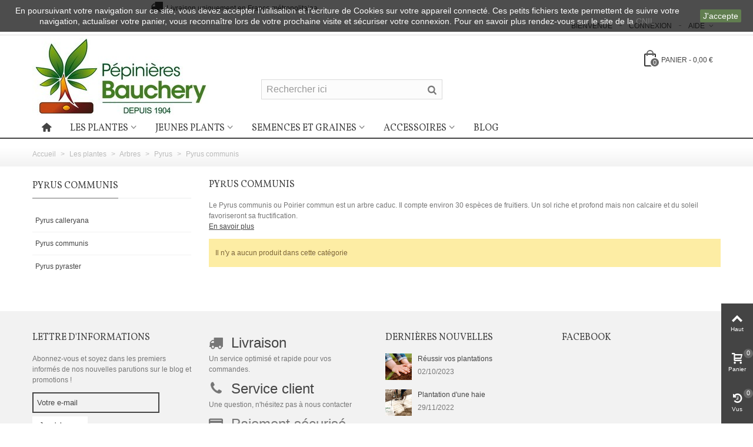

--- FILE ---
content_type: text/html; charset=utf-8
request_url: https://bauchery.fr/589-pyrus-communis
body_size: 20170
content:
<!DOCTYPE HTML>
<!--[if lt IE 7]> <html class="no-js lt-ie9 lt-ie8 lt-ie7" lang="fr-fr"><![endif]-->
<!--[if IE 7]><html class="no-js lt-ie9 lt-ie8 ie7" lang="fr-fr"><![endif]-->
<!--[if IE 8]><html class="no-js lt-ie9 ie8" lang="fr-fr"><![endif]-->
<!--[if gt IE 8]> <html class="no-js ie9" lang="fr-fr"><![endif]-->
<html lang="fr-fr">
	<head>



<!-- Google tag (gtag.js) -->




<!-- Google Tag Manager -->

<!-- End Google Tag Manager -->


		<meta charset="utf-8" />
		<title>Pyrus communis - Pépinières Bauchery</title>
					<meta name="description" content="Le Pyrus communis ou Poirier commun est un arbre caduc. Il compte environ 30 espèces de fruitiers." />
							<meta name="keywords" content="Osmanthus" />
				<meta name="robots" content="index,follow" />
				<meta name="viewport" content="width=device-width, minimum-scale=0.25, maximum-scale=1.6, initial-scale=1.0" />
        		<meta name="apple-mobile-web-app-capable" content="yes" />
		<link rel="icon" type="image/x-icon" href="/img/favicon.ico?1713272706" />
		<link rel="icon" type="image/vnd.microsoft.icon" href="/img/favicon.ico?1713272706" />
		<link rel="shortcut icon" type="image/x-icon" href="/img/favicon.ico?1713272706" />
		        <link rel="apple-touch-icon" sizes="57x57" href="/modules/stthemeeditor/img/1/touch-icon-iphone-57.png" />
                        <link rel="apple-touch-icon" sizes="72x72" href="/modules/stthemeeditor/img/1/touch-icon-iphone-72.png" />
                        <link rel="apple-touch-icon" sizes="114x114" href="/modules/stthemeeditor/img/1/touch-icon-iphone-114.png" />
                        <link rel="apple-touch-icon" sizes="144x144" href="/modules/stthemeeditor/img/1/touch-icon-iphone-144.png" />
        
																																								
														<link rel="stylesheet" href="/themes/panda/css/global.css" type="text/css" media="all" />
																<link rel="stylesheet" href="/themes/panda/css/autoload/highdpi.css" type="text/css" media="all" />
																<link rel="stylesheet" href="/themes/panda/css/autoload/responsive-tables.css" type="text/css" media="all" />
																<link rel="stylesheet" href="/themes/panda/css/autoload/uniform.default.css" type="text/css" media="all" />
																<link rel="stylesheet" href="/themes/panda/css/product_list.css" type="text/css" media="all" />
																<link rel="stylesheet" href="/themes/panda/css/category.css" type="text/css" media="all" />
																<link rel="stylesheet" href="/themes/panda/css/scenes.css" type="text/css" media="all" />
																<link rel="stylesheet" href="https://fonts.googleapis.com/css?family=Vollkorn|Montserrat:regular|Anonymous+Pro:regular|Advent+Pro:regular|Vollkorn:regular|ABeeZee:regular|Angkor:regular|Vollkorn:700" type="text/css" media="all" />
																<link rel="stylesheet" href="/themes/panda/css/responsive.css" type="text/css" media="all" />
																<link rel="stylesheet" href="/themes/panda/css/responsive-md.css" type="text/css" media="all" />
																<link rel="stylesheet" href="/themes/panda/css/responsive-lg.css" type="text/css" media="all" />
																<link rel="stylesheet" href="/themes/panda/css/responsive-lg-max.css" type="text/css" media="all" />
																<link rel="stylesheet" href="/modules/stthemeeditor/views/css/animate.min.css" type="text/css" media="all" />
																<link rel="stylesheet" href="/js/jquery/plugins/fancybox/jquery.fancybox.css" type="text/css" media="all" />
																<link rel="stylesheet" href="/js/jquery/ui/themes/base/jquery.ui.core.css" type="text/css" media="all" />
																<link rel="stylesheet" href="/js/jquery/ui/themes/base/jquery.ui.slider.css" type="text/css" media="all" />
																<link rel="stylesheet" href="/js/jquery/ui/themes/base/jquery.ui.theme.css" type="text/css" media="all" />
																<link rel="stylesheet" href="/themes/panda/css/modules/blocknewsletter/blocknewsletter.css" type="text/css" media="all" />
																<link rel="stylesheet" href="/themes/panda/css/modules/blockviewed/blockviewed.css" type="text/css" media="all" />
																<link rel="stylesheet" href="/themes/panda/css/modules/productcomments/productcomments.css" type="text/css" media="all" />
																<link rel="stylesheet" href="/themes/panda/css/modules/customertestimonials/customertestimonials.css" type="text/css" media="all" />
																<link rel="stylesheet" href="/modules/ambjolisearch/views/css/no-theme/jquery-ui-1.9.2.custom.css" type="text/css" media="all" />
																<link rel="stylesheet" href="/themes/panda/css/modules/blocksearch/blocksearch.css" type="text/css" media="all" />
																<link rel="stylesheet" href="/modules/ambjolisearch/views/css/jolisearch-common.css" type="text/css" media="all" />
																<link rel="stylesheet" href="/modules/ambjolisearch/views/css/jolisearch-finder.css" type="text/css" media="all" />
																<link rel="stylesheet" href="/themes/panda/css/modules/stmegamenu/views/css/stmegamenu.css" type="text/css" media="all" />
																<link rel="stylesheet" href="/themes/panda/css/modules/stiosslider/views/css/stiosslider.css" type="text/css" media="all" />
																<link rel="stylesheet" href="/modules/stiosslider/views/css/custom.css" type="text/css" media="all" />
																<link rel="stylesheet" href="/themes/panda/css/modules/blockcart_mod/blockcart.css" type="text/css" media="all" />
																<link rel="stylesheet" href="/modules/stblog/views/css/stblog.css" type="text/css" media="all" />
																<link rel="stylesheet" href="/modules/sthoverimage/views/css/style.css" type="text/css" media="all" />
																<link rel="stylesheet" href="/themes/panda/css/modules/blocksearch_mod/views/css/blocksearch.css" type="text/css" media="all" />
																<link rel="stylesheet" href="/js/jquery/plugins/autocomplete/jquery.autocomplete.css" type="text/css" media="all" />
																<link rel="stylesheet" href="/themes/panda/css/modules/blockcategories/blockcategories.css" type="text/css" media="all" />
																<link rel="stylesheet" href="/modules/myowndeliveries/css/front.css" type="text/css" media="all" />
																<link rel="stylesheet" href="/modules/myowndeliveries/css/planning.css" type="text/css" media="all" />
																<link rel="stylesheet" href="/modules/strongpassword/views/css/front.css" type="text/css" media="all" />
																	<link href="https://bauchery.fr/modules/stthemeeditor/views/css/customer-s1.css" rel="stylesheet" type="text/css" media="all" />
											
<link rel="alternate" type="application/rss+xml" title="Pyrus communis - Pépinières Bauchery" href="https://bauchery.fr/modules/feeder/rss.php?id_category=589&amp;orderby=position&amp;orderway=asc" />
<style>
    
        .closeFontAwesome:before {
            content: "\f00d";
            font-family: "FontAwesome";
            display: inline-block;
            font-size: 23px;
            line-height: 23px;
            color: #FFFFFF;
            padding-right: 15px;
            cursor:pointer;
        }
        .closeButtonNormal {
            display:block;
            text-align:center;
            padding:2px 5px;
            border-radius:2px;
            color: #FFFFFF;
            background: #1E4705;
            cursor:pointer;             
        }
        #cookieNotice p {
            margin:0px; 
            padding:0px;
        }
    
</style>
<div id="cookieNotice" style=" width: 100%; position: fixed;  top:0px; box-shadow: 0 0 10px 0 #FFFFFF; background: #000000; z-index: 9999; font-size: 14px; line-height: 1.3em; font-family: arial; left: 0px; text-align:center; color:#FFF; opacity: 0.7 ">
    <div id="cookieNoticeContent" style="position:relative; margin:auto; width:100%; display:block;">
    <table style="width:100%;">
      <td style="text-align:center;">
        En poursuivant votre navigation sur ce site, vous devez accepter l&rsquo;utilisation et l'&eacute;criture de Cookies sur votre appareil connect&eacute;. Ces petits fichiers texte permettent de suivre votre navigation, actualiser votre panier, vous reconna&icirc;tre lors de votre prochaine visite et s&eacute;curiser votre connexion. Pour en savoir plus rendez-vous sur le site de la&nbsp;<a href="https://www.cnil.fr/vos-obligations/sites-web-cookies-et-autres-traceurs/que-dit-la-loi/" target="_blank">CNIL</a>
      </td>
      <td style="width:80px; vertical-align:middle; padding-right:20px; text-align:right;">
                	<span class="closeButtonNormal" onclick="closeUeNotify()">J'accepte</span>
             </td>
     </table>
    </div>
</div>
			<style type="text/css">
#st_menu_2 .stmenu_sub,#st_menu_2 .stmenu_vs{background-image:url(https://bauchery.fr/upload/stmegamenu/8c0f5ce4a925eca08ae46fd2353c5542.jpg);background-repeat:no-repeat;background-position: right center;}#st_ma_6 .cate_label,#st_mo_ma_6 .cate_label{color:#ffffff;}#st_ma_6 .cate_label,#st_mo_ma_6 .cate_label{background-color:#ff3303;}#st_menu_8 .stmenu_sub,#st_menu_8 .stmenu_vs{background-image:url(https://bauchery.fr/upload/stmegamenu/b5cf7d3b84caf72c5c64c7418a943d4a.jpg);background-repeat:no-repeat;background-position: right bottom;}#st_mega_menu_wrap #st_ma_37:hover, #st_mega_menu_wrap #st_menu_37.current .ma_level_0,#st_mega_menu_column_block #st_ma_37:hover, #st_mega_menu_column_block #st_menu_37.current .ma_level_0,#st_mega_menu_wrap #st_menu_block_37 a:hover,#st_mega_menu_column_block #st_menu_block_37 a:hover{color:#e54d26;}#st_mega_menu_wrap #st_menu_block_37 .ma_level_1:hover,#st_mega_menu_column_block #st_menu_block_37 .ma_level_1:hover{color:#e54d26;}
</style>
<style type="text/css">.st_banner_block_1 .style_content, a.st_banner_block_1 , .st_banner_block_1 .style_content a{color:#ffffff;} .st_banner_block_1 .icon_line:after, .st_banner_block_1 .icon_line:before{background-color:#ffffff;} .st_banner_block_1 .line, .st_banner_block_1 .btn{border-color:#ffffff;}.st_banner_block_2 .style_content, a.st_banner_block_2 , .st_banner_block_2 .style_content a{color:#ffffff;} .st_banner_block_2 .icon_line:after, .st_banner_block_2 .icon_line:before{background-color:#ffffff;} .st_banner_block_2 .line, .st_banner_block_2 .btn{border-color:#ffffff;}.st_banner_block_3 .style_content, a.st_banner_block_3 , .st_banner_block_3 .style_content a{color:#ffffff;} .st_banner_block_3 .icon_line:after, .st_banner_block_3 .icon_line:before{background-color:#ffffff;} .st_banner_block_3 .line, .st_banner_block_3 .btn{border-color:#ffffff;}.st_banner_block_4 .style_content, a.st_banner_block_4 , .st_banner_block_4 .style_content a{color:#ffffff;} .st_banner_block_4 .icon_line:after, .st_banner_block_4 .icon_line:before{background-color:#ffffff;} .st_banner_block_4 .line, .st_banner_block_4 .btn{border-color:#ffffff;}.st_banner_block_5 .style_content, a.st_banner_block_5 , .st_banner_block_5 .style_content a{color:#ffffff;} .st_banner_block_5 .icon_line:after, .st_banner_block_5 .icon_line:before{background-color:#ffffff;} .st_banner_block_5 .line, .st_banner_block_5 .btn{border-color:#ffffff;}.st_banner_block_6 .style_content, a.st_banner_block_6 , .st_banner_block_6 .style_content a{color:#ffffff;} .st_banner_block_6 .icon_line:after, .st_banner_block_6 .icon_line:before{background-color:#ffffff;} .st_banner_block_6 .line, .st_banner_block_6 .btn{border-color:#ffffff;}.st_banner_block_7 .style_content, a.st_banner_block_7 , .st_banner_block_7 .style_content a{color:#ffffff;} .st_banner_block_7 .icon_line:after, .st_banner_block_7 .icon_line:before{background-color:#ffffff;} .st_banner_block_7 .line, .st_banner_block_7 .btn{border-color:#ffffff;}.st_banner_block_8 .style_content, a.st_banner_block_8 , .st_banner_block_8 .style_content a{color:#ffffff;} .st_banner_block_8 .icon_line:after, .st_banner_block_8 .icon_line:before{background-color:#ffffff;} .st_banner_block_8 .line, .st_banner_block_8 .btn{border-color:#ffffff;}.st_banner_block_9 .style_content, a.st_banner_block_9 , .st_banner_block_9 .style_content a{color:#ffffff;} .st_banner_block_9 .icon_line:after, .st_banner_block_9 .icon_line:before{background-color:#ffffff;} .st_banner_block_9 .line, .st_banner_block_9 .btn{border-color:#ffffff;}.st_banner_block_10 .style_content, a.st_banner_block_10 , .st_banner_block_10 .style_content a{color:#ffffff;} .st_banner_block_10 .icon_line:after, .st_banner_block_10 .icon_line:before{background-color:#ffffff;} .st_banner_block_10 .line, .st_banner_block_10 .btn{border-color:#ffffff;}.st_banner_block_20 .style_content, a.st_banner_block_20 , .st_banner_block_20 .style_content a{color:#ffffff;} .st_banner_block_20 .icon_line:after, .st_banner_block_20 .icon_line:before{background-color:#ffffff;} .st_banner_block_20 .line, .st_banner_block_20 .btn{border-color:#ffffff;}.st_banner_block_21 .style_content .btn{color:#ffffff;}.st_banner_block_21 .style_content .btn{border-color:#ffffff;}.st_banner_block_41 .style_content, a.st_banner_block_41 , .st_banner_block_41 .style_content a{color:#ffffff;} .st_banner_block_41 .icon_line:after, .st_banner_block_41 .icon_line:before{background-color:#ffffff;} .st_banner_block_41 .line, .st_banner_block_41 .btn{border-color:#ffffff;}.st_banner_block_41 .style_content .btn{color:#000000;}.st_banner_block_41 .style_content .btn{background-color:#000000;border-color:#000000;}.st_banner_block_45 .style_content, a.st_banner_block_45 , .st_banner_block_45 .style_content a{color:#ffffff;} .st_banner_block_45 .icon_line:after, .st_banner_block_45 .icon_line:before{background-color:#ffffff;} .st_banner_block_45 .line, .st_banner_block_45 .btn{border-color:#ffffff;}.st_banner_block_45 .style_content .btn:hover{color:#ffffff;}.st_banner_block_47 .style_content, a.st_banner_block_47 , .st_banner_block_47 .style_content a{color:#600077;} .st_banner_block_47 .icon_line:after, .st_banner_block_47 .icon_line:before{background-color:#600077;} .st_banner_block_47 .line, .st_banner_block_47 .btn{border-color:#600077;}.st_banner_block_48 .style_content, a.st_banner_block_48 , .st_banner_block_48 .style_content a{color:#ffffff;} .st_banner_block_48 .icon_line:after, .st_banner_block_48 .icon_line:before{background-color:#ffffff;} .st_banner_block_48 .line, .st_banner_block_48 .btn{border-color:#ffffff;}.st_banner_block_49 .style_content, a.st_banner_block_49 , .st_banner_block_49 .style_content a{color:#255700;} .st_banner_block_49 .icon_line:after, .st_banner_block_49 .icon_line:before{background-color:#255700;} .st_banner_block_49 .line, .st_banner_block_49 .btn{border-color:#255700;}.st_banner_block_52 .style_content, a.st_banner_block_52 , .st_banner_block_52 .style_content a{color:#ffffff;} .st_banner_block_52 .icon_line:after, .st_banner_block_52 .icon_line:before{background-color:#ffffff;} .st_banner_block_52 .line, .st_banner_block_52 .btn{border-color:#ffffff;}.st_banner_block_54 .style_content, a.st_banner_block_54 , .st_banner_block_54 .style_content a{color:#ffffff;} .st_banner_block_54 .icon_line:after, .st_banner_block_54 .icon_line:before{background-color:#ffffff;} .st_banner_block_54 .line, .st_banner_block_54 .btn{border-color:#ffffff;}.st_banner_block_55 .style_content, a.st_banner_block_55 , .st_banner_block_55 .style_content a{color:#ffffff;} .st_banner_block_55 .icon_line:after, .st_banner_block_55 .icon_line:before{background-color:#ffffff;} .st_banner_block_55 .line, .st_banner_block_55 .btn{border-color:#ffffff;}.st_banner_block_66 .style_content, a.st_banner_block_66 , .st_banner_block_66 .style_content a{color:#ffffff;} .st_banner_block_66 .icon_line:after, .st_banner_block_66 .icon_line:before{background-color:#ffffff;} .st_banner_block_66 .line, .st_banner_block_66 .btn{border-color:#ffffff;}.st_banner_block_67 .style_content, a.st_banner_block_67 , .st_banner_block_67 .style_content a{color:#ffffff;} .st_banner_block_67 .icon_line:after, .st_banner_block_67 .icon_line:before{background-color:#ffffff;} .st_banner_block_67 .line, .st_banner_block_67 .btn{border-color:#ffffff;}.st_banner_block_68 .style_content, a.st_banner_block_68 , .st_banner_block_68 .style_content a{color:#ffffff;} .st_banner_block_68 .icon_line:after, .st_banner_block_68 .icon_line:before{background-color:#ffffff;} .st_banner_block_68 .line, .st_banner_block_68 .btn{border-color:#ffffff;}.st_banner_block_69 .style_content, a.st_banner_block_69 , .st_banner_block_69 .style_content a{color:#ffffff;} .st_banner_block_69 .icon_line:after, .st_banner_block_69 .icon_line:before{background-color:#ffffff;} .st_banner_block_69 .line, .st_banner_block_69 .btn{border-color:#ffffff;}#banner_container_57 {margin-bottom:10px;}</style>
<style type="text/css">#easycontent_25 {background-color:#ffffff;}#easycontent_25 .style_content, #easycontent_25 .style_content a{color:#3b3b3b;} #easycontent_25 .icon_line:after, #easycontent_25 .icon_line:before{background-color:#3b3b3b;} #easycontent_25 .line{border-color:#3b3b3b;}</style>
<style type="text/css">.stsocial_list li a,#footer-primary .stsocial_list li a,#footer-secondary .stsocial_list li a,#footer-tertiary .stsocial_list li a{color:#ffffff;}.stsocial_list li a:hover,#footer-primary .stsocial_list li a:hover,#footer-secondary .stsocial_list li a:hover,#footer-tertiary .stsocial_list li a:hover{color:#ffffff;}.stsocial_list li a,#footer-primary .stsocial_list li a,#footer-secondary .stsocial_list li a,#footer-tertiary .stsocial_list li a{background-color:#cccccc;}.stsocial_list_footer_bottom .icon-large{font-size:1.166em;}.stsocial_list li a:hover,#footer-primary .stsocial_list li a:hover,#footer-secondary .stsocial_list li a:hover,#footer-tertiary .stsocial_list li a:hover{background-color:#666666;}.stsocial_list_footer_bottom .icon-large{font-size:1.166em;}</style>
<style type="text/css">.parallax_text_con_1 .style_content, .parallax_text_con_1 .style_content a{color:#ffffff;} .parallax_text_con_1 .icon_line:after, .parallax_text_con_1 .icon_line:before{background-color:#ffffff;} .parallax_text_con_1 .line, .parallax_text_con_1 .btn{border-color:#ffffff;}.parallax_text_con_2 .style_content, .parallax_text_con_2 .style_content a{color:#ffffff;} .parallax_text_con_2 .icon_line:after, .parallax_text_con_2 .icon_line:before{background-color:#ffffff;} .parallax_text_con_2 .line, .parallax_text_con_2 .btn{border-color:#ffffff;}.parallax_text_con_4 .style_content, .parallax_text_con_4 .style_content a{color:#ffffff;} .parallax_text_con_4 .icon_line:after, .parallax_text_con_4 .icon_line:before{background-color:#ffffff;} .parallax_text_con_4 .line, .parallax_text_con_4 .btn{border-color:#ffffff;}.parallax_text_con_5 .style_content, .parallax_text_con_5 .style_content a{color:#ffffff;} .parallax_text_con_5 .icon_line:after, .parallax_text_con_5 .icon_line:before{background-color:#ffffff;} .parallax_text_con_5 .line, .parallax_text_con_5 .btn{border-color:#ffffff;}.parallax_text_con_6 .style_content, .parallax_text_con_6 .style_content a{color:#ffffff;} .parallax_text_con_6 .icon_line:after, .parallax_text_con_6 .icon_line:before{background-color:#ffffff;} .parallax_text_con_6 .line, .parallax_text_con_6 .btn{border-color:#ffffff;}.parallax_text_con_7 .style_content, .parallax_text_con_7 .style_content a{color:#ffffff;} .parallax_text_con_7 .icon_line:after, .parallax_text_con_7 .icon_line:before{background-color:#ffffff;} .parallax_text_con_7 .line, .parallax_text_con_7 .btn{border-color:#ffffff;}.parallax_text_con_9 .style_content, .parallax_text_con_9 .style_content a{color:#ffffff;} .parallax_text_con_9 .icon_line:after, .parallax_text_con_9 .icon_line:before{background-color:#ffffff;} .parallax_text_con_9 .line, .parallax_text_con_9 .btn{border-color:#ffffff;}.parallax_text_con_10 .style_content, .parallax_text_con_10 .style_content a{color:#ffffff;} .parallax_text_con_10 .icon_line:after, .parallax_text_con_10 .icon_line:before{background-color:#ffffff;} .parallax_text_con_10 .line, .parallax_text_con_10 .btn{border-color:#ffffff;}.parallax_text_con_11 .style_content, .parallax_text_con_11 .style_content a{color:#ffffff;} .parallax_text_con_11 .icon_line:after, .parallax_text_con_11 .icon_line:before{background-color:#ffffff;} .parallax_text_con_11 .line, .parallax_text_con_11 .btn{border-color:#ffffff;}#parallax_box_1{background-image: url(https://bauchery.fr/modules/stthemeeditor/patterns/25.png);}#parallax_box_1 .parallax_heading{color:#ffffff;}#owl-parallax-1.owl-theme .owl-controls .owl-page.active span{background-color:#ffffff;}#parallax_box_1{padding-top:60px;}#parallax_box_1{padding-bottom:60px;}#parallax_box_2{background-image: url(https://bauchery.fr/upload/stparallax/6d65f015407e1bc0eca03ac1d6ad3b9a.jpg);}#parallax_box_2 .parallax_heading{color:#ffffff;}#owl-parallax-2.owl-theme .owl-controls .owl-page.active span{background-color:#ffffff;}#parallax_box_2{padding-top:60px;}#parallax_box_2{padding-bottom:60px;}#parallax_box_3{background-image: url(https://bauchery.fr/upload/stparallax/b59d00ebb4c7f3ea6c101e7e5a141291.jpg);}#parallax_box_3{padding-top:100px;}#parallax_box_3{padding-bottom:100px;}#parallax_box_4{background-image: url(https://bauchery.fr/upload/stparallax/6d65f015407e1bc0eca03ac1d6ad3b9a.jpg);}#parallax_box_4 .parallax_heading{color:#ffffff;}#owl-parallax-4.owl-theme .owl-controls .owl-page.active span{background-color:#ffffff;}#parallax_box_4{padding-top:60px;}#parallax_box_4{padding-bottom:60px;}</style>
<style type="text/css">.st_owl_carousel_block_1 .style_content, .st_owl_carousel_block_1 .style_content a{color:#ffffff;} .st_owl_carousel_block_1 .icon_line:after, .st_owl_carousel_block_1 .icon_line:before{background-color:#ffffff;} .st_owl_carousel_block_1 .line, .st_owl_carousel_block_1 .btn{border-color:#ffffff;}.st_owl_carousel_block_2 .style_content, .st_owl_carousel_block_2 .style_content a{color:#ffffff;} .st_owl_carousel_block_2 .icon_line:after, .st_owl_carousel_block_2 .icon_line:before{background-color:#ffffff;} .st_owl_carousel_block_2 .line, .st_owl_carousel_block_2 .btn{border-color:#ffffff;}.st_owl_carousel_block_3 .style_content, .st_owl_carousel_block_3 .style_content a{color:#ffffff;} .st_owl_carousel_block_3 .icon_line:after, .st_owl_carousel_block_3 .icon_line:before{background-color:#ffffff;} .st_owl_carousel_block_3 .line, .st_owl_carousel_block_3 .btn{border-color:#ffffff;}.st_owl_carousel_block_4 .style_content, .st_owl_carousel_block_4 .style_content a{color:#ffffff;} .st_owl_carousel_block_4 .icon_line:after, .st_owl_carousel_block_4 .icon_line:before{background-color:#ffffff;} .st_owl_carousel_block_4 .line, .st_owl_carousel_block_4 .btn{border-color:#ffffff;}.st_owl_carousel_block_5 .style_content, .st_owl_carousel_block_5 .style_content a{color:#777777;} .st_owl_carousel_block_5 .icon_line:after, .st_owl_carousel_block_5 .icon_line:before{background-color:#777777;} .st_owl_carousel_block_5 .line, .st_owl_carousel_block_5 .btn{border-color:#777777;}.st_owl_carousel_block_6 .style_content, .st_owl_carousel_block_6 .style_content a{color:#777777;} .st_owl_carousel_block_6 .icon_line:after, .st_owl_carousel_block_6 .icon_line:before{background-color:#777777;} .st_owl_carousel_block_6 .line, .st_owl_carousel_block_6 .btn{border-color:#777777;}.st_owl_carousel_block_9 .style_content, .st_owl_carousel_block_9 .style_content a{color:#ffffff;} .st_owl_carousel_block_9 .icon_line:after, .st_owl_carousel_block_9 .icon_line:before{background-color:#ffffff;} .st_owl_carousel_block_9 .line, .st_owl_carousel_block_9 .btn{border-color:#ffffff;}.st_owl_carousel_block_10 .style_content, .st_owl_carousel_block_10 .style_content a{color:#ffffff;} .st_owl_carousel_block_10 .icon_line:after, .st_owl_carousel_block_10 .icon_line:before{background-color:#ffffff;} .st_owl_carousel_block_10 .line, .st_owl_carousel_block_10 .btn{border-color:#ffffff;}.st_owl_carousel_block_11 .style_content, .st_owl_carousel_block_11 .style_content a{color:#ffffff;} .st_owl_carousel_block_11 .icon_line:after, .st_owl_carousel_block_11 .icon_line:before{background-color:#ffffff;} .st_owl_carousel_block_11 .line, .st_owl_carousel_block_11 .btn{border-color:#ffffff;}.st_owl_carousel_block_12 .style_content, .st_owl_carousel_block_12 .style_content a{color:#ffffff;} .st_owl_carousel_block_12 .icon_line:after, .st_owl_carousel_block_12 .icon_line:before{background-color:#ffffff;} .st_owl_carousel_block_12 .line, .st_owl_carousel_block_12 .btn{border-color:#ffffff;}.st_owl_carousel_block_13 .style_content, .st_owl_carousel_block_13 .style_content a{color:#777777;} .st_owl_carousel_block_13 .icon_line:after, .st_owl_carousel_block_13 .icon_line:before{background-color:#777777;} .st_owl_carousel_block_13 .line, .st_owl_carousel_block_13 .btn{border-color:#777777;}.st_owl_carousel_block_14 .style_content, .st_owl_carousel_block_14 .style_content a{color:#777777;} .st_owl_carousel_block_14 .icon_line:after, .st_owl_carousel_block_14 .icon_line:before{background-color:#777777;} .st_owl_carousel_block_14 .line, .st_owl_carousel_block_14 .btn{border-color:#777777;}.st_owl_carousel_block_15 .style_content, .st_owl_carousel_block_15 .style_content a{color:#ffffff;} .st_owl_carousel_block_15 .icon_line:after, .st_owl_carousel_block_15 .icon_line:before{background-color:#ffffff;} .st_owl_carousel_block_15 .line, .st_owl_carousel_block_15 .btn{border-color:#ffffff;}.st_owl_carousel_block_16 .style_content, .st_owl_carousel_block_16 .style_content a{color:#546a00;} .st_owl_carousel_block_16 .icon_line:after, .st_owl_carousel_block_16 .icon_line:before{background-color:#546a00;} .st_owl_carousel_block_16 .line, .st_owl_carousel_block_16 .btn{border-color:#546a00;}</style>

<style type="text/css">body#index .st_blog_recent_article_container .products_slider .owl-theme.owl-navigation-tr .owl-controls .owl-buttons div.disabled,body#index .st_blog_recent_article_container .products_slider .owl-theme.owl-navigation-tr .owl-controls .owl-buttons div.disabled:hover{background-color:transplanted;}</style>
<style type="text/css">body#index .st_blog_featured_article_container .products_slider .owl-theme.owl-navigation-tr .owl-controls .owl-buttons div.disabled,body#index .st_blog_featured_article_container .products_slider .owl-theme.owl-navigation-tr .owl-controls .owl-buttons div.disabled:hover{background-color:transplanted;}</style>
<!-- AddThis Header BEGIN -->
<meta property="og:site_name" content="Pépinières Bauchery" />
<meta property="og:url" content="http://bauchery.fr/589-pyrus-communis" />
<meta property="og:type" content="product" />
<meta property="og:title" content="Pyrus communis - Pépinières Bauchery" />
<meta property="og:description" content="Le Pyrus communis ou Poirier commun est un arbre caduc. Il compte environ 30 espèces de fruitiers." />
<meta property="og:image" content="https://bauchery.fr/c/-category_default/pyrus-communis.jpg" />

<!-- AddThis Header END --><style type="text/css">#st_news_letter_1 .st_news_letter_form_inner{width:258px;}#st_news_letter_1 .st_news_letter_input{height:35px;}#st_news_letter_1 .st_news_letter_submit{height:35px;line-height:31px;}#st_news_letter_3 {background-image: url(https://bauchery.fr/upload/stnewsletter/f1a710375c9856be7cc4a9a5876617c3.jpg);}#st_news_letter_3.st_news_letter_popup{width:680px;}#st_news_letter_3 .st_news_letter_input, #st_news_letter_3 .st_news_letter_submit{border-color:#444444;}#st_news_letter_3 .st_news_letter_submit{color:#ffffff;}#st_news_letter_3 .st_news_letter_submit{background-color:#444444;border-color:#444444;}#st_news_letter_3 .st_news_letter_submit:hover{color:#e54d26;}#st_news_letter_3 .st_news_letter_submit:hover{background-color:#444444;border-color:#444444;}#st_news_letter_3 .st_news_letter_box{padding-top:60px;}#st_news_letter_3 .st_news_letter_box{padding-bottom:60px;}#st_news_letter_3 .st_news_letter_box{padding-left:30%;}</style>
<style type="text/css">.countdown_timer.countdown_style_0 div{padding-top:11px;padding-bottom:11px;}.countdown_timer.countdown_style_0 div span{height:22px;line-height:22px;}.countdown_timer.countdown_style_0 div{border-right:none;}</style>

<style type="text/css">.instagram_block_center_container .ins_slider_outer{padding:0 0px;}.instagram_con.com_grid_view.row{margin-left: -0px;margin-right: -0px;}.instagram_con.com_grid_view.row li{padding:0px;}.instagram_block_footer .instagram_list li{padding:4px;}.instagram_block_center_container .owl-theme.owl-navigation-tr .owl-controls .owl-buttons div.disabled,.instagram_block_center_container .owl-theme.owl-navigation-tr .owl-controls .owl-buttons div.disabled:hover{background-color:transplanted;}</style>



			</head>
		<body id="category" class="category category-589 category-pyrus-communis show-left-column hide-right-column lang_fr 
					 slide_lr_column 	">
					<!--[if lt IE 9]>
		<p class="alert alert-warning">Please upgrade to Internet Explorer version 9 or download Firefox, Opera, Safari or Chrome.</p>
		<![endif]-->


		<!-- Google Tag Manager (noscript) -->
<noscript><iframe src="https://www.googletagmanager.com/ns.html?id=GTM-5S2X653"
height="0" width="0" style="display:none;visibility:hidden"></iframe></noscript>
<!-- End Google Tag Manager (noscript) -->
		
		<div id="st-container" class="st-container st-effect-0">
			<div class="st-pusher">
				<div class="st-content"><!-- this is the wrapper for the content -->
					<div class="st-content-inner">
		<div id="body_wrapper">
						<div class="header-container  ">
				<header id="header">
															<div class="banner">
							<!-- MODULE st easy content -->
                        <aside id="easycontent_25" class="easycontent_25 hidden-xs block easycontent  section">
                            	<div class="style_content   center_width_60  block_content">
                    <p><em class="icon-truck icon-1x"><span class="unvisible"> </span></em>  Livraison uniquement en France métropolitaine</p>
            	</div>
            </aside>
            <!-- MODULE st easy content -->
					</div>
															<div id="top_bar" class="nav horizontal-s" >
						<div class="wide_container">
							<div class="container">
								<div class="row">
									<nav id="nav_left" class="clearfix"></nav>
									<nav id="nav_right" class="clearfix"><!-- Block stlinkgroups top module -->
    <div id="multilink_15" class="stlinkgroups_top dropdown_wrap first-item top_bar_item">
        <div class="dropdown_tri  dropdown_tri_in  header_item">
                Aide
                </div>
                <div class="dropdown_list">
            <ul class="dropdown_list_ul custom_links_list ">
    		    			<li>
            		<a href="https://bauchery.fr/contact-form/contact" title="Nous contacter"  rel="nofollow"  >
                        Nous contacter
            		</a>
    			</li>
    		    			<li>
            		<a href="https://bauchery.fr/content/1-livraison-horaires" title="Livraison &amp; horaires"  rel="nofollow"  >
                        Livraison &amp; horaires
            		</a>
    			</li>
    		    		</ul>
        </div>
            </div>
<!-- /Block stlinkgroups top module --><!-- Block user information module NAV  -->
			<a class="login top_bar_item" href="https://bauchery.fr/mon-compte" rel="nofollow" title="Connexion à votre espace client">
			<span class="header_item">Connexion</span>
		</a>
		<span class="welcome top_bar_item  hidden_extra_small "><span class="header_item">Bienvenue</span></span>	<!-- /Block usmodule NAV -->
</nav>
								</div>
							</div>					
						</div>
					</div>
					
		            		            		            <section id="mobile_bar" class="animated fast">
		            	<div class="container">
		                	<div id="mobile_bar_container" class=" mobile_bar_center_layout">
		                				                		<div id="mobile_bar_left">
		                			<div id="mobile_bar_left_inner"><a id="mobile_bar_menu_tri" class="mobile_bar_tri " href="javascript:;" rel="nofollow">
    <i class="icon-menu icon_btn icon-1x"></i>
    <span class="mobile_bar_tri_text">Menu</span>
</a></div>
		                		</div>
		                				                		<div id="mobile_bar_center">
		                			<a id="mobile_header_logo" href="https://bauchery.fr/" title="Pépinières Bauchery">
										<img class="logo replace-2x" src="https://bauchery.fr/img/pepinieres-bauchery-logo-1458659390.jpg"  alt="Pépinières Bauchery" width="300" height="132"/>
									</a>
		                		</div>
		                		<div id="mobile_bar_right">
		                			<div id="mobile_bar_right_inner"><!-- /MODULE mobile cart -->
<a id="mobile_bar_cart_tri" href="https://bauchery.fr/commande" rel="nofollow" title="Cart" class="">
	<div class="ajax_cart_bag">
		<span class="ajax_cart_quantity amount_circle ">0</span>
		<span class="ajax_cart_bg_handle"></span>
		<i class="icon-glyph icon_btn"></i>
	</div>
	<span class="mobile_bar_tri_text">Cart</span>
</a>
<!-- /MODULE mobile cart --></div>
		                		</div>
		                	</div>
		                </div>
		            </section>
		            		            
					<div id="header_primary" class="animated fast">
						<div class="wide_container">
							<div class="container">
								<div id="header_primary_row" class="row">
									<div id="header_left" class="col-sm-12 col-md-4 clearfix">
																					<a id="logo_left" href="https://bauchery.fr/" title="Pépinières Bauchery">
												<img class="logo replace-2x" src="https://bauchery.fr/img/pepinieres-bauchery-logo-1458659390.jpg"  alt="Pépinières Bauchery" width="300" height="132"/>
											</a>
																													</div>
																		<div id="header_right" class="col-sm-12 col-md-8">
										<div id="header_top" class="row">
																						<div id="header_top_left" class="col-sm-12 col-md-5">
												<!-- Block search module TOP -->
<div id="search_block_top" class=" quick_search_0 top_bar_item clearfix">
	<form id="searchbox" method="get" action="https://bauchery.fr/recherche" >
		<div id="searchbox_inner" class="clearfix">
			<input type="hidden" name="controller" value="search" />
			<input type="hidden" name="orderby" value="position" />
			<input type="hidden" name="orderway" value="desc" />
			<input class="search_query form-control" type="text" id="search_query_top" name="search_query" placeholder="Rechercher ici" value="" autocomplete="off" />
			<button type="submit" name="submit_search" class="button-search">
				<i class="icon-search-1 icon-large"></i>
			</button>
			<div class="hidden more_prod_string">Plus de produits »</div>
		</div>
	</form>
    
</div>
<!-- /Block search module TOP -->
											</div>
																						<div id="header_top_right" class="col-sm-12 col-md-7 clearfix">
												<!-- MODULE Block cart -->
	<div class="shopping_cart shopping_cart_mod  top_bar_item ">
		<a href="https://bauchery.fr/commande" id="shopping_cart" title="Consulter mon panier" rel="nofollow" class="header_item">
			<div class="ajax_cart_bag ">
				<span class="ajax_cart_quantity amount_circle ">0</span>
				<span class="ajax_cart_bg_handle"></span>
				<i class="icon-glyph icon_btn"></i>
			</div>
			<span class="cart_text">Panier</span>
			<span class="ajax_cart_quantity">0</span>
			<span class="ajax_cart_product_txt">Produits</span>
			<span class="ajax_cart_split">-</span>
			<span class="ajax_cart_total">
									0,00 €
							</span>
					</a>
					<div id="cart_block" class="cart_block exclusive">
				<div class="block_content">
					<!-- block list of products -->
					<div class="cart_block_list">
												<p class="cart_block_no_products alert alert-warning">
							Pas de produit
						</p>
																		<div class="cart-prices  unvisible">
							<div class="cart-prices-line first-line">
								<span class="price cart_block_shipping_cost ajax_cart_shipping_cost unvisible">
																			À définir																	</span>
								<span class="unvisible">
									Expédition
								</span>
							</div>
																						<div class="cart-prices-line">
									<span class="price cart_block_tax_cost ajax_cart_tax_cost">0,00 €</span>
									<span>TVA</span>
								</div>
														<div class="cart-prices-line last-line">
								<span class="price cart_block_total ajax_block_cart_total">0,00 €</span>
								<span>Total</span>
							</div>
															<p>
																	Prix TTC
																</p>
													</div>
						<p class="cart-buttons  unvisible ">
							<a id="button_order_cart" class="btn btn-default" href="https://bauchery.fr/commande" title="Commander" rel="nofollow">Commander</a>
						</p>
					</div>
				</div>
			</div><!-- .cart_block -->
			</div>


<!-- /MODULE Block cart -->
											</div>
										</div>
																			</div>
								</div>
							</div>
						</div>
					</div>
																						            		            <section id="top_extra" class="main_menu_has_widgets_0">
		            							<div id="st_mega_menu_container" class="animated fast">
							<div class="container">
				            	<div class="container_inner clearfix">
				            							            		<nav id="st_mega_menu_wrap" role="navigation">
		<ul class="st_mega_menu clearfix mu_level_0">
								<li id="st_menu_1" class="ml_level_0 m_alignment_0">
			<a id="st_ma_1" href="https://bauchery.fr/" class="ma_level_0 ma_icon" title=""><i class="icon-home"></i></a>
					</li>
									<li id="st_menu_6" class="ml_level_0 m_alignment_0">
			<a id="st_ma_6" href="javascript:;" class="ma_level_0 is_parent" title="Les plantes">Les plantes</a>
								<div class="stmenu_sub style_wide col-md-12">
		<div class="row m_column_row">
																			<div id="st_menu_column_4" class="col-md-2">
																											<div id="st_menu_block_54">
																<ul class="mu_level_1">
									<li class="ml_level_1">
										<a id="st_ma_54" href="https://bauchery.fr/11-pepiniere-arbustes" title="Arbustes"  class="ma_level_1 ma_item">Arbustes</a>
																																														<ul class="mu_level_2 p_granditem_1">
					<li class="ml_level_2 granditem_0 p_granditem_1">
			<a href="https://bauchery.fr/309-arbustes-a-fleurs" title="Arbustes à fleurs" class="ma_level_2 ma_item ">Arbustes à fleurs</a>
				</li>
					<li class="ml_level_2 granditem_0 p_granditem_1">
			<a href="https://bauchery.fr/310-arbustes-pour-haies" title="Arbustes pour haies" class="ma_level_2 ma_item ">Arbustes pour haies</a>
				</li>
					<li class="ml_level_2 granditem_0 p_granditem_1">
			<a href="https://bauchery.fr/34-pepiniere-plantes-grimpante" title="Plantes grimpantes" class="ma_level_2 ma_item  has_children ">Plantes grimpantes<span class="is_parent_icon"><b class="is_parent_icon_h"></b><b class="is_parent_icon_v"></b></span></a>
								<ul class="mu_level_3 p_granditem_0">
					<li class="ml_level_3 granditem_0 p_granditem_0">
			<a href="https://bauchery.fr/35-clematites" title="Clématites" class="ma_level_3 ma_item ">Clématites</a>
				</li>
					<li class="ml_level_3 granditem_0 p_granditem_0">
			<a href="https://bauchery.fr/36-chevrefeuille" title="Chèvrefeuille" class="ma_level_3 ma_item ">Chèvrefeuille</a>
				</li>
					<li class="ml_level_3 granditem_0 p_granditem_0">
			<a href="https://bauchery.fr/37-rosier" title="Rosier" class="ma_level_3 ma_item ">Rosier</a>
				</li>
					<li class="ml_level_3 granditem_0 p_granditem_0">
			<a href="https://bauchery.fr/38-glycine-bignone" title="Glycine et Bignone" class="ma_level_3 ma_item ">Glycine et Bignone</a>
				</li>
					<li class="ml_level_3 granditem_0 p_granditem_0">
			<a href="https://bauchery.fr/39-jasmin" title="Jasmin" class="ma_level_3 ma_item ">Jasmin</a>
				</li>
					<li class="ml_level_3 granditem_0 p_granditem_0">
			<a href="https://bauchery.fr/40-lierre-vigne-vierge" title="Lierre et vigne vierge" class="ma_level_3 ma_item ">Lierre et vigne vierge</a>
				</li>
					<li class="ml_level_3 granditem_0 p_granditem_0">
			<a href="https://bauchery.fr/41-plantes-grimpantes-originales" title="Les originales" class="ma_level_3 ma_item ">Les originales</a>
				</li>
		</ul>

				</li>
					<li class="ml_level_2 granditem_0 p_granditem_1">
			<a href="https://bauchery.fr/212-melliferes" title="Mellifères" class="ma_level_2 ma_item ">Mellifères</a>
				</li>
					<li class="ml_level_2 granditem_0 p_granditem_1">
			<a href="https://bauchery.fr/13-plantes-terre-de-bruyere" title="Terre de bruyère" class="ma_level_2 ma_item ">Terre de bruyère</a>
				</li>
					<li class="ml_level_2 granditem_0 p_granditem_1">
			<a href="https://bauchery.fr/213-couvre-sol" title="Couvre-sol" class="ma_level_2 ma_item ">Couvre-sol</a>
				</li>
		</ul>

																			</li>
								</ul>	
							</div>
																															<div id="st_menu_block_47">
							<ul class="mu_level_1">
								<li class="ml_level_1">
									<a id="st_ma_47" href="https://bauchery.fr/14-producteur-arbres" title="Arbres"  class="ma_level_1 ma_item ">Arbres</a>
																			<ul class="mu_level_2">
																																			<li class="ml_level_2 granditem_0 p_granditem_1">
					<a id="st_ma_48" href="https://bauchery.fr/15-arbres-grand-developpement" title="Grand développement" class="ma_level_2 ma_item ">Grand développement</a>
				</li>

																																			<li class="ml_level_2 granditem_0 p_granditem_1">
					<a id="st_ma_49" href="https://bauchery.fr/16-arbre-petit-developpement" title="Petit développement" class="ma_level_2 ma_item ">Petit développement</a>
				</li>

																																			<li class="ml_level_2 granditem_0 p_granditem_1">
					<a id="st_ma_50" href="https://bauchery.fr/25-pepiniere-conifere" title="Conifères" class="ma_level_2 ma_item ">Conifères</a>
				</li>

																				</ul>
																	</li>
							</ul>	
						</div>
												</div>
																				<div id="st_menu_column_9" class="col-md-2">
																				<div id="st_menu_block_56">
							<ul class="mu_level_1">
								<li class="ml_level_1">
									<a id="st_ma_56" href="https://bauchery.fr/17-arbres-fruitiers" title="Fruitiers"  class="ma_level_1 ma_item ">Fruitiers</a>
																			<ul class="mu_level_2">
																																			<li class="ml_level_2 granditem_0 p_granditem_1">
					<a id="st_ma_57" href="https://bauchery.fr/461-fruits-a-noyau" title="Fruits à noyau" class="ma_level_2 ma_item ">Fruits à noyau</a>
				</li>

																																			<li class="ml_level_2 granditem_0 p_granditem_1">
					<a id="st_ma_58" href="https://bauchery.fr/462-fruits-a-pepins" title="Fruits à pépins" class="ma_level_2 ma_item ">Fruits à pépins</a>
				</li>

																																			<li class="ml_level_2 granditem_0 p_granditem_1">
					<a id="st_ma_59" href="https://bauchery.fr/460-fruits-a-coque" title="Fruits à coque" class="ma_level_2 ma_item ">Fruits à coque</a>
				</li>

																																			<li class="ml_level_2 granditem_0 p_granditem_1">
					<a id="st_ma_60" href="https://bauchery.fr/23-petits-fruits" title="Petits fruits" class="ma_level_2 ma_item ">Petits fruits</a>
				</li>

																				</ul>
																	</li>
							</ul>	
						</div>
																																<div id="st_menu_block_18">
																<ul class="mu_level_1">
									<li class="ml_level_1">
										<a id="st_ma_18" href="https://bauchery.fr/5-plantes-de-haies" title="Plantes de haies"  class="ma_level_1 ma_item">Plantes de haies</a>
																																														<ul class="mu_level_2 p_granditem_1">
					<li class="ml_level_2 granditem_0 p_granditem_1">
			<a href="https://bauchery.fr/7-jeunes-plants-pour-haies" title="Jeunes plants pour haies" class="ma_level_2 ma_item ">Jeunes plants pour haies</a>
				</li>
					<li class="ml_level_2 granditem_0 p_granditem_1">
			<a href="https://bauchery.fr/8-plantes-en-conteneur" title="Plantes en conteneur" class="ma_level_2 ma_item ">Plantes en conteneur</a>
				</li>
					<li class="ml_level_2 granditem_0 p_granditem_1">
			<a href="https://bauchery.fr/9-kit-de-haie" title="Les kits de haies" class="ma_level_2 ma_item ">Les kits de haies</a>
				</li>
		</ul>

																			</li>
								</ul>	
							</div>
																																						<div id="st_menu_block_21">
																<ul class="mu_level_1">
									<li class="ml_level_1">
										<a id="st_ma_21" href="https://bauchery.fr/42-rosier-decorosier" title="Rosiers"  class="ma_level_1 ma_item">Rosiers</a>
																			</li>
								</ul>	
							</div>
																		</div>
																				<div id="st_menu_column_10" class="col-md-4">
																				<div id="st_menu_block_23" class="style_content">
							<p><a href="/190-fruitiers-anciens-rares"><img src="https://bauchery.fr/img/cms/menu-fruitiers-anciens_1.jpg" width="350" height="185" /></a></p>
<p>Une sélection d'arbres fruitiers de variétés anciennes et locales</p>
						</div>
												</div>
																				<div id="st_menu_column_11" class="col-md-4">
																				<div id="st_menu_block_25" class="style_content">
							<p><span>Le </span><span>Jardin-forêt</span><span> en permaculture est un paysage comestible installé en strates. En imitant les jeunes espaces boisés, le principe s'inspire des </span><span>jardins</span><span>-</span><span>forêts</span><span> tropicaux.</span></p>
<p><a href="/208-permaculture-strates"><img src="https://bauchery.fr/img/cms/jardin-foret_bg copie_1.jpg" width="556" height="248" /></a></p>
						</div>
												</div>
							</div>
	</div>
	
					</li>
									<li id="st_menu_2" class="ml_level_0 m_alignment_0">
			<a id="st_ma_2" href="javascript:;" class="ma_level_0 is_parent" title="Jeunes plants">Jeunes plants</a>
								<div class="stmenu_sub style_wide col-md-6">
		<div class="row m_column_row">
																			<div id="st_menu_column_1" class="col-md-4">
																				<div id="st_menu_block_28">
							<ul class="mu_level_1">
								<li class="ml_level_1">
									<a id="st_ma_28" href="https://bauchery.fr/51-producteur-jeunes-plants" title="Jeunes plants"  class="ma_level_1 ma_item ">Jeunes plants</a>
																			<ul class="mu_level_2">
																																			<li class="ml_level_2 granditem_0 p_granditem_1">
					<a id="st_ma_29" href="https://bauchery.fr/52-jeunes-plants-feuillus" title="Feuillus" class="ma_level_2 ma_item ">Feuillus</a>
				</li>

																																			<li class="ml_level_2 granditem_0 p_granditem_1">
					<a id="st_ma_30" href="https://bauchery.fr/53-jeunes-plants-resineux" title="Résineux" class="ma_level_2 ma_item ">Résineux</a>
				</li>

																																			<li class="ml_level_2 granditem_0 p_granditem_1">
					<a id="st_ma_62" href="https://bauchery.fr/54-jeunes-plants-kit-haies" title="Kits de haies" class="ma_level_2 ma_item ">Kits de haies</a>
				</li>

																				</ul>
																	</li>
							</ul>	
						</div>
												</div>
																				<div id="st_menu_column_3" class="col-md-5">
																											<div id="st_menu_block_61">
																<ul class="mu_level_1">
									<li class="ml_level_1">
										<a id="st_ma_61" href="https://bauchery.fr/56-pepiniere-foret-reboisement" title="Forêt et reboisement"  class="ma_level_1 ma_item">Forêt et reboisement</a>
																																														<ul class="mu_level_2 p_granditem_1">
					<li class="ml_level_2 granditem_0 p_granditem_1">
			<a href="https://bauchery.fr/57-agroforesterie" title="Agroforesterie" class="ma_level_2 ma_item ">Agroforesterie</a>
				</li>
					<li class="ml_level_2 granditem_0 p_granditem_1">
			<a href="https://bauchery.fr/58-plants-forestier" title="Plants forestiers" class="ma_level_2 ma_item ">Plants forestiers</a>
				</li>
					<li class="ml_level_2 granditem_0 p_granditem_1">
			<a href="https://bauchery.fr/60-plantation-pour-gibier" title="Gibier et cynégétique" class="ma_level_2 ma_item ">Gibier et cynégétique</a>
				</li>
					<li class="ml_level_2 granditem_0 p_granditem_1">
			<a href="https://bauchery.fr/181-plantes-a-baies" title="Plantes à baies" class="ma_level_2 ma_item ">Plantes à baies</a>
				</li>
		</ul>

																			</li>
								</ul>	
							</div>
																		</div>
							</div>
	</div>
	
					</li>
									<li id="st_menu_8" class="ml_level_0 m_alignment_1">
			<a id="st_ma_8" href="https://bauchery.fr/61-semences-graines" class="ma_level_0 is_parent" title="Semences et graines">Semences et graines</a>
								<div class="stmenu_sub style_wide col-md-5">
		<div class="row m_column_row">
																			<div id="st_menu_column_5" class="col-md-5">
																											<div id="st_menu_block_12">
																<ul class="mu_level_1">
									<li class="ml_level_1">
										<a id="st_ma_12" href="https://bauchery.fr/61-semences-graines" title="Semences et graines"  class="ma_level_1 ma_item">Semences et graines</a>
																																														<ul class="mu_level_2 p_granditem_1">
					<li class="ml_level_2 granditem_0 p_granditem_1">
			<a href="https://bauchery.fr/62-graines-forestieres" title="Graines forestières" class="ma_level_2 ma_item ">Graines forestières</a>
				</li>
					<li class="ml_level_2 granditem_0 p_granditem_1">
			<a href="https://bauchery.fr/63-graines-couvert-a-gibier" title="Couvert à gibier" class="ma_level_2 ma_item ">Couvert à gibier</a>
				</li>
					<li class="ml_level_2 granditem_0 p_granditem_1">
			<a href="https://bauchery.fr/64-jacheres-fleuries" title="Jachères fleuries" class="ma_level_2 ma_item ">Jachères fleuries</a>
				</li>
					<li class="ml_level_2 granditem_0 p_granditem_1">
			<a href="https://bauchery.fr/192-engrais-vert" title="Engrais vert" class="ma_level_2 ma_item ">Engrais vert</a>
				</li>
		</ul>

																			</li>
								</ul>	
							</div>
																		</div>
							</div>
	</div>
	
					</li>
									<li id="st_menu_9" class="ml_level_0 m_alignment_0">
			<a id="st_ma_9" href="https://bauchery.fr/85-outils-et-accessoires" class="ma_level_0 is_parent" title="Outils et accessoires">Accessoires</a>
								<div class="stmenu_sub style_wide col-md-12">
		<div class="row m_column_row">
																			<div id="st_menu_column_16" class="col-md-4">
																											<div id="st_menu_block_37">
																<ul class="mu_level_1">
									<li class="ml_level_1">
										<a id="st_ma_37" href="https://bauchery.fr/86-protection-des-arbres" title="Protection et soins des arbres"  class="ma_level_1 ma_item">Protection et soins des arbres</a>
																																														<ul class="mu_level_2 p_granditem_1">
					<li class="ml_level_2 granditem_0 p_granditem_1">
			<a href="https://bauchery.fr/89-manchons-de-protection" title="Manchons de protection" class="ma_level_2 ma_item ">Manchons de protection</a>
				</li>
					<li class="ml_level_2 granditem_0 p_granditem_1">
			<a href="https://bauchery.fr/195-manchons-de-protection-biodegradables" title="Manchons de protection biodégradables" class="ma_level_2 ma_item ">Manchons de protection biodégradables</a>
				</li>
					<li class="ml_level_2 granditem_0 p_granditem_1">
			<a href="https://bauchery.fr/90-tuteurs-de-maintien-pour-manchons" title="Tuteurs de maintien pour manchons" class="ma_level_2 ma_item ">Tuteurs de maintien pour manchons</a>
				</li>
					<li class="ml_level_2 granditem_0 p_granditem_1">
			<a href="https://bauchery.fr/175-clotures-nortene" title="Clôtures Nortene" class="ma_level_2 ma_item ">Clôtures Nortene</a>
				</li>
					<li class="ml_level_2 granditem_0 p_granditem_1">
			<a href="https://bauchery.fr/88-protections-metalliques" title="Protections métalliques" class="ma_level_2 ma_item ">Protections métalliques</a>
				</li>
		</ul>

																			</li>
								</ul>	
							</div>
																		</div>
																				<div id="st_menu_column_14" class="col-md-4">
																											<div id="st_menu_block_34">
																<ul class="mu_level_1">
									<li class="ml_level_1">
										<a id="st_ma_34" href="https://bauchery.fr/211-plantation" title="Plantation"  class="ma_level_1 ma_item">Plantation</a>
																																														<ul class="mu_level_2 p_granditem_1">
					<li class="ml_level_2 granditem_0 p_granditem_1">
			<a href="https://bauchery.fr/92-tuteurage-des-arbres-d-ornement" title="Tuteurage des arbres d&#039;ornement" class="ma_level_2 ma_item ">Tuteurage des arbres d&#039;ornement</a>
				</li>
					<li class="ml_level_2 granditem_0 p_granditem_1">
			<a href="https://bauchery.fr/94-colliers" title="Colliers" class="ma_level_2 ma_item ">Colliers</a>
				</li>
					<li class="ml_level_2 granditem_0 p_granditem_1">
			<a href="https://bauchery.fr/96-terres-et-terreaux" title="Terres et terreaux" class="ma_level_2 ma_item ">Terres et terreaux</a>
				</li>
					<li class="ml_level_2 granditem_0 p_granditem_1">
			<a href="https://bauchery.fr/97-engrais-et-pralin" title="Engrais et pralin" class="ma_level_2 ma_item ">Engrais et pralin</a>
				</li>
					<li class="ml_level_2 granditem_0 p_granditem_1">
			<a href="https://bauchery.fr/79-voiles-de-forcage-et-hivernage" title="Voiles de forçage et hivernage" class="ma_level_2 ma_item ">Voiles de forçage et hivernage</a>
				</li>
					<li class="ml_level_2 granditem_0 p_granditem_1">
			<a href="https://bauchery.fr/84-serres-et-tunnels" title="Serres et tunnels" class="ma_level_2 ma_item ">Serres et tunnels</a>
				</li>
					<li class="ml_level_2 granditem_0 p_granditem_1">
			<a href="https://bauchery.fr/83-materiel-et-accessoires" title="Matériel et accessoires" class="ma_level_2 ma_item ">Matériel et accessoires</a>
				</li>
		</ul>

																			</li>
								</ul>	
							</div>
																		</div>
																				<div id="st_menu_column_15" class="col-md-4">
																											<div id="st_menu_block_36">
																<ul class="mu_level_1">
									<li class="ml_level_1">
										<a id="st_ma_36" href="https://bauchery.fr/99-paillages-biodegradables-et-plastiques" title="Paillages"  class="ma_level_1 ma_item">Paillages</a>
																																														<ul class="mu_level_2 p_granditem_1">
					<li class="ml_level_2 granditem_0 p_granditem_1">
			<a href="https://bauchery.fr/100-paillages-biodegradables" title="Paillages biodegradables" class="ma_level_2 ma_item ">Paillages biodegradables</a>
				</li>
					<li class="ml_level_2 granditem_0 p_granditem_1">
			<a href="https://bauchery.fr/101-films-plastiques-et-toiles-tissees" title="Films plastiques et toiles tissées" class="ma_level_2 ma_item ">Films plastiques et toiles tissées</a>
				</li>
					<li class="ml_level_2 granditem_0 p_granditem_1">
			<a href="https://bauchery.fr/102-paillage-mineral" title="Paillage minéral" class="ma_level_2 ma_item ">Paillage minéral</a>
				</li>
					<li class="ml_level_2 granditem_0 p_granditem_1">
			<a href="https://bauchery.fr/103-accessoires-pour-paillages" title="Accessoires pour paillages" class="ma_level_2 ma_item ">Accessoires pour paillages</a>
				</li>
		</ul>

																			</li>
								</ul>	
							</div>
																																						<div id="st_menu_block_45">
																<ul class="mu_level_1">
									<li class="ml_level_1">
										<a id="st_ma_45" href="https://bauchery.fr/174-lutte-biologique" title="Lutte biologique"  class="ma_level_1 ma_item">Lutte biologique</a>
																			</li>
								</ul>	
							</div>
																		</div>
							</div>
	</div>
	
					</li>
														<li id="st_menu_7" class="ml_level_0 m_alignment_0">
			<a id="st_ma_7" href="https://bauchery.fr/blog" class="ma_level_0" title="Blog">Blog</a>
					</li>
			</ul>
	</nav>

				            	</div>
							</div>
						</div>
						 
					</section>
		            				</header>
			</div>
			                        	
                        <!-- Breadcrumb -->         
                        <div id="breadcrumb_wrapper" class=""><div class="container"><div class="row">
                <div class="col-xs-12 clearfix">
                	
<!-- Breadcrumb -->
	
												
	
					<section class="breadcrumb">
    <ul itemscope itemtype="http://schema.org/BreadcrumbList">
	<li  itemprop="itemListElement" itemscope itemtype="http://schema.org/ListItem"><a class="home" href="https://bauchery.fr/" title="Retour vers l&#039;accueil" itemprop="item"><span itemprop="name">Accueil</span></a><meta itemprop="position" content="1" /></li>
					<li class="navigation-pipe">></li>
			<li itemprop="itemListElement" itemscope itemtype="http://schema.org/ListItem">
									<a href="https://bauchery.fr/3-les-plantes" itemprop="item" title="Les plantes">
						<span itemprop="name">Les plantes</span>
					</a>
					<meta itemprop="position" content="2" />
							</li>
				<li class="navigation-pipe">></li>
			<li itemprop="itemListElement" itemscope itemtype="http://schema.org/ListItem">
									<a href="https://bauchery.fr/14-producteur-arbres" itemprop="item" title="Arbres">
						<span itemprop="name">Arbres</span>
					</a>
					<meta itemprop="position" content="3" />
							</li>
				<li class="navigation-pipe">></li>
			<li itemprop="itemListElement" itemscope itemtype="http://schema.org/ListItem">
									<a href="https://bauchery.fr/587-pyrus" itemprop="item" title="Pyrus">
						<span itemprop="name">Pyrus</span>
					</a>
					<meta itemprop="position" content="4" />
							</li>
				<li class="navigation-pipe">></li>
			<li >
									<a href="https://bauchery.fr/589-pyrus-communis" title="Pyrus communis" itemprop="item">
		            	<span itemprop="name">Pyrus communis</span>
					</a>
							</li>
			    </ul>
</section>

<!-- /Breadcrumb -->
                </div>
            </div></div></div>
            			<!--/ Breadcrumb -->
			<div class="columns-container">
				<div id="columns" class="container">
															<div class="row">
												<div id="left_column" class="column  col-xxs-8 col-xs-6 col-sm-3"><a href="javascript:;" class="close_mobile_column close_right_side" title="Fermer"><i class="icon-angle-double-left icon-0x"></i></a><!-- Block categories module -->
<div id="categories_block_left" class="block column_block">
	<h3 class="title_block">
		<span>
					Pyrus communis
				</span>
	</h3>
	<div class="block_content categories_tree_block">
		<ul class="tree dhtml">
												
<li >
	<a 
	href="https://bauchery.fr/588-pyrus-calleryana" title="Le Pyrus calleryana ou Poirier calleryana est un arbre d&#039;ornement caduc pouvant atteindre 18 m de haut. Ses diverses variétés offrent de belles teintes à l&#039;automne et des fruits non comestibles. Aucune exigence sur les sols.">
		Pyrus calleryana
	</a>
	</li>

																
<li >
	<a 
	href="https://bauchery.fr/589-pyrus-communis" class="selected" title="Le Pyrus communis ou Poirier commun est un arbre caduc. Il compte environ 30 espèces de fruitiers. Un sol riche et profond mais non calcaire et du soleil favoriseront sa fructification.">
		Pyrus communis
	</a>
	</li>

																
<li class="last">
	<a 
	href="https://bauchery.fr/590-pyrus-pyraster" title="Le Pyrus pyraster ou Poirier sauvage est un arbre caduc à croissance lente. Il est réputé pour sa grande longévité dépassant les 300 ans couramment. Il offre une belle floraison blanche suivi de petites poires âcres.">
		Pyrus pyraster
	</a>
	</li>

									</ul>
	</div>
</div>
<!-- /Block categories module -->
</div>
																		<div id="center_column" class="center_column col-xs-12 col-sm-9">
	

	
                <h1 class="heading page-heading"><span class="cat-name">Pyrus communis&nbsp;</span></h1>
        
        
    	            <div class="content_scene_cat mar_b1">
                                    <!-- Category image -->
                                                
                                    <div class="cat_desc">
                                                                    <div id="category_description_short">Le Pyrus communis ou Poirier commun est un arbre caduc. Il compte environ 30 espèces de fruitiers. Un sol riche et profond mais non calcaire et du soleil favoriseront sa fructification.</div>
                                                <div id="category_description_full" style="display:none">Le Pyrus communis ou Poirier commun est un arbre caduc. Il compte environ 30 espèces de fruitiers. Un sol riche et profond mais non calcaire et du soleil favoriseront sa fructification.</div>
                        <a href="https://bauchery.fr/589-pyrus-communis" rel="nofollow" class="lnk_more go">En savoir plus</a>
                                        </div>
                            </div>
        
        
                   <p class="alert alert-warning category_no_products">Il n&#039;y a aucun produit dans cette cat&eacute;gorie</p>
           
        
		        						</div><!-- #center_column -->
										</div><!-- .row -->
									</div><!-- #columns -->
			</div><!-- .columns-container -->
						<!-- Footer -->
			<footer id="footer" class="footer-container">
					            	            <section id="footer-secondary">
					<div class="wide_container">
						<div class="container">
			                <div class="row">
							    <!-- Block Newsletter module-->
<section id="newsletter_block_left" class="block col-sm-12 col-md-3">
    <div class="title_block"><div class="title_block_name">Lettre d'informations</div><a href="javascript:;" class="opener dlm">&nbsp;</a></div>
	<div id="newsletter_form" class="footer_block_content">
				<form action="//bauchery.fr/" method="post">
			<div class="form-group" >
	        	<label>Abonnez-vous et soyez dans les premiers informés de nos nouvelles parutions sur le blog et promotions !</label>
				<input class="inputNew form-control newsletter-input" id="newsletter-input" type="text" name="email" size="18" value="" placeholder="Votre e-mail" />
                <button type="submit" name="submitNewsletter" class="btn btn-medium">
                    Je m'abonne
                </button>
				<input type="hidden" name="action" value="0" />
			</div>
		</form>
	</div>
	
</section>
<!-- /Block Newsletter module-->
	<meta http-equiv="content-type" content="application/xhtml+xml; charset=UTF-8" />
	<!-- the necessary css for UItoTop -->	
	<link rel="stylesheet" type="text/css" media="screen,projection" href="/modules/totop/css/ui.totop.css" />
	
	<!-- easing plugin ( optional ) -->
	
	<!-- UItoTop plugin -->
	


				<!-- MODULE st easy content -->
        <section id="easycontent_16" class=" easycontent col-sm-12 col-md-3 block">
            	<div class="style_content footer_block_content keep_open   ">
            <h5 style="display: inline !important;"><em class="icon-truck" id="icon-truck"></em>  <a href="content/1-livraison">Livraison</a></h5>
<p>Un service optimisé et rapide pour vos commandes.</p>
<h5 style="display: inline !important;"><em class="icon-phone" id="icon-phone"></em>  <a href="content/9-contact">Service client</a></h5>
<p>Une question, n'hésitez pas à nous contacter</p>
<h5 style="display: inline !important;"><em class="icon-credit-card" id="icon-credit-card"></em>  Paiement sécurisé</h5>
<p>Système 3D secure pour les règlements par carte bancaire</p>
    	</div>
    </section>
    <!-- MODULE st easy content --><!-- St Blog recent articles -->
<section id="st_blog_recent_article-footer_8270625bcb" class="st_blog_recent_article-footer block col-sm-12 col-md-3">
    <div class="title_block"><div class="title_block_name">Dernières nouvelles</div><a href="javascript:;" class="opener dlm">&nbsp;</a></div>
    <div class="footer_block_content">
        <ul class="pro_column_list">
                <li class="clearfix">
            <div class="pro_column_left">
            <a href="https://bauchery.fr/blog/116_reussir-vos-plantations.html" title="R&eacute;ussir vos plantations">
                <picture>
                                <img src="https://bauchery.fr/upload/stblog/1/116/97/11697thumb.jpg" alt="R&eacute;ussir vos plantations" width="70" height="70" />
                </picture>
			</a>
            </div>
			<div class="pro_column_right">
				<p class="s_title_block nohidden"><a href="https://bauchery.fr/blog/116_reussir-vos-plantations.html" title="R&eacute;ussir vos plantations">Réussir vos plantations</a></p><span class="date-add">02/10/2023</span>
            </div>
        </li>
                <li class="clearfix">
            <div class="pro_column_left">
            <a href="https://bauchery.fr/blog/115_plantation-d-une-haie.html" title="Plantation d&#039;une haie">
                <picture>
                                <img src="https://bauchery.fr/upload/stblog/1/115/96/11596thumb.jpg" alt="Plantation d&#039;une haie" width="70" height="70" />
                </picture>
			</a>
            </div>
			<div class="pro_column_right">
				<p class="s_title_block nohidden"><a href="https://bauchery.fr/blog/115_plantation-d-une-haie.html" title="Plantation d&#039;une haie">Plantation d&#039;une haie</a></p><span class="date-add">29/11/2022</span>
            </div>
        </li>
                <li class="clearfix">
            <div class="pro_column_left">
            <a href="https://bauchery.fr/blog/113_le-mais.html" title="Le ma&iuml;s">
                <picture>
                                <img src="https://bauchery.fr/upload/stblog/1/113/94/11394thumb.jpg" alt="Le ma&iuml;s" width="70" height="70" />
                </picture>
			</a>
            </div>
			<div class="pro_column_right">
				<p class="s_title_block nohidden"><a href="https://bauchery.fr/blog/113_le-mais.html" title="Le ma&iuml;s">Le maïs</a></p><span class="date-add">30/03/2022</span>
            </div>
        </li>
            </ul>
        </div>
</section>
<!-- /St Blog recent articles  --><!-- MODULE st facebook like box  -->
<section id="facebook_like_box_footer" class="col-sm-12 col-md-3 block">
    <div class="title_block"><div class="title_block_name">Facebook</div><a href="javascript:;" class="opener dlm">&nbsp;</a></div>
    <div class="footer_block_content fb_like_box_warp">
        <div class="fb-page" data-href="https://www.facebook.com/bauchery1904" data-height="200" data-small-header="true" data-adapt-container-width="true" data-hide-cover="false" data-show-facepile="true" data-show-posts="true"></div>
        <div id="fb-root"></div>
        
    </div>
</section>
<!-- /MODULE st facebook like box -->
			                </div>
						</div>
		            </div>
	            </section>
	            	            	            <section id="footer-tertiary">
					<div class="wide_container">
						<div class="container">
			                <div class="row">
							    <!-- Block stlinkgroups footer module -->
<section id="multilink_2" class="stlinkgroups_links_footer col-sm-12 col-md-2-4 block ">
    <div class="title_block">
        <div class="title_block_name">        Nos produits
        </div>        <a href="javascript:;" class="opener dlm">&nbsp;</a>
    </div>
    <ul class="footer_block_content bullet custom_links_list ">
            	<li>
    		<a href="https://bauchery.fr/3-les-plantes" title="Les plantes"   class="">
               Plantes de jardin
    		</a>
    	</li>
        	<li>
    		<a href="https://bauchery.fr/51-producteur-jeunes-plants" title="Jeunes plants"   class="">
               Jeunes plants
    		</a>
    	</li>
        	<li>
    		<a href="https://bauchery.fr/17-arbres-fruitiers" title="Fruitiers"   class="">
               Fruitiers
    		</a>
    	</li>
        	<li>
    		<a href="https://bauchery.fr/202-manchons-et-tuteurs" title="Manchons et tuteurs"  rel="nofollow"   class="">
               Protection des arbres
    		</a>
    	</li>
        	<li>
    		<a href="https://bauchery.fr/blog" title="Blog"  rel="nofollow"   class="">
               Le blog Bauchery
    		</a>
    	</li>
            </ul>
</section>
<section id="multilink_13" class="stlinkgroups_links_footer col-sm-12 col-md-2-4 block ">
    <div class="title_block">
        <div class="title_block_name">        Informations
        </div>        <a href="javascript:;" class="opener dlm">&nbsp;</a>
    </div>
    <ul class="footer_block_content bullet custom_links_list ">
            	<li>
    		<a href="https://bauchery.fr/content/4-a-propos" title="&Agrave; propos"  rel="nofollow"   class="">
               &Agrave; propos
    		</a>
    	</li>
        	<li>
    		<a href="https://bauchery.fr/content/14-on-parle-de-nous" title="On parle de nous"  rel="nofollow"   class="">
               On parle de nous
    		</a>
    	</li>
        	<li>
    		<a href="https://bauchery.fr/content/6-notre-production" title="Notre production"  rel="nofollow"   class="">
               Notre production
    		</a>
    	</li>
        	<li>
    		<a href="https://bauchery.fr/content/1-livraison-horaires" title="Livraison &amp; horaires"  rel="nofollow"   class="">
               Livraison &amp; horaires
    		</a>
    	</li>
        	<li>
    		<a href="https://bauchery.fr/content/5-moyens-paiement" title="Moyens de paiement"  rel="nofollow"   class="">
               Moyens de paiement
    		</a>
    	</li>
        	<li>
    		<a href="https://bauchery.fr/content/7-liens-amis-et-partenaires" title="Liens amis et partenaires"  rel="nofollow"   class="">
               Liens amis et partenaires
    		</a>
    	</li>
        	<li>
    		<a href="https://bauchery.fr/content/2-mentions-legales" title="Mentions l&eacute;gales"  rel="nofollow"   class="">
               Mentions l&eacute;gales
    		</a>
    	</li>
        	<li>
    		<a href="https://bauchery.fr/content/3-conditions-generales-vente" title="Conditions g&eacute;n&eacute;rales de vente"  rel="nofollow"   class="">
               Conditions g&eacute;n&eacute;rales de vente
    		</a>
    	</li>
        	<li>
    		<a href="https://bauchery.fr/plan-site" title="Sitemap"  rel="nofollow"   class="">
               Sitemap
    		</a>
    	</li>
            </ul>
</section>
<!-- /Block stlinkgroups footer module --><!-- Block myaccount module -->
<section class="stlinkgroups_links_footer col-sm-12 col-md-4 block ">

<div class="title_block">
        <div class="title_block_name">Mon compte</div>      
    </div>
	
	
	 
	<div class="block_content toggle-footer">
		<ul class="bullet">
			<li><a href="https://bauchery.fr/historique-commandes" title="Mes commandes" rel="nofollow">Mes commandes</a></li>
						<li><a href="https://bauchery.fr/avoirs" title="Mes avoirs" rel="nofollow">Mes avoirs</a></li>
			<li><a href="https://bauchery.fr/adresses" title="Mes adresses" rel="nofollow">Mes adresses</a></li>
			<li><a href="https://bauchery.fr/identite" title="Gérer mes informations personnelles" rel="nofollow">Mes informations personnelles</a></li>
			<li><a href="https://bauchery.fr/reduction" title="Mes bons de réduction" rel="nofollow">Mes bons de réduction</a></li>			
            		</ul>
	</div>
</section>
<!-- /Block myaccount module -->
<!-- MODULE st easy content -->
        <section id="easycontent_20" class=" easycontent col-sm-12 col-md-2-4 block">
                <div class="title_block">
            <div class="title_block_name">            Contact
            </div>            <a href="javascript:;" class="opener dlm">&nbsp;</a>
        </div>
            	<div class="style_content footer_block_content    ">
            <div class="clearfix mar_b6 easycontent_s3"><em class="easy_icon icon-location-2 icon-large"><span class="unvisible"> </span></em> Place de l'église <br />41220 Crouy-sur-Cosson</div>
<div class="clearfix mar_b6 easycontent_s3"><a href="mailto:contact@bauchery.fr"><em class="easy_icon icon-at icon-large"><span class="unvisible"> </span></em> contact@bauchery.fr</a></div>
<div class="clearfix mar_b6 easycontent_s3"><em class="easy_icon icon-phone icon-large"><span class="unvisible"> </span></em>02 54 87 51 02</div>
    	</div>
    </section>
    <!-- MODULE st easy content -->
			                </div>
						</div>
		            </div>
	            </section>
	            				
			</footer><!-- #footer -->
			<!-- #page_wrapper -->
		</div><!-- #body_wrapper -->
					<div id="st-content-inner-after" data-version="1-6-1-4-1-4-6"></div>
					</div><!-- /st-content-inner -->
				</div><!-- /st-content -->
				<div id="st-pusher-after"></div>
			</div><!-- /st-pusher -->
							<!-- MODULE wishlist -->
<!-- /MODULE wishlist --><!-- /MODULE Rightbar cart -->
<nav class="st-menu" id="side_products_cart">
	<div class="divscroll">
		<div class="wrapperscroll">
			<div class="st-menu-header">
				<h3 class="st-menu-title">Panier</h3>
		    	<a href="javascript:;" class="close_right_side" title="Fermer"><i class="icon-angle-double-right icon-0x"></i></a>
			</div>
			<div id="side_cart_block" class="cart_block exclusive">
								<div class="block_content">
					<div class="cart_block_list">
												<p class="cart_block_no_products alert alert-warning">
							Aucun produit
						</p>
																		<div class="cart-prices  unvisible">
							<div class="cart-prices-line first-line">
								<span class="price cart_block_shipping_cost ajax_cart_shipping_cost unvisible">
																			À définir																	</span>
								<span class="unvisible">
									Expédition
								</span>
							</div>
																						<div class="cart-prices-line">
									<span class="price cart_block_tax_cost ajax_cart_tax_cost">0,00 €</span>
									<span>TVA</span>
								</div>
														<div class="cart-prices-line last-line">
								<span class="price cart_block_total ajax_block_cart_total">0,00 €</span>
								<span>Total</span>
							</div>
															<p>
																	Les prix sont TTC
																</p>
													</div>
						<div class="cart-buttons unvisible st-menu-button-row row">
							<div class="col-xs-6">
								<span class="side_continue btn btn-default btn-bootstrap" title="Fermer">
									Fermer
								</span>
							</div>
							<div class="col-xs-6">
								<a class="btn btn-default btn-bootstrap" href="https://bauchery.fr/commande" title="Commander" rel="nofollow">Commander</a>
							</div>
						</div>
					</div>
				</div>
							</div>
		</div>
	</div>
</nav>
<!-- /MODULE Rightbar cart --><div class="st-menu" id="side_viewed">
	<div class="divscroll">
		<div class="wrapperscroll">
			<div class="st-menu-header">
				<h3 class="st-menu-title">Dernières visites</h3>
		    	<a href="javascript:;" class="close_right_side" title="Fermer"><i class="icon-angle-double-right icon-0x"></i></a>
			</div>
			<div id="viewed_box">
				<!-- Block Viewed products -->
				<div id="viewed-products_block_side" class="block">
											<div class="viewed_products_no_products alert alert-warning">
							Pas de produit
						</div>
									</div>
			</div>
		</div>
	</div>
</div>
						<div class="st-menu st-menu-right" id="side_stmobilemenu">
				<div class="divscroll">
					<div class="wrapperscroll">
						<div class="st-menu-header">
							<h3 class="st-menu-title">Menu</h3>
					    	<a href="javascript:;" id="close_mobile_menu" class="close_right_side" title="Fremer"><i class="icon-angle-double-left icon-0x"></i></a>
						</div>
						<div id="st_mobile_menu" class="stmobilemenu_box">
											                <!-- MODULE st megamenu -->
	<ul id="st_mobile_menu_ul" class="mo_mu_level_0">
							<li class="mo_ml_level_0 mo_ml_column">
			<a id="st_mo_ma_1" href="https://bauchery.fr/" class="mo_ma_level_0" title=""><i class="icon-home"></i></a>
					</li>
									<li class="mo_ml_level_0 mo_ml_column">
			<a id="st_mo_ma_6" href="javascript:;" class="mo_ma_level_0" title="Les plantes">Les plantes</a>
							<span class="opener">&nbsp;</span>
																																																			<ul class="mo_mu_level_1 mo_sub_ul">
										<li class="mo_ml_level_1 mo_sub_li">
											<a  id="st_mo_ma_54" href="https://bauchery.fr/11-pepiniere-arbustes" title="Arbustes" class="mo_ma_level_1 mo_sub_a">Arbustes</a>
    																								<span class="opener">&nbsp;</span>	<ul class="mo_sub_ul mo_mu_level_2 p_granditem_1">
					<li class="mo_sub_li mo_ml_level_2 granditem_0 p_granditem_1">
			<a href="https://bauchery.fr/309-arbustes-a-fleurs" title="Arbustes à fleurs" class="mo_sub_a mo_ma_level_2 ma_item ">Arbustes à fleurs</a>
				</li>
					<li class="mo_sub_li mo_ml_level_2 granditem_0 p_granditem_1">
			<a href="https://bauchery.fr/310-arbustes-pour-haies" title="Arbustes pour haies" class="mo_sub_a mo_ma_level_2 ma_item ">Arbustes pour haies</a>
				</li>
					<li class="mo_sub_li mo_ml_level_2 granditem_0 p_granditem_1">
			<a href="https://bauchery.fr/34-pepiniere-plantes-grimpante" title="Plantes grimpantes" class="mo_sub_a mo_ma_level_2 ma_item  has_children ">Plantes grimpantes</a>
							<span class="opener">&nbsp;</span>	<ul class="mo_sub_ul mo_mu_level_3 p_granditem_0">
					<li class="mo_sub_li mo_ml_level_3 granditem_0 p_granditem_0">
			<a href="https://bauchery.fr/35-clematites" title="Clématites" class="mo_sub_a mo_ma_level_3 ma_item ">Clématites</a>
				</li>
					<li class="mo_sub_li mo_ml_level_3 granditem_0 p_granditem_0">
			<a href="https://bauchery.fr/36-chevrefeuille" title="Chèvrefeuille" class="mo_sub_a mo_ma_level_3 ma_item ">Chèvrefeuille</a>
				</li>
					<li class="mo_sub_li mo_ml_level_3 granditem_0 p_granditem_0">
			<a href="https://bauchery.fr/37-rosier" title="Rosier" class="mo_sub_a mo_ma_level_3 ma_item ">Rosier</a>
				</li>
					<li class="mo_sub_li mo_ml_level_3 granditem_0 p_granditem_0">
			<a href="https://bauchery.fr/38-glycine-bignone" title="Glycine et Bignone" class="mo_sub_a mo_ma_level_3 ma_item ">Glycine et Bignone</a>
				</li>
					<li class="mo_sub_li mo_ml_level_3 granditem_0 p_granditem_0">
			<a href="https://bauchery.fr/39-jasmin" title="Jasmin" class="mo_sub_a mo_ma_level_3 ma_item ">Jasmin</a>
				</li>
					<li class="mo_sub_li mo_ml_level_3 granditem_0 p_granditem_0">
			<a href="https://bauchery.fr/40-lierre-vigne-vierge" title="Lierre et vigne vierge" class="mo_sub_a mo_ma_level_3 ma_item ">Lierre et vigne vierge</a>
				</li>
					<li class="mo_sub_li mo_ml_level_3 granditem_0 p_granditem_0">
			<a href="https://bauchery.fr/41-plantes-grimpantes-originales" title="Les originales" class="mo_sub_a mo_ma_level_3 ma_item ">Les originales</a>
				</li>
		</ul>

				</li>
					<li class="mo_sub_li mo_ml_level_2 granditem_0 p_granditem_1">
			<a href="https://bauchery.fr/212-melliferes" title="Mellifères" class="mo_sub_a mo_ma_level_2 ma_item ">Mellifères</a>
				</li>
					<li class="mo_sub_li mo_ml_level_2 granditem_0 p_granditem_1">
			<a href="https://bauchery.fr/13-plantes-terre-de-bruyere" title="Terre de bruyère" class="mo_sub_a mo_ma_level_2 ma_item ">Terre de bruyère</a>
				</li>
					<li class="mo_sub_li mo_ml_level_2 granditem_0 p_granditem_1">
			<a href="https://bauchery.fr/213-couvre-sol" title="Couvre-sol" class="mo_sub_a mo_ma_level_2 ma_item ">Couvre-sol</a>
				</li>
		</ul>

																					</li>
									</ul>	
																																											<ul class="mo_mu_level_1 mo_sub_ul">
									<li class="mo_ml_level_1 mo_sub_li">
										<a  id="st_mo_ma_47" href="https://bauchery.fr/14-producteur-arbres" title="Arbres" class="mo_ma_level_1 mo_sub_a ">Arbres</a>
																																													<span class="opener">&nbsp;</span>
												<ul class="mo_mu_level_2 mo_sub_ul">
															<li class="mo_sub_li mo_ml_level_2 granditem_0 p_granditem_1">
					<a id="st_ma_48" href="https://bauchery.fr/15-arbres-grand-developpement" title="Grand développement" class="mo_sub_a mo_ma_level_2 ma_item ">Grand développement</a>
				</li>

												</ul>
																																			<span class="opener">&nbsp;</span>
												<ul class="mo_mu_level_2 mo_sub_ul">
															<li class="mo_sub_li mo_ml_level_2 granditem_0 p_granditem_1">
					<a id="st_ma_49" href="https://bauchery.fr/16-arbre-petit-developpement" title="Petit développement" class="mo_sub_a mo_ma_level_2 ma_item ">Petit développement</a>
				</li>

												</ul>
																																			<span class="opener">&nbsp;</span>
												<ul class="mo_mu_level_2 mo_sub_ul">
															<li class="mo_sub_li mo_ml_level_2 granditem_0 p_granditem_1">
					<a id="st_ma_50" href="https://bauchery.fr/25-pepiniere-conifere" title="Conifères" class="mo_sub_a mo_ma_level_2 ma_item ">Conifères</a>
				</li>

												</ul>
																														</li>
								</ul>	
																																																												<ul class="mo_mu_level_1 mo_sub_ul">
									<li class="mo_ml_level_1 mo_sub_li">
										<a  id="st_mo_ma_56" href="https://bauchery.fr/17-arbres-fruitiers" title="Fruitiers" class="mo_ma_level_1 mo_sub_a ">Fruitiers</a>
																																													<span class="opener">&nbsp;</span>
												<ul class="mo_mu_level_2 mo_sub_ul">
															<li class="mo_sub_li mo_ml_level_2 granditem_0 p_granditem_1">
					<a id="st_ma_57" href="https://bauchery.fr/461-fruits-a-noyau" title="Fruits à noyau" class="mo_sub_a mo_ma_level_2 ma_item ">Fruits à noyau</a>
				</li>

												</ul>
																																			<span class="opener">&nbsp;</span>
												<ul class="mo_mu_level_2 mo_sub_ul">
															<li class="mo_sub_li mo_ml_level_2 granditem_0 p_granditem_1">
					<a id="st_ma_58" href="https://bauchery.fr/462-fruits-a-pepins" title="Fruits à pépins" class="mo_sub_a mo_ma_level_2 ma_item ">Fruits à pépins</a>
				</li>

												</ul>
																																			<span class="opener">&nbsp;</span>
												<ul class="mo_mu_level_2 mo_sub_ul">
															<li class="mo_sub_li mo_ml_level_2 granditem_0 p_granditem_1">
					<a id="st_ma_59" href="https://bauchery.fr/460-fruits-a-coque" title="Fruits à coque" class="mo_sub_a mo_ma_level_2 ma_item ">Fruits à coque</a>
				</li>

												</ul>
																																			<span class="opener">&nbsp;</span>
												<ul class="mo_mu_level_2 mo_sub_ul">
															<li class="mo_sub_li mo_ml_level_2 granditem_0 p_granditem_1">
					<a id="st_ma_60" href="https://bauchery.fr/23-petits-fruits" title="Petits fruits" class="mo_sub_a mo_ma_level_2 ma_item ">Petits fruits</a>
				</li>

												</ul>
																														</li>
								</ul>	
																																												<ul class="mo_mu_level_1 mo_sub_ul">
										<li class="mo_ml_level_1 mo_sub_li">
											<a  id="st_mo_ma_18" href="https://bauchery.fr/5-plantes-de-haies" title="Plantes de haies" class="mo_ma_level_1 mo_sub_a">Plantes de haies</a>
    																								<span class="opener">&nbsp;</span>	<ul class="mo_sub_ul mo_mu_level_2 p_granditem_1">
					<li class="mo_sub_li mo_ml_level_2 granditem_0 p_granditem_1">
			<a href="https://bauchery.fr/7-jeunes-plants-pour-haies" title="Jeunes plants pour haies" class="mo_sub_a mo_ma_level_2 ma_item ">Jeunes plants pour haies</a>
				</li>
					<li class="mo_sub_li mo_ml_level_2 granditem_0 p_granditem_1">
			<a href="https://bauchery.fr/8-plantes-en-conteneur" title="Plantes en conteneur" class="mo_sub_a mo_ma_level_2 ma_item ">Plantes en conteneur</a>
				</li>
					<li class="mo_sub_li mo_ml_level_2 granditem_0 p_granditem_1">
			<a href="https://bauchery.fr/9-kit-de-haie" title="Les kits de haies" class="mo_sub_a mo_ma_level_2 ma_item ">Les kits de haies</a>
				</li>
		</ul>

																					</li>
									</ul>	
																																																				<ul class="mo_mu_level_1 mo_sub_ul">
										<li class="mo_ml_level_1 mo_sub_li">
											<a  id="st_mo_ma_21" href="https://bauchery.fr/42-rosier-decorosier" title="Rosiers" class="mo_ma_level_1 mo_sub_a">Rosiers</a>
    																								<span class="opener">&nbsp;</span>	<ul class="mo_sub_ul mo_mu_level_2 p_granditem_1">
					<li class="mo_sub_li mo_ml_level_2 granditem_0 p_granditem_1">
			<a href="https://bauchery.fr/43-rosiers-buisson" title="Buissons - Grandes Fleurs" class="mo_sub_a mo_ma_level_2 ma_item ">Buissons - Grandes Fleurs</a>
				</li>
					<li class="mo_sub_li mo_ml_level_2 granditem_0 p_granditem_1">
			<a href="https://bauchery.fr/44-rosiers-massif" title="Pour massifs - fleurs groupées" class="mo_sub_a mo_ma_level_2 ma_item ">Pour massifs - fleurs groupées</a>
				</li>
					<li class="mo_sub_li mo_ml_level_2 granditem_0 p_granditem_1">
			<a href="https://bauchery.fr/45-rosiers-arbustifs-anciens" title="Arbustifs - variétés anciennes" class="mo_sub_a mo_ma_level_2 ma_item ">Arbustifs - variétés anciennes</a>
				</li>
					<li class="mo_sub_li mo_ml_level_2 granditem_0 p_granditem_1">
			<a href="https://bauchery.fr/46-rosiers-rampants" title="Rampants - Décorosiers®" class="mo_sub_a mo_ma_level_2 ma_item ">Rampants - Décorosiers®</a>
				</li>
					<li class="mo_sub_li mo_ml_level_2 granditem_0 p_granditem_1">
			<a href="https://bauchery.fr/47-rosiers-grimpants" title="Grimpants" class="mo_sub_a mo_ma_level_2 ma_item ">Grimpants</a>
				</li>
					<li class="mo_sub_li mo_ml_level_2 granditem_0 p_granditem_1">
			<a href="https://bauchery.fr/48-rosiers-tiges" title="Tiges" class="mo_sub_a mo_ma_level_2 ma_item ">Tiges</a>
				</li>
		</ul>

																					</li>
									</ul>	
																																																																				<div id="st_menu_block_23" class="stmobilemenu_column style_content">
									<p><a href="/190-fruitiers-anciens-rares"><img src="https://bauchery.fr/img/cms/menu-fruitiers-anciens_1.jpg" width="350" height="185" /></a></p>
<p>Une sélection d'arbres fruitiers de variétés anciennes et locales</p>
								</div>
																																																												<div id="st_menu_block_25" class="stmobilemenu_column style_content">
									<p><span>Le </span><span>Jardin-forêt</span><span> en permaculture est un paysage comestible installé en strates. En imitant les jeunes espaces boisés, le principe s'inspire des </span><span>jardins</span><span>-</span><span>forêts</span><span> tropicaux.</span></p>
<p><a href="/208-permaculture-strates"><img src="https://bauchery.fr/img/cms/jardin-foret_bg copie_1.jpg" width="556" height="248" /></a></p>
								</div>
																											</li>
									<li class="mo_ml_level_0 mo_ml_column">
			<a id="st_mo_ma_2" href="javascript:;" class="mo_ma_level_0" title="Jeunes plants">Jeunes plants</a>
							<span class="opener">&nbsp;</span>
																																										<ul class="mo_mu_level_1 mo_sub_ul">
									<li class="mo_ml_level_1 mo_sub_li">
										<a  id="st_mo_ma_28" href="https://bauchery.fr/51-producteur-jeunes-plants" title="Jeunes plants" class="mo_ma_level_1 mo_sub_a ">Jeunes plants</a>
																																													<span class="opener">&nbsp;</span>
												<ul class="mo_mu_level_2 mo_sub_ul">
															<li class="mo_sub_li mo_ml_level_2 granditem_0 p_granditem_1">
					<a id="st_ma_29" href="https://bauchery.fr/52-jeunes-plants-feuillus" title="Feuillus" class="mo_sub_a mo_ma_level_2 ma_item ">Feuillus</a>
				</li>

												</ul>
																																			<span class="opener">&nbsp;</span>
												<ul class="mo_mu_level_2 mo_sub_ul">
															<li class="mo_sub_li mo_ml_level_2 granditem_0 p_granditem_1">
					<a id="st_ma_30" href="https://bauchery.fr/53-jeunes-plants-resineux" title="Résineux" class="mo_sub_a mo_ma_level_2 ma_item ">Résineux</a>
				</li>

												</ul>
																																			<span class="opener">&nbsp;</span>
												<ul class="mo_mu_level_2 mo_sub_ul">
															<li class="mo_sub_li mo_ml_level_2 granditem_0 p_granditem_1">
					<a id="st_ma_62" href="https://bauchery.fr/54-jeunes-plants-kit-haies" title="Kits de haies" class="mo_sub_a mo_ma_level_2 ma_item ">Kits de haies</a>
				</li>

												</ul>
																														</li>
								</ul>	
																																																																					<ul class="mo_mu_level_1 mo_sub_ul">
										<li class="mo_ml_level_1 mo_sub_li">
											<a  id="st_mo_ma_61" href="https://bauchery.fr/56-pepiniere-foret-reboisement" title="Forêt et reboisement" class="mo_ma_level_1 mo_sub_a">Forêt et reboisement</a>
    																								<span class="opener">&nbsp;</span>	<ul class="mo_sub_ul mo_mu_level_2 p_granditem_1">
					<li class="mo_sub_li mo_ml_level_2 granditem_0 p_granditem_1">
			<a href="https://bauchery.fr/57-agroforesterie" title="Agroforesterie" class="mo_sub_a mo_ma_level_2 ma_item ">Agroforesterie</a>
				</li>
					<li class="mo_sub_li mo_ml_level_2 granditem_0 p_granditem_1">
			<a href="https://bauchery.fr/58-plants-forestier" title="Plants forestiers" class="mo_sub_a mo_ma_level_2 ma_item ">Plants forestiers</a>
				</li>
					<li class="mo_sub_li mo_ml_level_2 granditem_0 p_granditem_1">
			<a href="https://bauchery.fr/60-plantation-pour-gibier" title="Gibier et cynégétique" class="mo_sub_a mo_ma_level_2 ma_item ">Gibier et cynégétique</a>
				</li>
					<li class="mo_sub_li mo_ml_level_2 granditem_0 p_granditem_1">
			<a href="https://bauchery.fr/181-plantes-a-baies" title="Plantes à baies" class="mo_sub_a mo_ma_level_2 ma_item ">Plantes à baies</a>
				</li>
		</ul>

																					</li>
									</ul>	
																																			</li>
									<li class="mo_ml_level_0 mo_ml_column">
			<a id="st_mo_ma_8" href="https://bauchery.fr/61-semences-graines" class="mo_ma_level_0" title="Semences et graines">Semences et graines</a>
							<span class="opener">&nbsp;</span>
																																																			<ul class="mo_mu_level_1 mo_sub_ul">
										<li class="mo_ml_level_1 mo_sub_li">
											<a  id="st_mo_ma_12" href="https://bauchery.fr/61-semences-graines" title="Semences et graines" class="mo_ma_level_1 mo_sub_a">Semences et graines</a>
    																								<span class="opener">&nbsp;</span>	<ul class="mo_sub_ul mo_mu_level_2 p_granditem_1">
					<li class="mo_sub_li mo_ml_level_2 granditem_0 p_granditem_1">
			<a href="https://bauchery.fr/62-graines-forestieres" title="Graines forestières" class="mo_sub_a mo_ma_level_2 ma_item ">Graines forestières</a>
				</li>
					<li class="mo_sub_li mo_ml_level_2 granditem_0 p_granditem_1">
			<a href="https://bauchery.fr/63-graines-couvert-a-gibier" title="Couvert à gibier" class="mo_sub_a mo_ma_level_2 ma_item ">Couvert à gibier</a>
				</li>
					<li class="mo_sub_li mo_ml_level_2 granditem_0 p_granditem_1">
			<a href="https://bauchery.fr/64-jacheres-fleuries" title="Jachères fleuries" class="mo_sub_a mo_ma_level_2 ma_item ">Jachères fleuries</a>
				</li>
					<li class="mo_sub_li mo_ml_level_2 granditem_0 p_granditem_1">
			<a href="https://bauchery.fr/192-engrais-vert" title="Engrais vert" class="mo_sub_a mo_ma_level_2 ma_item ">Engrais vert</a>
				</li>
		</ul>

																					</li>
									</ul>	
																																			</li>
									<li class="mo_ml_level_0 mo_ml_column">
			<a id="st_mo_ma_9" href="https://bauchery.fr/85-outils-et-accessoires" class="mo_ma_level_0" title="Outils et accessoires">Accessoires</a>
							<span class="opener">&nbsp;</span>
																																																			<ul class="mo_mu_level_1 mo_sub_ul">
										<li class="mo_ml_level_1 mo_sub_li">
											<a  id="st_mo_ma_37" href="https://bauchery.fr/86-protection-des-arbres" title="Protection et soins des arbres" class="mo_ma_level_1 mo_sub_a">Protection et soins des arbres</a>
    																								<span class="opener">&nbsp;</span>	<ul class="mo_sub_ul mo_mu_level_2 p_granditem_1">
					<li class="mo_sub_li mo_ml_level_2 granditem_0 p_granditem_1">
			<a href="https://bauchery.fr/89-manchons-de-protection" title="Manchons de protection" class="mo_sub_a mo_ma_level_2 ma_item ">Manchons de protection</a>
				</li>
					<li class="mo_sub_li mo_ml_level_2 granditem_0 p_granditem_1">
			<a href="https://bauchery.fr/195-manchons-de-protection-biodegradables" title="Manchons de protection biodégradables" class="mo_sub_a mo_ma_level_2 ma_item ">Manchons de protection biodégradables</a>
				</li>
					<li class="mo_sub_li mo_ml_level_2 granditem_0 p_granditem_1">
			<a href="https://bauchery.fr/90-tuteurs-de-maintien-pour-manchons" title="Tuteurs de maintien pour manchons" class="mo_sub_a mo_ma_level_2 ma_item ">Tuteurs de maintien pour manchons</a>
				</li>
					<li class="mo_sub_li mo_ml_level_2 granditem_0 p_granditem_1">
			<a href="https://bauchery.fr/175-clotures-nortene" title="Clôtures Nortene" class="mo_sub_a mo_ma_level_2 ma_item ">Clôtures Nortene</a>
				</li>
					<li class="mo_sub_li mo_ml_level_2 granditem_0 p_granditem_1">
			<a href="https://bauchery.fr/88-protections-metalliques" title="Protections métalliques" class="mo_sub_a mo_ma_level_2 ma_item ">Protections métalliques</a>
				</li>
		</ul>

																					</li>
									</ul>	
																																																																													<ul class="mo_mu_level_1 mo_sub_ul">
										<li class="mo_ml_level_1 mo_sub_li">
											<a  id="st_mo_ma_34" href="https://bauchery.fr/211-plantation" title="Plantation" class="mo_ma_level_1 mo_sub_a">Plantation</a>
    																								<span class="opener">&nbsp;</span>	<ul class="mo_sub_ul mo_mu_level_2 p_granditem_1">
					<li class="mo_sub_li mo_ml_level_2 granditem_0 p_granditem_1">
			<a href="https://bauchery.fr/92-tuteurage-des-arbres-d-ornement" title="Tuteurage des arbres d&#039;ornement" class="mo_sub_a mo_ma_level_2 ma_item ">Tuteurage des arbres d&#039;ornement</a>
				</li>
					<li class="mo_sub_li mo_ml_level_2 granditem_0 p_granditem_1">
			<a href="https://bauchery.fr/94-colliers" title="Colliers" class="mo_sub_a mo_ma_level_2 ma_item ">Colliers</a>
				</li>
					<li class="mo_sub_li mo_ml_level_2 granditem_0 p_granditem_1">
			<a href="https://bauchery.fr/96-terres-et-terreaux" title="Terres et terreaux" class="mo_sub_a mo_ma_level_2 ma_item ">Terres et terreaux</a>
				</li>
					<li class="mo_sub_li mo_ml_level_2 granditem_0 p_granditem_1">
			<a href="https://bauchery.fr/97-engrais-et-pralin" title="Engrais et pralin" class="mo_sub_a mo_ma_level_2 ma_item ">Engrais et pralin</a>
				</li>
					<li class="mo_sub_li mo_ml_level_2 granditem_0 p_granditem_1">
			<a href="https://bauchery.fr/79-voiles-de-forcage-et-hivernage" title="Voiles de forçage et hivernage" class="mo_sub_a mo_ma_level_2 ma_item ">Voiles de forçage et hivernage</a>
				</li>
					<li class="mo_sub_li mo_ml_level_2 granditem_0 p_granditem_1">
			<a href="https://bauchery.fr/84-serres-et-tunnels" title="Serres et tunnels" class="mo_sub_a mo_ma_level_2 ma_item ">Serres et tunnels</a>
				</li>
					<li class="mo_sub_li mo_ml_level_2 granditem_0 p_granditem_1">
			<a href="https://bauchery.fr/83-materiel-et-accessoires" title="Matériel et accessoires" class="mo_sub_a mo_ma_level_2 ma_item ">Matériel et accessoires</a>
				</li>
		</ul>

																					</li>
									</ul>	
																																																																													<ul class="mo_mu_level_1 mo_sub_ul">
										<li class="mo_ml_level_1 mo_sub_li">
											<a  id="st_mo_ma_36" href="https://bauchery.fr/99-paillages-biodegradables-et-plastiques" title="Paillages" class="mo_ma_level_1 mo_sub_a">Paillages</a>
    																								<span class="opener">&nbsp;</span>	<ul class="mo_sub_ul mo_mu_level_2 p_granditem_1">
					<li class="mo_sub_li mo_ml_level_2 granditem_0 p_granditem_1">
			<a href="https://bauchery.fr/100-paillages-biodegradables" title="Paillages biodegradables" class="mo_sub_a mo_ma_level_2 ma_item ">Paillages biodegradables</a>
				</li>
					<li class="mo_sub_li mo_ml_level_2 granditem_0 p_granditem_1">
			<a href="https://bauchery.fr/101-films-plastiques-et-toiles-tissees" title="Films plastiques et toiles tissées" class="mo_sub_a mo_ma_level_2 ma_item ">Films plastiques et toiles tissées</a>
				</li>
					<li class="mo_sub_li mo_ml_level_2 granditem_0 p_granditem_1">
			<a href="https://bauchery.fr/102-paillage-mineral" title="Paillage minéral" class="mo_sub_a mo_ma_level_2 ma_item ">Paillage minéral</a>
				</li>
					<li class="mo_sub_li mo_ml_level_2 granditem_0 p_granditem_1">
			<a href="https://bauchery.fr/103-accessoires-pour-paillages" title="Accessoires pour paillages" class="mo_sub_a mo_ma_level_2 ma_item ">Accessoires pour paillages</a>
				</li>
		</ul>

																					</li>
									</ul>	
																																																				<ul class="mo_mu_level_1 mo_sub_ul">
										<li class="mo_ml_level_1 mo_sub_li">
											<a  id="st_mo_ma_45" href="https://bauchery.fr/174-lutte-biologique" title="Lutte biologique" class="mo_ma_level_1 mo_sub_a">Lutte biologique</a>
    																				</li>
									</ul>	
																																			</li>
									<li class="mo_ml_level_0 mo_ml_column">
			<a id="st_mo_ma_10" href="javascript:;" class="mo_ma_level_0"></a>
					</li>
									<li class="mo_ml_level_0 mo_ml_column">
			<a id="st_mo_ma_7" href="https://bauchery.fr/blog" class="mo_ma_level_0" title="Blog">Blog</a>
					</li>
			</ul>
<!-- /MODULE st megamenu -->
<div id="search_block_menu">
<form id="searchbox_menu" method="get" action="https://bauchery.fr/recherche" >
	<input type="hidden" name="controller" value="search" />
	<input type="hidden" name="orderby" value="position" />
	<input type="hidden" name="orderway" value="desc" />
	<input class="search_query form-control" type="text" id="search_query_menu" name="search_query" placeholder="Rechercher ici" value="" />
	<button type="submit" name="submit_search" class="button-search">
		<i class="icon-search-1 icon-0x"></i>
	</button>
	<div class="hidden more_prod_string">Plus de produits »</div>
</form>
</div>
<!-- Block stlinkgroups top module -->
<ul id="multilink_mobile_15" class="mo_mu_level_0 mobile_menu_ul">
    <li class="mo_ml_level_0 mo_ml_column">
        <a href="javascript:;" rel="nofollow" class="mo_ma_level_0 ma_span">
            Aide
        </a>
                <span class="opener dlm">&nbsp;</span>
        <ul class="mo_mu_level_1 mo_sub_ul">
                    <li class="mo_ml_level_1 mo_sub_li">
                <a href="https://bauchery.fr/contact-form/contact" title="Nous contacter"  rel="nofollow"   class="mo_ma_level_1 mo_sub_a">
                    Nous contacter
                </a>
            </li>
                    <li class="mo_ml_level_1 mo_sub_li">
                <a href="https://bauchery.fr/content/1-livraison-horaires" title="Livraison &amp; horaires"  rel="nofollow"   class="mo_ma_level_1 mo_sub_a">
                    Livraison &amp; horaires
                </a>
            </li>
                </ul>
            </li>
</ul>
<!-- /Block stlinkgroups top module --><!-- Block user information module NAV  -->
<ul id="userinfo_mod_mobile_menu" class="mo_mu_level_0 mobile_menu_ul">
	    <li class="mo_ml_level_0 mo_ml_column">
        <a href="javascript:;" rel="nofollow" class="mo_ma_level_0  ma_span" title="Bienvenue">
            Bienvenue
        </a>
    </li>
        <li class="mo_ml_level_0 mo_ml_column">
        <a href="https://bauchery.fr/mon-compte" title="Connexion à votre espace client" rel="nofollow" class="mo_ma_level_0">
            Connexion
        </a>
    </li>
</ul>
<!-- /Block usmodule NAV -->

				            						</div>
					</div>
				</div>
			</div>
			
																					<div id="rightbar" class="rightbar_3 rightbar_columns_1">
							    <div id="switch_left_column_wrap" class="rightbar_wrap">
			        <a href="javascript:;" id="switch_left_column" data-column="left_column" class="rightbar_tri icon_wrap" title="Afficher la colonne de gauche"><i class="icon-columns icon-0x"></i><span class="icon_text">Gauche</span></a>   
			    </div>
			    									<div id="to_top_wrap" class="rightbar_wrap">
    <a href="#top_bar" id="to_top_btn" class="icon_wrap disabled" title="Retour haut de page"><i class="icon-up-open-2 icon-0x"></i><span class="icon_text">Haut</span></a>
</div><!-- /MODULE Rightbar cart -->
<div id="rightbar_cart" class="rightbar_wrap">
    <a id="rightbar-shopping_cart" href="https://bauchery.fr/commande" class="rightbar_tri icon_wrap" title="Consulter mon panier">
        <i class="icon-glyph icon_btn icon-0x"></i>
        <span class="icon_text">Panier</span>
        <span class="ajax_cart_quantity amount_circle  simple_hidden ">0</span>
    </a>
</div>
<!-- /MODULE Rightbar cart --><!-- /MODULE viewed products -->
<div id="rightbar_viewed" class="rightbar_wrap">
    <a id="rightbar_viewed_btn" href="javascript:;" class="rightbar_tri icon_wrap" title="Dernières visites">
        <i class="icon-history icon-0x"></i>
        <span class="icon_text">Vus</span>
        <span class="products_viewed_nbr amount_circle ">0</span>
    </a>
</div>
<!-- /MODULE viewed products -->
							    			</div>
							<div id="leftbar">
					
				</div>
					</div><!-- /st-container -->
<script type="text/javascript">
var CUSTOMIZE_TEXTFIELD = 1;
var FancyboxI18nClose = 'Fermer';
var FancyboxI18nNext = 'Suivant';
var FancyboxI18nPrev = 'Pr&eacute;c&eacute;dent';
var addtocart_animation = 4;
var ajax_allowed = true;
var ajaxsearch = true;
var baseDir = 'https://bauchery.fr/';
var baseUri = 'https://bauchery.fr/';
var blocksearch_hide_image = 0;
var blocksearch_type = 'top';
var cart_size_height = 51;
var cart_size_width = 45;
var click_on_header_cart = 0;
var comparator_max_item = 0;
var comparedProductsIds = [];
var contentOnly = false;
var currency = {"id":1,"name":"Euro","iso_code":"EUR","iso_code_num":"978","sign":"\u20ac","blank":"1","conversion_rate":"1.000000","deleted":"0","format":"2","decimals":"1","active":"1","prefix":"","suffix":" \u20ac","id_shop_list":null,"force_id":false};
var currencyBlank = 1;
var currencyFormat = 2;
var currencyRate = 1;
var currencySign = '€';
var customizationIdMessage = 'Personnalisation #';
var delete_txt = 'Supprimer';
var displayList = false;
var freeProductTranslation = 'à définir';
var freeShippingTranslation = 'À définir';
var generated_date = 1769140280;
var hasDeliveryAddress = false;
var highDPI = false;
var hover_display_cp = 1;
var id_lang = 1;
var img_dir = 'https://bauchery.fr/themes/panda/img/';
var instantsearch = true;
var isGuest = 0;
var isLogged = 0;
var isMobile = false;
var jolisearch = {"amb_joli_search_action":"https:\/\/bauchery.fr\/jolisearch","amb_joli_search_link":"https:\/\/bauchery.fr\/jolisearch","amb_joli_search_controller":"jolisearch","blocksearch_type":"top","show_cat_desc":0,"ga_acc":0,"id_lang":1,"url_rewriting":1,"use_autocomplete":1,"minwordlen":3,"l_products":"Nos produits","l_manufacturers":"Nos marques","l_categories":"Nos cat\u00e9gories","l_no_results_found":"Aucun produit ne correspond \u00e0 cette recherche","l_more_results":"Montrer tous les r\u00e9sultats \u00bb","ENT_QUOTES":3,"search_ssl":true,"self":"\/var\/www\/clients\/client23\/web129\/web\/modules\/ambjolisearch","position":{"my":"center top","at":"center bottom","collision":"fit none"},"classes":"ps16 centered-list","display_manufacturer":null,"display_category":"1"};
var max_item = 'Vous ne pas pas comparez plus de 0 produits';
var min_item = 'Sélectionnez au moins un produit';
var page_name = 'category';
var priceDisplayMethod = 0;
var priceDisplayPrecision = 2;
var quickView = false;
var quickViewCaller = null;
var removingLinkText = 'Supprimer ce produit du panier';
var roundMode = 2;
var search_url = 'https://bauchery.fr/recherche';
var st_is_mobile_device = false;
var st_is_rtl = 0;
var st_responsive = 1;
var st_responsive_max = 1;
var st_retina = 1;
var st_sticky_mobile_header = 2;
var st_sticky_mobile_header_height = 0;
var st_submemus_animation = 0;
var static_token = '376dc18ce97e7a9a6d99d7b65fa05803';
var sticky_option = 3;
var toBeDetermined = 'À définir';
var token = '1c925f81b23cdb9cfdff6ce6c8becd48';
var usingSecureMode = true;
var wrongemailaddress_blocknewsletter = 'Adresse e-mail invalide.';
</script>
<script type="text/javascript" src="https://bauchery.fr/themes/panda/cache/v_494_1ef5c550c83a60d9c88b87fdbf825f0f.js"></script>
<script type="text/javascript" src="//www.google.com/recaptcha/api.js?render=6LcbPk8dAAAAALh5cUxDb2-UH058WqaRszqB14aF"></script>
<script type="text/javascript" src="https://www.googletagmanager.com/gtag/js?id=AW-1000022069"></script>
<script type="text/javascript" src="/modules/totop/js/easing.js"></script>
<script type="text/javascript" src="/modules/totop/js/jquery.ui.totop.js"></script>
<script type="text/javascript" src="/modules/totop/js/totop.js"></script>
<script type="text/javascript">
window.dataLayer = window.dataLayer || [];
  function gtag(){dataLayer.push(arguments);}
  gtag('js', new Date());

  gtag('config', 'AW-1000022069');
(function(w,d,s,l,i){w[l]=w[l]||[];w[l].push({'gtm.start':
new Date().getTime(),event:'gtm.js'});var f=d.getElementsByTagName(s)[0],
j=d.createElement(s),dl=l!='dataLayer'?'&l='+l:'';j.async=true;j.src=
'https://www.googletagmanager.com/gtm.js?id='+i+dl;f.parentNode.insertBefore(j,f);
})(window,document,'script','dataLayer','GTM-5S2X653');
function setcook() {
            var nazwa = 'cookie_ue';
            var wartosc = '1';
            var expire = new Date();
            expire.setMonth(expire.getMonth()+12);
            document.cookie = nazwa + "=" + escape(wartosc) +";path=/;" + ((expire==null)?"" : ("; expires=" + expire.toGMTString()))
        }
        
        function closeUeNotify(){
                            $('#cookieNotice').animate(
                {top: '-200px'}, 
                2500, function(){
                    $('#cookieNotice').hide();
                }); setcook();
                    }
(window.gaDevIds=window.gaDevIds||[]).push('d6YPbH');
				(function(i,s,o,g,r,a,m){i['GoogleAnalyticsObject']=r;i[r]=i[r]||function(){
				(i[r].q=i[r].q||[]).push(arguments)},i[r].l=1*new Date();a=s.createElement(o),
				m=s.getElementsByTagName(o)[0];a.async=1;a.src=g;m.parentNode.insertBefore(a,m)
				})(window,document,'script','//www.google-analytics.com/analytics.js','ga');
				ga('create', 'UA-8168288-2', 'auto');
				ga('require', 'ec');
// <![CDATA[

blog_flexslider_options = {
	
    autoPlay : false,
    slideSpeed: 400,
    stopOnHover: true,
    
};
//]]>
//<![CDATA[

var s_countdown_all = 0;
var s_countdown_id_products = [];
var s_countdown_start = function(){
    $('.s_countdown_block .s_countdown_timer, .c_countdown_timer').each(function() {
        var that = $(this), finalDate = $(this).data('countdown'), gmDate = $(this).data('gmdate'), id = that.data('id-product'), countdown_pro = $(this).hasClass('countdown_pro');
        var s_countdown_now = new Date();
        var s_countdown_utc = new Date(s_countdown_now.getTime() + s_countdown_now.getTimezoneOffset() * 60000);
        if ((s_countdown_all || $.inArray(id, s_countdown_id_products) > -1) && (new Date(gmDate)>s_countdown_utc))
        {
            that.countdown(new Date(new Date(gmDate).getTime() - s_countdown_now.getTimezoneOffset() * 60000)).on('update.countdown', function(event) {
                
                                var format = '<div><span class="countdown_number">%D</span><span class="countdown_text">'+((event.offset.totalDays == 1) ? "day" : "days")+'</span></div><div><span class="countdown_number">%H</span><span class="countdown_text">hrs</span></div><div><span class="countdown_number">%M</span><span class="countdown_text">min</span></div><div><span class="countdown_number">%S</span><span class="countdown_text">sec</span></div>';
                if(countdown_pro)
                    format = '%D '+((event.offset.totalDays == 1) ? "day" : "days")+' %H hrs %M min %S sec';
                                
                that.html(event.strftime(format));
            }).on('finish.countdown',function(event){
                window.location.reload(true);
            });
            if(countdown_pro)
                that.closest('.countdown_outer_box').addClass('counting');
            else
                that.addClass('counting');
        }
    });
    $('.s_countdown_block .s_countdown_perm, .c_countdown_perm, .countdown_pro_perm').each(function() {
        if (s_countdown_all || $.inArray($(this).data('id-product'), s_countdown_id_products) > -1)
            $(this).addClass('counting');
    });
};
jQuery(function($) {
    s_countdown_start();
});    
 
//]]>
//<![CDATA[
var ins_follow = "Follow";
var ins_posts = "Posts";
var ins_followers = "Followers";
var ins_following = "Following";
//]]>
var googlecaptchasitekey = "6LcbPk8dAAAAALh5cUxDb2-UH058WqaRszqB14aF";
// <![CDATA[
    
    jQuery(function($){
        $('#searchbox').submit(function(){
            var search_query_top_val = $.trim($('#search_query_top').val());
            if(search_query_top_val=='' || search_query_top_val==$.trim($('#search_query_top').attr('placeholder')))
            {
                $('#search_query_top').focusout();
                return false;
            }
            return true;
        });
        if(!isPlaceholer())
        {
            $('#search_query_top').focusin(function(){
                if ($(this).val()==$(this).attr('placeholder'))
                    $(this).val('');
            }).focusout(function(){
                if ($(this).val()=='')
                    $(this).val($(this).attr('placeholder'));
            });
        }
    });
    
    //]]>
ga('send', 'pageview');
//<![CDATA[
        
        (function(d, s, id) {
          var js, fjs = d.getElementsByTagName(s)[0];
          if (d.getElementById(id)) return;
          js = d.createElement(s); js.id = id;
          js.src = "//connect.facebook.net/fr_FR/all.js#xfbml=1";
          fjs.parentNode.insertBefore(js, fjs);
        }(document, 'script', 'facebook-jssdk'));
         
        //]]>
// <![CDATA[

jQuery(function($){
    $('#searchbox_menu').submit(function(){
        var search_query_menu_val = $.trim($('#search_query_menu').val());
        if(search_query_menu_val=='' || search_query_menu_val==$.trim($('#search_query_menu').attr('placeholder')))
        {
            $('#search_query_menu').focusout();
            return false;
        }
        return true;
    });
    if(!isPlaceholer())
    {
        $('#search_query_menu').focusin(function(){
            if ($(this).val()==$(this).attr('placeholder'))
                $(this).val('');
        }).focusout(function(){
            if ($(this).val()=='')
                $(this).val($(this).attr('placeholder'));
        });
    }
});

//]]>
</script>
</body></html>

--- FILE ---
content_type: text/html; charset=utf-8
request_url: https://www.google.com/recaptcha/api2/anchor?ar=1&k=6LcbPk8dAAAAALh5cUxDb2-UH058WqaRszqB14aF&co=aHR0cHM6Ly9iYXVjaGVyeS5mcjo0NDM.&hl=en&v=PoyoqOPhxBO7pBk68S4YbpHZ&size=invisible&anchor-ms=20000&execute-ms=30000&cb=nps0z82ih6ig
body_size: 48636
content:
<!DOCTYPE HTML><html dir="ltr" lang="en"><head><meta http-equiv="Content-Type" content="text/html; charset=UTF-8">
<meta http-equiv="X-UA-Compatible" content="IE=edge">
<title>reCAPTCHA</title>
<style type="text/css">
/* cyrillic-ext */
@font-face {
  font-family: 'Roboto';
  font-style: normal;
  font-weight: 400;
  font-stretch: 100%;
  src: url(//fonts.gstatic.com/s/roboto/v48/KFO7CnqEu92Fr1ME7kSn66aGLdTylUAMa3GUBHMdazTgWw.woff2) format('woff2');
  unicode-range: U+0460-052F, U+1C80-1C8A, U+20B4, U+2DE0-2DFF, U+A640-A69F, U+FE2E-FE2F;
}
/* cyrillic */
@font-face {
  font-family: 'Roboto';
  font-style: normal;
  font-weight: 400;
  font-stretch: 100%;
  src: url(//fonts.gstatic.com/s/roboto/v48/KFO7CnqEu92Fr1ME7kSn66aGLdTylUAMa3iUBHMdazTgWw.woff2) format('woff2');
  unicode-range: U+0301, U+0400-045F, U+0490-0491, U+04B0-04B1, U+2116;
}
/* greek-ext */
@font-face {
  font-family: 'Roboto';
  font-style: normal;
  font-weight: 400;
  font-stretch: 100%;
  src: url(//fonts.gstatic.com/s/roboto/v48/KFO7CnqEu92Fr1ME7kSn66aGLdTylUAMa3CUBHMdazTgWw.woff2) format('woff2');
  unicode-range: U+1F00-1FFF;
}
/* greek */
@font-face {
  font-family: 'Roboto';
  font-style: normal;
  font-weight: 400;
  font-stretch: 100%;
  src: url(//fonts.gstatic.com/s/roboto/v48/KFO7CnqEu92Fr1ME7kSn66aGLdTylUAMa3-UBHMdazTgWw.woff2) format('woff2');
  unicode-range: U+0370-0377, U+037A-037F, U+0384-038A, U+038C, U+038E-03A1, U+03A3-03FF;
}
/* math */
@font-face {
  font-family: 'Roboto';
  font-style: normal;
  font-weight: 400;
  font-stretch: 100%;
  src: url(//fonts.gstatic.com/s/roboto/v48/KFO7CnqEu92Fr1ME7kSn66aGLdTylUAMawCUBHMdazTgWw.woff2) format('woff2');
  unicode-range: U+0302-0303, U+0305, U+0307-0308, U+0310, U+0312, U+0315, U+031A, U+0326-0327, U+032C, U+032F-0330, U+0332-0333, U+0338, U+033A, U+0346, U+034D, U+0391-03A1, U+03A3-03A9, U+03B1-03C9, U+03D1, U+03D5-03D6, U+03F0-03F1, U+03F4-03F5, U+2016-2017, U+2034-2038, U+203C, U+2040, U+2043, U+2047, U+2050, U+2057, U+205F, U+2070-2071, U+2074-208E, U+2090-209C, U+20D0-20DC, U+20E1, U+20E5-20EF, U+2100-2112, U+2114-2115, U+2117-2121, U+2123-214F, U+2190, U+2192, U+2194-21AE, U+21B0-21E5, U+21F1-21F2, U+21F4-2211, U+2213-2214, U+2216-22FF, U+2308-230B, U+2310, U+2319, U+231C-2321, U+2336-237A, U+237C, U+2395, U+239B-23B7, U+23D0, U+23DC-23E1, U+2474-2475, U+25AF, U+25B3, U+25B7, U+25BD, U+25C1, U+25CA, U+25CC, U+25FB, U+266D-266F, U+27C0-27FF, U+2900-2AFF, U+2B0E-2B11, U+2B30-2B4C, U+2BFE, U+3030, U+FF5B, U+FF5D, U+1D400-1D7FF, U+1EE00-1EEFF;
}
/* symbols */
@font-face {
  font-family: 'Roboto';
  font-style: normal;
  font-weight: 400;
  font-stretch: 100%;
  src: url(//fonts.gstatic.com/s/roboto/v48/KFO7CnqEu92Fr1ME7kSn66aGLdTylUAMaxKUBHMdazTgWw.woff2) format('woff2');
  unicode-range: U+0001-000C, U+000E-001F, U+007F-009F, U+20DD-20E0, U+20E2-20E4, U+2150-218F, U+2190, U+2192, U+2194-2199, U+21AF, U+21E6-21F0, U+21F3, U+2218-2219, U+2299, U+22C4-22C6, U+2300-243F, U+2440-244A, U+2460-24FF, U+25A0-27BF, U+2800-28FF, U+2921-2922, U+2981, U+29BF, U+29EB, U+2B00-2BFF, U+4DC0-4DFF, U+FFF9-FFFB, U+10140-1018E, U+10190-1019C, U+101A0, U+101D0-101FD, U+102E0-102FB, U+10E60-10E7E, U+1D2C0-1D2D3, U+1D2E0-1D37F, U+1F000-1F0FF, U+1F100-1F1AD, U+1F1E6-1F1FF, U+1F30D-1F30F, U+1F315, U+1F31C, U+1F31E, U+1F320-1F32C, U+1F336, U+1F378, U+1F37D, U+1F382, U+1F393-1F39F, U+1F3A7-1F3A8, U+1F3AC-1F3AF, U+1F3C2, U+1F3C4-1F3C6, U+1F3CA-1F3CE, U+1F3D4-1F3E0, U+1F3ED, U+1F3F1-1F3F3, U+1F3F5-1F3F7, U+1F408, U+1F415, U+1F41F, U+1F426, U+1F43F, U+1F441-1F442, U+1F444, U+1F446-1F449, U+1F44C-1F44E, U+1F453, U+1F46A, U+1F47D, U+1F4A3, U+1F4B0, U+1F4B3, U+1F4B9, U+1F4BB, U+1F4BF, U+1F4C8-1F4CB, U+1F4D6, U+1F4DA, U+1F4DF, U+1F4E3-1F4E6, U+1F4EA-1F4ED, U+1F4F7, U+1F4F9-1F4FB, U+1F4FD-1F4FE, U+1F503, U+1F507-1F50B, U+1F50D, U+1F512-1F513, U+1F53E-1F54A, U+1F54F-1F5FA, U+1F610, U+1F650-1F67F, U+1F687, U+1F68D, U+1F691, U+1F694, U+1F698, U+1F6AD, U+1F6B2, U+1F6B9-1F6BA, U+1F6BC, U+1F6C6-1F6CF, U+1F6D3-1F6D7, U+1F6E0-1F6EA, U+1F6F0-1F6F3, U+1F6F7-1F6FC, U+1F700-1F7FF, U+1F800-1F80B, U+1F810-1F847, U+1F850-1F859, U+1F860-1F887, U+1F890-1F8AD, U+1F8B0-1F8BB, U+1F8C0-1F8C1, U+1F900-1F90B, U+1F93B, U+1F946, U+1F984, U+1F996, U+1F9E9, U+1FA00-1FA6F, U+1FA70-1FA7C, U+1FA80-1FA89, U+1FA8F-1FAC6, U+1FACE-1FADC, U+1FADF-1FAE9, U+1FAF0-1FAF8, U+1FB00-1FBFF;
}
/* vietnamese */
@font-face {
  font-family: 'Roboto';
  font-style: normal;
  font-weight: 400;
  font-stretch: 100%;
  src: url(//fonts.gstatic.com/s/roboto/v48/KFO7CnqEu92Fr1ME7kSn66aGLdTylUAMa3OUBHMdazTgWw.woff2) format('woff2');
  unicode-range: U+0102-0103, U+0110-0111, U+0128-0129, U+0168-0169, U+01A0-01A1, U+01AF-01B0, U+0300-0301, U+0303-0304, U+0308-0309, U+0323, U+0329, U+1EA0-1EF9, U+20AB;
}
/* latin-ext */
@font-face {
  font-family: 'Roboto';
  font-style: normal;
  font-weight: 400;
  font-stretch: 100%;
  src: url(//fonts.gstatic.com/s/roboto/v48/KFO7CnqEu92Fr1ME7kSn66aGLdTylUAMa3KUBHMdazTgWw.woff2) format('woff2');
  unicode-range: U+0100-02BA, U+02BD-02C5, U+02C7-02CC, U+02CE-02D7, U+02DD-02FF, U+0304, U+0308, U+0329, U+1D00-1DBF, U+1E00-1E9F, U+1EF2-1EFF, U+2020, U+20A0-20AB, U+20AD-20C0, U+2113, U+2C60-2C7F, U+A720-A7FF;
}
/* latin */
@font-face {
  font-family: 'Roboto';
  font-style: normal;
  font-weight: 400;
  font-stretch: 100%;
  src: url(//fonts.gstatic.com/s/roboto/v48/KFO7CnqEu92Fr1ME7kSn66aGLdTylUAMa3yUBHMdazQ.woff2) format('woff2');
  unicode-range: U+0000-00FF, U+0131, U+0152-0153, U+02BB-02BC, U+02C6, U+02DA, U+02DC, U+0304, U+0308, U+0329, U+2000-206F, U+20AC, U+2122, U+2191, U+2193, U+2212, U+2215, U+FEFF, U+FFFD;
}
/* cyrillic-ext */
@font-face {
  font-family: 'Roboto';
  font-style: normal;
  font-weight: 500;
  font-stretch: 100%;
  src: url(//fonts.gstatic.com/s/roboto/v48/KFO7CnqEu92Fr1ME7kSn66aGLdTylUAMa3GUBHMdazTgWw.woff2) format('woff2');
  unicode-range: U+0460-052F, U+1C80-1C8A, U+20B4, U+2DE0-2DFF, U+A640-A69F, U+FE2E-FE2F;
}
/* cyrillic */
@font-face {
  font-family: 'Roboto';
  font-style: normal;
  font-weight: 500;
  font-stretch: 100%;
  src: url(//fonts.gstatic.com/s/roboto/v48/KFO7CnqEu92Fr1ME7kSn66aGLdTylUAMa3iUBHMdazTgWw.woff2) format('woff2');
  unicode-range: U+0301, U+0400-045F, U+0490-0491, U+04B0-04B1, U+2116;
}
/* greek-ext */
@font-face {
  font-family: 'Roboto';
  font-style: normal;
  font-weight: 500;
  font-stretch: 100%;
  src: url(//fonts.gstatic.com/s/roboto/v48/KFO7CnqEu92Fr1ME7kSn66aGLdTylUAMa3CUBHMdazTgWw.woff2) format('woff2');
  unicode-range: U+1F00-1FFF;
}
/* greek */
@font-face {
  font-family: 'Roboto';
  font-style: normal;
  font-weight: 500;
  font-stretch: 100%;
  src: url(//fonts.gstatic.com/s/roboto/v48/KFO7CnqEu92Fr1ME7kSn66aGLdTylUAMa3-UBHMdazTgWw.woff2) format('woff2');
  unicode-range: U+0370-0377, U+037A-037F, U+0384-038A, U+038C, U+038E-03A1, U+03A3-03FF;
}
/* math */
@font-face {
  font-family: 'Roboto';
  font-style: normal;
  font-weight: 500;
  font-stretch: 100%;
  src: url(//fonts.gstatic.com/s/roboto/v48/KFO7CnqEu92Fr1ME7kSn66aGLdTylUAMawCUBHMdazTgWw.woff2) format('woff2');
  unicode-range: U+0302-0303, U+0305, U+0307-0308, U+0310, U+0312, U+0315, U+031A, U+0326-0327, U+032C, U+032F-0330, U+0332-0333, U+0338, U+033A, U+0346, U+034D, U+0391-03A1, U+03A3-03A9, U+03B1-03C9, U+03D1, U+03D5-03D6, U+03F0-03F1, U+03F4-03F5, U+2016-2017, U+2034-2038, U+203C, U+2040, U+2043, U+2047, U+2050, U+2057, U+205F, U+2070-2071, U+2074-208E, U+2090-209C, U+20D0-20DC, U+20E1, U+20E5-20EF, U+2100-2112, U+2114-2115, U+2117-2121, U+2123-214F, U+2190, U+2192, U+2194-21AE, U+21B0-21E5, U+21F1-21F2, U+21F4-2211, U+2213-2214, U+2216-22FF, U+2308-230B, U+2310, U+2319, U+231C-2321, U+2336-237A, U+237C, U+2395, U+239B-23B7, U+23D0, U+23DC-23E1, U+2474-2475, U+25AF, U+25B3, U+25B7, U+25BD, U+25C1, U+25CA, U+25CC, U+25FB, U+266D-266F, U+27C0-27FF, U+2900-2AFF, U+2B0E-2B11, U+2B30-2B4C, U+2BFE, U+3030, U+FF5B, U+FF5D, U+1D400-1D7FF, U+1EE00-1EEFF;
}
/* symbols */
@font-face {
  font-family: 'Roboto';
  font-style: normal;
  font-weight: 500;
  font-stretch: 100%;
  src: url(//fonts.gstatic.com/s/roboto/v48/KFO7CnqEu92Fr1ME7kSn66aGLdTylUAMaxKUBHMdazTgWw.woff2) format('woff2');
  unicode-range: U+0001-000C, U+000E-001F, U+007F-009F, U+20DD-20E0, U+20E2-20E4, U+2150-218F, U+2190, U+2192, U+2194-2199, U+21AF, U+21E6-21F0, U+21F3, U+2218-2219, U+2299, U+22C4-22C6, U+2300-243F, U+2440-244A, U+2460-24FF, U+25A0-27BF, U+2800-28FF, U+2921-2922, U+2981, U+29BF, U+29EB, U+2B00-2BFF, U+4DC0-4DFF, U+FFF9-FFFB, U+10140-1018E, U+10190-1019C, U+101A0, U+101D0-101FD, U+102E0-102FB, U+10E60-10E7E, U+1D2C0-1D2D3, U+1D2E0-1D37F, U+1F000-1F0FF, U+1F100-1F1AD, U+1F1E6-1F1FF, U+1F30D-1F30F, U+1F315, U+1F31C, U+1F31E, U+1F320-1F32C, U+1F336, U+1F378, U+1F37D, U+1F382, U+1F393-1F39F, U+1F3A7-1F3A8, U+1F3AC-1F3AF, U+1F3C2, U+1F3C4-1F3C6, U+1F3CA-1F3CE, U+1F3D4-1F3E0, U+1F3ED, U+1F3F1-1F3F3, U+1F3F5-1F3F7, U+1F408, U+1F415, U+1F41F, U+1F426, U+1F43F, U+1F441-1F442, U+1F444, U+1F446-1F449, U+1F44C-1F44E, U+1F453, U+1F46A, U+1F47D, U+1F4A3, U+1F4B0, U+1F4B3, U+1F4B9, U+1F4BB, U+1F4BF, U+1F4C8-1F4CB, U+1F4D6, U+1F4DA, U+1F4DF, U+1F4E3-1F4E6, U+1F4EA-1F4ED, U+1F4F7, U+1F4F9-1F4FB, U+1F4FD-1F4FE, U+1F503, U+1F507-1F50B, U+1F50D, U+1F512-1F513, U+1F53E-1F54A, U+1F54F-1F5FA, U+1F610, U+1F650-1F67F, U+1F687, U+1F68D, U+1F691, U+1F694, U+1F698, U+1F6AD, U+1F6B2, U+1F6B9-1F6BA, U+1F6BC, U+1F6C6-1F6CF, U+1F6D3-1F6D7, U+1F6E0-1F6EA, U+1F6F0-1F6F3, U+1F6F7-1F6FC, U+1F700-1F7FF, U+1F800-1F80B, U+1F810-1F847, U+1F850-1F859, U+1F860-1F887, U+1F890-1F8AD, U+1F8B0-1F8BB, U+1F8C0-1F8C1, U+1F900-1F90B, U+1F93B, U+1F946, U+1F984, U+1F996, U+1F9E9, U+1FA00-1FA6F, U+1FA70-1FA7C, U+1FA80-1FA89, U+1FA8F-1FAC6, U+1FACE-1FADC, U+1FADF-1FAE9, U+1FAF0-1FAF8, U+1FB00-1FBFF;
}
/* vietnamese */
@font-face {
  font-family: 'Roboto';
  font-style: normal;
  font-weight: 500;
  font-stretch: 100%;
  src: url(//fonts.gstatic.com/s/roboto/v48/KFO7CnqEu92Fr1ME7kSn66aGLdTylUAMa3OUBHMdazTgWw.woff2) format('woff2');
  unicode-range: U+0102-0103, U+0110-0111, U+0128-0129, U+0168-0169, U+01A0-01A1, U+01AF-01B0, U+0300-0301, U+0303-0304, U+0308-0309, U+0323, U+0329, U+1EA0-1EF9, U+20AB;
}
/* latin-ext */
@font-face {
  font-family: 'Roboto';
  font-style: normal;
  font-weight: 500;
  font-stretch: 100%;
  src: url(//fonts.gstatic.com/s/roboto/v48/KFO7CnqEu92Fr1ME7kSn66aGLdTylUAMa3KUBHMdazTgWw.woff2) format('woff2');
  unicode-range: U+0100-02BA, U+02BD-02C5, U+02C7-02CC, U+02CE-02D7, U+02DD-02FF, U+0304, U+0308, U+0329, U+1D00-1DBF, U+1E00-1E9F, U+1EF2-1EFF, U+2020, U+20A0-20AB, U+20AD-20C0, U+2113, U+2C60-2C7F, U+A720-A7FF;
}
/* latin */
@font-face {
  font-family: 'Roboto';
  font-style: normal;
  font-weight: 500;
  font-stretch: 100%;
  src: url(//fonts.gstatic.com/s/roboto/v48/KFO7CnqEu92Fr1ME7kSn66aGLdTylUAMa3yUBHMdazQ.woff2) format('woff2');
  unicode-range: U+0000-00FF, U+0131, U+0152-0153, U+02BB-02BC, U+02C6, U+02DA, U+02DC, U+0304, U+0308, U+0329, U+2000-206F, U+20AC, U+2122, U+2191, U+2193, U+2212, U+2215, U+FEFF, U+FFFD;
}
/* cyrillic-ext */
@font-face {
  font-family: 'Roboto';
  font-style: normal;
  font-weight: 900;
  font-stretch: 100%;
  src: url(//fonts.gstatic.com/s/roboto/v48/KFO7CnqEu92Fr1ME7kSn66aGLdTylUAMa3GUBHMdazTgWw.woff2) format('woff2');
  unicode-range: U+0460-052F, U+1C80-1C8A, U+20B4, U+2DE0-2DFF, U+A640-A69F, U+FE2E-FE2F;
}
/* cyrillic */
@font-face {
  font-family: 'Roboto';
  font-style: normal;
  font-weight: 900;
  font-stretch: 100%;
  src: url(//fonts.gstatic.com/s/roboto/v48/KFO7CnqEu92Fr1ME7kSn66aGLdTylUAMa3iUBHMdazTgWw.woff2) format('woff2');
  unicode-range: U+0301, U+0400-045F, U+0490-0491, U+04B0-04B1, U+2116;
}
/* greek-ext */
@font-face {
  font-family: 'Roboto';
  font-style: normal;
  font-weight: 900;
  font-stretch: 100%;
  src: url(//fonts.gstatic.com/s/roboto/v48/KFO7CnqEu92Fr1ME7kSn66aGLdTylUAMa3CUBHMdazTgWw.woff2) format('woff2');
  unicode-range: U+1F00-1FFF;
}
/* greek */
@font-face {
  font-family: 'Roboto';
  font-style: normal;
  font-weight: 900;
  font-stretch: 100%;
  src: url(//fonts.gstatic.com/s/roboto/v48/KFO7CnqEu92Fr1ME7kSn66aGLdTylUAMa3-UBHMdazTgWw.woff2) format('woff2');
  unicode-range: U+0370-0377, U+037A-037F, U+0384-038A, U+038C, U+038E-03A1, U+03A3-03FF;
}
/* math */
@font-face {
  font-family: 'Roboto';
  font-style: normal;
  font-weight: 900;
  font-stretch: 100%;
  src: url(//fonts.gstatic.com/s/roboto/v48/KFO7CnqEu92Fr1ME7kSn66aGLdTylUAMawCUBHMdazTgWw.woff2) format('woff2');
  unicode-range: U+0302-0303, U+0305, U+0307-0308, U+0310, U+0312, U+0315, U+031A, U+0326-0327, U+032C, U+032F-0330, U+0332-0333, U+0338, U+033A, U+0346, U+034D, U+0391-03A1, U+03A3-03A9, U+03B1-03C9, U+03D1, U+03D5-03D6, U+03F0-03F1, U+03F4-03F5, U+2016-2017, U+2034-2038, U+203C, U+2040, U+2043, U+2047, U+2050, U+2057, U+205F, U+2070-2071, U+2074-208E, U+2090-209C, U+20D0-20DC, U+20E1, U+20E5-20EF, U+2100-2112, U+2114-2115, U+2117-2121, U+2123-214F, U+2190, U+2192, U+2194-21AE, U+21B0-21E5, U+21F1-21F2, U+21F4-2211, U+2213-2214, U+2216-22FF, U+2308-230B, U+2310, U+2319, U+231C-2321, U+2336-237A, U+237C, U+2395, U+239B-23B7, U+23D0, U+23DC-23E1, U+2474-2475, U+25AF, U+25B3, U+25B7, U+25BD, U+25C1, U+25CA, U+25CC, U+25FB, U+266D-266F, U+27C0-27FF, U+2900-2AFF, U+2B0E-2B11, U+2B30-2B4C, U+2BFE, U+3030, U+FF5B, U+FF5D, U+1D400-1D7FF, U+1EE00-1EEFF;
}
/* symbols */
@font-face {
  font-family: 'Roboto';
  font-style: normal;
  font-weight: 900;
  font-stretch: 100%;
  src: url(//fonts.gstatic.com/s/roboto/v48/KFO7CnqEu92Fr1ME7kSn66aGLdTylUAMaxKUBHMdazTgWw.woff2) format('woff2');
  unicode-range: U+0001-000C, U+000E-001F, U+007F-009F, U+20DD-20E0, U+20E2-20E4, U+2150-218F, U+2190, U+2192, U+2194-2199, U+21AF, U+21E6-21F0, U+21F3, U+2218-2219, U+2299, U+22C4-22C6, U+2300-243F, U+2440-244A, U+2460-24FF, U+25A0-27BF, U+2800-28FF, U+2921-2922, U+2981, U+29BF, U+29EB, U+2B00-2BFF, U+4DC0-4DFF, U+FFF9-FFFB, U+10140-1018E, U+10190-1019C, U+101A0, U+101D0-101FD, U+102E0-102FB, U+10E60-10E7E, U+1D2C0-1D2D3, U+1D2E0-1D37F, U+1F000-1F0FF, U+1F100-1F1AD, U+1F1E6-1F1FF, U+1F30D-1F30F, U+1F315, U+1F31C, U+1F31E, U+1F320-1F32C, U+1F336, U+1F378, U+1F37D, U+1F382, U+1F393-1F39F, U+1F3A7-1F3A8, U+1F3AC-1F3AF, U+1F3C2, U+1F3C4-1F3C6, U+1F3CA-1F3CE, U+1F3D4-1F3E0, U+1F3ED, U+1F3F1-1F3F3, U+1F3F5-1F3F7, U+1F408, U+1F415, U+1F41F, U+1F426, U+1F43F, U+1F441-1F442, U+1F444, U+1F446-1F449, U+1F44C-1F44E, U+1F453, U+1F46A, U+1F47D, U+1F4A3, U+1F4B0, U+1F4B3, U+1F4B9, U+1F4BB, U+1F4BF, U+1F4C8-1F4CB, U+1F4D6, U+1F4DA, U+1F4DF, U+1F4E3-1F4E6, U+1F4EA-1F4ED, U+1F4F7, U+1F4F9-1F4FB, U+1F4FD-1F4FE, U+1F503, U+1F507-1F50B, U+1F50D, U+1F512-1F513, U+1F53E-1F54A, U+1F54F-1F5FA, U+1F610, U+1F650-1F67F, U+1F687, U+1F68D, U+1F691, U+1F694, U+1F698, U+1F6AD, U+1F6B2, U+1F6B9-1F6BA, U+1F6BC, U+1F6C6-1F6CF, U+1F6D3-1F6D7, U+1F6E0-1F6EA, U+1F6F0-1F6F3, U+1F6F7-1F6FC, U+1F700-1F7FF, U+1F800-1F80B, U+1F810-1F847, U+1F850-1F859, U+1F860-1F887, U+1F890-1F8AD, U+1F8B0-1F8BB, U+1F8C0-1F8C1, U+1F900-1F90B, U+1F93B, U+1F946, U+1F984, U+1F996, U+1F9E9, U+1FA00-1FA6F, U+1FA70-1FA7C, U+1FA80-1FA89, U+1FA8F-1FAC6, U+1FACE-1FADC, U+1FADF-1FAE9, U+1FAF0-1FAF8, U+1FB00-1FBFF;
}
/* vietnamese */
@font-face {
  font-family: 'Roboto';
  font-style: normal;
  font-weight: 900;
  font-stretch: 100%;
  src: url(//fonts.gstatic.com/s/roboto/v48/KFO7CnqEu92Fr1ME7kSn66aGLdTylUAMa3OUBHMdazTgWw.woff2) format('woff2');
  unicode-range: U+0102-0103, U+0110-0111, U+0128-0129, U+0168-0169, U+01A0-01A1, U+01AF-01B0, U+0300-0301, U+0303-0304, U+0308-0309, U+0323, U+0329, U+1EA0-1EF9, U+20AB;
}
/* latin-ext */
@font-face {
  font-family: 'Roboto';
  font-style: normal;
  font-weight: 900;
  font-stretch: 100%;
  src: url(//fonts.gstatic.com/s/roboto/v48/KFO7CnqEu92Fr1ME7kSn66aGLdTylUAMa3KUBHMdazTgWw.woff2) format('woff2');
  unicode-range: U+0100-02BA, U+02BD-02C5, U+02C7-02CC, U+02CE-02D7, U+02DD-02FF, U+0304, U+0308, U+0329, U+1D00-1DBF, U+1E00-1E9F, U+1EF2-1EFF, U+2020, U+20A0-20AB, U+20AD-20C0, U+2113, U+2C60-2C7F, U+A720-A7FF;
}
/* latin */
@font-face {
  font-family: 'Roboto';
  font-style: normal;
  font-weight: 900;
  font-stretch: 100%;
  src: url(//fonts.gstatic.com/s/roboto/v48/KFO7CnqEu92Fr1ME7kSn66aGLdTylUAMa3yUBHMdazQ.woff2) format('woff2');
  unicode-range: U+0000-00FF, U+0131, U+0152-0153, U+02BB-02BC, U+02C6, U+02DA, U+02DC, U+0304, U+0308, U+0329, U+2000-206F, U+20AC, U+2122, U+2191, U+2193, U+2212, U+2215, U+FEFF, U+FFFD;
}

</style>
<link rel="stylesheet" type="text/css" href="https://www.gstatic.com/recaptcha/releases/PoyoqOPhxBO7pBk68S4YbpHZ/styles__ltr.css">
<script nonce="4tM-8jhMjlV0r9Ffm-7KSQ" type="text/javascript">window['__recaptcha_api'] = 'https://www.google.com/recaptcha/api2/';</script>
<script type="text/javascript" src="https://www.gstatic.com/recaptcha/releases/PoyoqOPhxBO7pBk68S4YbpHZ/recaptcha__en.js" nonce="4tM-8jhMjlV0r9Ffm-7KSQ">
      
    </script></head>
<body><div id="rc-anchor-alert" class="rc-anchor-alert"></div>
<input type="hidden" id="recaptcha-token" value="[base64]">
<script type="text/javascript" nonce="4tM-8jhMjlV0r9Ffm-7KSQ">
      recaptcha.anchor.Main.init("[\x22ainput\x22,[\x22bgdata\x22,\x22\x22,\[base64]/[base64]/MjU1Ong/[base64]/[base64]/[base64]/[base64]/[base64]/[base64]/[base64]/[base64]/[base64]/[base64]/[base64]/[base64]/[base64]/[base64]/[base64]\\u003d\x22,\[base64]\\u003d\x22,\x22TcOww7XCicO7FsOdwrnClU82G8OdAVTChG4Yw6bDqzfCtXk9fcO2w4UCw5TCmlNtDw/DlsKmw7YbEMKSw7XDlcOdWMOawqoYcTfCiVbDiSNWw5TConhgQcKNKUTDqQ9jw6plesKCF8K0OcKFSFoMwogmwpN/[base64]/CqsKEC8KMwp3Dm8Ofw4YYw5PDhsO2wqp9HCoxwr7DjMOnTU/Dn8O8TcOKwq80UMOXeVNZRCbDm8K7aMKOwqfCkMOoSm/CgQPDlWnCpwdyX8OAK8OBwozDj8OTwr9ewqpPdnhuFsO+wo0RM8ObSwPCosKEbkLDqScHVGteNVzCmcKewpQvAybCicKCdn7Djg/[base64]/CFvCocKvw78ow5xew400IMKkw799w4N/MCnDux7Ck8KFw6Utw7ESw53Cj8KpH8KbXzzDuMOCFsO+M3rCmsKAJBDDtmhefRPDiAHDu1k6QcOFGcK0wpnDssK0W8Kkwro7w5sQUmE0wrEhw5DCncORYsKLw5gowrY9MMK3wqXCjcOMwo0SHcKsw7Rmwp3ChnjCtsO5w6HCi8K/[base64]/RMKyewoswq/DkE3DpsKJS8Oow7NhU8OTesOKw41yw7I8wq/[base64]/[base64]/w5Bcw7fDiB8GSsOVwptqU8K5OW7CkjLDq2I0J8KbX1bDhwhmN8KzO8KPw6HChAfDgFdewroQwocNwrBzw6XDtMK2w6fChMKaPxLDkQp1RUhoVD4Xw40cwp8Vwq0Fw41+K13CmiDCmsO3wrU/w7ghw6vDmURDwpXChQ/[base64]/Dt8OeMcO/KEcEw4pRw4nDiSUyw6bDqMK+wp8vw6wWeEY0DhhCwqx/wrfChF8Nb8KYw5jCgAgmDArDpCx5M8KiRsO/[base64]/w5jDk8KrIsOOWlHDoMKlCDDDkH/[base64]/cBUURxxxw5FGwrPClcOfw6vCjhPDk8OoGMO8w5HCt3jDkHzDgkdecsOXdSzDocKaMMOLwoR3wr7Cmh/Cu8Ohwp1qw5xRwqPCuU5RZ8KXAnsIwp5ww79Hw7nDqA82SMKaw6NKwrvDmsO6w5vDiSokCVfDmcK/wqkZw4XChgRMXsKkIsKAw6pew7EfYgTDusOEwqPDoSIbw6LCnFpqw7jDsktiwojDtEBLwrVlNhTCkX3DnMKPwqnCg8KewodUw6LCn8OHc1/DtcKVVsKCwpNdwpsxw57CjTFXwrAIwqjDnDNqw4zDnsOywrhneCLDkFwKw4rCpGvDuFbCmcKIFsK/cMKHwp/[base64]/XsKewq4AwptvfkEdwrzCiMOHTU8ewr9rw5LCr0xJw6svFTw+w6sZw5jDjcOXCEIzGj/Dt8OAw6IxXMK1w5fDtsO0HsK2VsOkIsKNFjbCrMKewpLDmMONKCIKbA7Cq3d6wq/CmQzCrMO/I8OPF8K+CUcJIsO8woHCl8OkwrRSc8ORfMOFJsOFPsKpw68dwqImwq7CkW5SwqrDtlJLwpDCkzd0w4nDjDRBdD9QOMKyw5k9M8KNY8OPVcOEJMOmTjJ0woJlVxjDg8K4w7PDiWjCkQ81w4ZhbsO/AsKWw7fDhmF4BsOKw7HCsjl3w5TCh8O3w6c0w4vCjsKZPjbCkMO4GlYKw4/Cv8Kfw7oxw4gsw77DrwB8wo/[base64]/G8OnbxHCl8K+wr/[base64]/[base64]/DoDtrK8Oxwo8aw4XClMONEw4hXDEZJMK9w6PDtsOPw4fDjxBgwqJcK0rDicO/VHjCnsO3wrYXK8OZwpnCtxguccKANHnDsCDCt8KIdAsRw5U/XjbCqTgyw5jDsiDDkh1+w7Rxwq3Cs1gOB8OsYcKcwqMSwqsxwqAZwp3DtsKuwqbCkT/Dh8ORHgXDqsKcSsKVQHXDgykSwpQGGsKgw67CqMOjw6s6w5lYwohLUDDDsVXCiQkNw5bDgMOOacOkCnIYwqsNwpvCg8KdwrXCgcKOw5jCuMKwwql4w6gHAicDwqMuT8Orw4PDthJFFA4qX8OEwqvDi8O/CULDkGHDqg5sOMKDw7XDjsKgwrLCoAUUw57CqsOeW8OWwrY/Hj7ChcK2cAhEw6vDpAjCojdfwr04WmRlF3/CnHzDmMKqDhTCjcKRwoc3cMOmwrPDm8Oiw77DnsK/wqjCgFHCmULDv8K8fEDCiMO8URjDtMOYwqHCt3rDqsKBGDrCmcKWYsKRw5DCjhbDkQlZw69eG2HCgcKZTcKre8OtdcOsS8KpwqN3VxzChzzDnMKLOcKow67DsyLCn3IGw4/CssOSwpTCh8KcIQ7DmsOvwrhMGyjCmcO0CH9yVlPCiMKfUDssdcKbCMKncMKPw4zDtcOUZcOBI8OUwpYOUk/Ct8OZw5XCj8OAw78rwp/CsxUbIsOVHW/CncKrc2pRwo1nwqZWR8KRwqE8w5twworChWbDhsKTAsKfw5Jvw6ZQw5TCoyQ1w6XDrlnDhcOww4dxMiFywqHDtE5fwrl+ecOmw6HCrlRiw5rCmcK/HsKtARHCujLDt3p1wocuwpE4CcOCAGN1w7/CpsOQwoXDq8OlwqDDgcONBcKvfMKcwpLCtMKRwo3Dk8OPNcKKw58dwp83dMO8w5zClsOZw7/Dn8KBw57CsytLwrDDpmBBJhvCrTPChDAIwqjCocKvRsOcwrfDvsOMw59MQRXChQHDoMKhwo3CjjMMwqUaXsOrw7/CmcKqw5zCl8OXLcObNsK1w53DiMOiw4jCixzCiRkVw7nCoiLCsnhuw5/CmzBQwpPDhF9zwpXCpXzDhEfDjMKTWcO6P8KVUMKaw5AdwrHDjWfCksOyw4sJw4ZYBwkSwqx+EXItw4E5wo0Uw7Eyw5nCvcOEb8OawpPDo8KHKcK4L3dcBsKjIzrDqEbDgxnCn8OSKcK2G8OAwrgPw7LCm0/CvMOVwqDDncOgb3lvwqw3wpzDs8K9w4wRHmovBcKPaRXCgMO6YXLDscKkRMKcdn7DnnUtZsKSw77DnnDCoMOMd39FwpwDwocCwoh+AkEawppxw4TCl3BZAMOXUMKVwoVDaEc9I0/CgBkEwoHDuWXDosKuaF7DicOHLcOsw7HDhMOgDcOaMsOMH1rCt8OtLzdHw5o7AMKbEMOtw4DDuj8IcXzDmghhw6FfwowLQik0SMOBasKVwrc/w6Iow7JFcsKTw6tgw51oYsKSLsKFw5AHw7fCvcK/KSkVKC3Cp8KMwq/DmMKywpXChcKTwr08eHDDrMK5ZsOdw5fDqR91c8O+wpReezjDq8O0wrjCmy/CoMKpbjDDsQ/DtGwtcsObNjTDssOcw5EGwqXDgB0MDWoMBMOxwoQjUMKiw6kWSV7CucKOJEnDkcKZw7FXw5XDmcKww7pLYREow7XCjwxfw5Y2fCcjw5rDhcKNw5nDicKiwqc0w4HCnSgdwo/CjsKtCMK6w4ZZMcKaDx7CoXjCi8Kzw73CgH9DZ8OGw4YICXYNf2HCv8OfQ3fDqMKMwoZNw6Qac3nDlhcZwrHDksOOw6jCtsO5w4JJR3cgE0YdVTPClMORX2ZQw5PCugPCq20UwoESwpkUw5HDucK0wooLw6nCv8KTwqbDolTDoznDrBJ1wo1IBUHCgMO/w7PCqsKgw6bChMOGf8KjbcOww4zCuhbCusKRw4BXwp7CviRLwoLDmMOhPxJEw7/[base64]/DtsKrDBvDtcKDw5jDsH0HwpYvLcKHwopQZcKuAcOMw7/CuMOfKBfDhMK0w7dqw4hEw7TCjXVFUz3DlcOHw6/ClDVDScOqwqfCncKYeh/DnsO2wrl0XsOowp0raMKvwpMSEsKpEz/CgsKuAsOtcFXDr0lNwokNf1XCtcKFwqfDjsObwonDq8O1PVctwofCjMK8wrs/F2PDgMO4PX3DqcO3Y3bDtcOkw6kbZMOsT8KEwq4iRELDpMKYw4XDgwDCkMKxw7/CokjDlMKew4cuTgdoAkl1wq7Dv8OwQxjDqRJZdsK1w7Bcw5E7w5VxBWHCs8OXPX7Dr8K8d8ODwrPDqiRiw7jCkXtOwpBUwrzDmCLDq8OKwpp6F8K+wo/DtcKKw7HCtcK8woxuPRjDnTFVdcOSwq3CusKmwrLDrcKKw6vCqsKQLMOdGxXCvMOiw70sC0RQeMOOJVLCpcKQwpbCoMO/X8K6wrnDrGDDlcKUwoPDsFZew6rCqMK/IMO6OMOLVFZbOsKPdx1fJn/Cv0E3w4QFIENQVMOPw5zDu2rCuGnDmsK9LsOwSsOUwrPCkcK1wr3CrigVw5ZUw68Nf2Q0wprCvcKuJWYVWsO1wqoEQ8K1wq/CrzPDhMKCI8KUUMKaYcKUW8K5w6pLwqJ/w6Q9w4E0wrkzXR/CmFTCi2h8wrMQw649f3zClMKHw4HCqMOWDzfDrFrDgsOmwr3CigwWw5HDg8OraMKLSsOxw6/[base64]/DqcKUw6zCiA1PNsKww7HCrsKqw5w0P8KqwoPCmsOEwoUSDsOgLznCqVMnwqHCmMOeBGfDlCYcw4x1fT5gaDvCksO0GXAvw5k1w4AWUAAOYmEPwpvCs8K4w6UswpEZdDYHZ8KSfw1uasKNwoHCrcO/[base64]/[base64]/ScKrQcKcZGNYTsONw4DCqcOFScKWdw1Yw7PDozhWw6rDlgTCgMODw4YdUn/Du8KJHMOdEMOtQsKpKRJMw6saw4PClx7DpsOFTXDCpsKtw5PDqMO0L8O9CmQeScKDw7zDiFs7X25Qwp7DhMK0ZsO5OncmHsOqwq3CgcKow69awo/DosKBOXDDhwJkIDYvZsKTw41rwqnDiGLDhsKwDMO3QsOhakZfwr0abAxMA3lVwp52w4/DusKqfsKdwofDjU/CrcOXK8ORw6Zpw6Qrw7UCTWpLf0HDnjB/TMK2wr10SjzDhsODWFpKw5FgScOvEsOcNDQaw51iN8KYw7XDhcKabyHDkMKcMEFgwpI6XH5WTMKdw7HCsGhib8OUw7rCvcOGwq3DkhHDlsO9w5fCm8KOZcOwwqTCrcOMJMKzw6jDjcOhw69BT8O/wo82w4jCpCtCwpYgwpsVwqgdGQvCvxcOw7AcQMOrdcONU8KGw7BCPcKxWsKNw6bCgsOCWcKhw7DCshwZazrCpVnDiEXDksKXwoQJw6QKwoZ8TsOswqkRw4F3KxHCuMK6wrHDuMOrwpXDlcKYwpvDg1vDnMO2w4t+wrEyw5rDthHCnS/[base64]/DlcOiVcKCOcKjwrPCu8Oow5TDng/DoSg7HBnCkxJDBX/CicO9w5Uyw4jDhsK8wpLDij47wrQzAF/DuikSwpnDoCfDtkN/w6bDjVjDnVrCg8Kzw7hZNcOSL8Krw63DnMKcVUQ0w5LCtcOQJBsKUMO5ajXDjD0Ww6zDu1wBacO9wo4PCgrDjCdMw6nDq8KWw4oZwpRawp3DtsO/wrhoEkjCtjldwpB3w77Ch8OUa8Orw6XDm8KyOS9/w595N8KhHTfDjGl2LlTCtcKmZGbDscK/wqLDszBYwp7CssOPwr4ow4TCmcOTw6nDrMKIL8K4XlFFbMOCwqoWWVzCsMO4wrHCk0rDpcOyw6zCisKUDGBhYgzChz/Cn8OHPzrDiCLDoxbDqcKLw55Mwpw2w4nDjMKpw5zCosK6fETDmMORw4tFICoyw4EINcO7O8KtGsKIw4h6wrDDgsOPw5poUsKowonDhCQ9wrfCk8OIRsKWwqI7asO7d8KJHMKwP8KMw5vDrnPCtcK6KMK9BEbCig/ChXMJwpQlw5jCr1DDvHbCh8KfT8O1ThTDucKnNMKVTsO3Lj/CncOtwpLDpF5JIcOwDMKowpvDlWDDpsKkwpXDk8KfWsO4wpPDpcKyw6/DtQ5WEMKtUsOpAQAyUcOSW2DDuS/DjsKiWsK5RMKvwpbCs8K4PgTDhcKlwqzCvwlDwrfCkWk/UsOwHDxdwr3Dqg3DmcKOw5rCocOow4J+M8Ojwp/ChsKzUcOIwpI/wpnDpMOLwoPCgcKDCxwdwpAxa2jDggXCsFDCoiXDqFzDm8OxR0otw5nCom7DumordSPCqMO/D8Ovwo3DrcKbEMOkwq7CucOXw6xlSmEAUUQOQyEww7nDncKBwrXDj082fCAdwpfDnA5kUcOsdUljYMOYL102VS7Cn8ORwq8PNlXDhWnDh03CgcORXcOPw7AbfMOlwrXDk0nCszHCqgvDmsKUMmU/[base64]/C8K0w5rCj8Odw4Q1a8KePCTCq8O7IjvDssK/wr7CpGDCosOwcWBXC8OLw6PDqW8Ww5vCh8OobcONwoF3LcKpSU/Co8KJwrvCpS/ChxQpw4IyYU1jwo/CpAhiw6JKw6TCl8KMw6rDssKhAkgiwpRwwr9aRsK6Z07CnCzCuQJdw6nCssOfHMKWUVxzwoFzwr/CmikfRCUiHnENwr/CgMKLecO1wqDCicKZFwQkcRFHS3XCv1PDqsO7W0/ClcOfT8KgasO3w6cJwqcNwq7CpBpQfcOtw7IySsKOw4/CuMOBEMOoVBXCoMKkdCXCmcOnRMOLw4nDjl/Ci8OIw57DjmXCnBLCvX3Dgh8Swp48w7ABScOYwpg9RwB5wqXDqS3DtcO4SMKxH0XDl8Kew7nCtksowosNU8OQw502w5JbAcK3ZMOGwoRIHWMdMMOEw5pLR8KXw5rCv8OHF8K8BsOIwpLCt2l3EgwLw7VReXDDogvDkUVvwpTDg2JVXcOdw5rDscKpwpx/[base64]/CqcKiWsK9wpArZRRcacO9NcKSMn01WEcFcsOiDsK8WcO5w4cFEwlsw5rCmsKhDcO2EcOOwrvCnMKZwpnCuWfDkEYBW8OcfMKGP8K7JsO8CcKZw70TwrlbwrvCgcOxQRxXZ8Ktw5zCgi3Do2UvEcKJMAcQFk/DiUIjPUbCiTvDssOjworCq0Bpw5bCrmUtUmJzVcOzwrE9w6xDw4V2OGfCsnohwpMERUzCvQvDph/Cs8O5w4nCnTF1X8OlwonDkcOdKHYqfmJHwrA6WsOewoPCoFx+wrtgQQ4Pw6hTw5nCmzACfywIw5pdbsOQPsKCwprDr8K8w5Vdw6nCsyDDucOawpU6B8KTwqJzw7t8ZFZxw50Na8KhPi7DssOFAMOyfMKqBcOhJ8K0aj/CvsOEPsOPw74fJS51wp3CnH3CpX7DicO3MQPDmVl0wq93PsKawpAVw5cbZcK1EcK4ACgFahUswp1pw4LDqEfDqGU1w53DgsOzUQkabMOdwr3Dkgcuw7xETcOww5vDhcKewrLCsxrClFN/ImIPV8KLCsKnYMOPUsKlwq9mw6R6w5sNb8Onw7BVYsOqW3YWf8K7wpcXw7rCtFA2UwRgw7dBwo/DsDp4wpfDmsOgaDZBJMK6BA3DtBHCrMKMCcOvI1bDmmDChcKLR8KSwq9VwrTCr8KINxDCrsOxVGZZwqJoSwnDvUzDvw/Dn1jCgXZHw60Bw5EIwpVTwqg0woPDrcOqUsKeWMKkwqzCq8OAw5taSsOEQQLCusKOw7LCmsKNwpg0HTDDnV/Ct8OkLRUBw57DncKkOj3CqX/DqR9ww4zClMOMZydPTGEKwociw5XCoTgSw5pbdsOQw5UJw58Xw6rCkg1Uw4M6wqzDgBQSN8KLHMOyH07DsGRJdMOiwpR3woPDmTR0woRywpI4XcOzw6F6wo/CrcK7woZlWXTCgwrCscKqVBPCl8OYEkrCmsK8wp0HO0gJJ0Jhw4QIeMK0Fjp5ACtEGMOPLsOow7I9bXrDpWIlwpQBwrJ0w4HCt0LCoMOMZF0FJMK0I1tWI1vDvFJdFsKSw6k1OcK8dEHCvzApci/DpsOTw7fDrcKMw6jDqG7DqMKwB37CmsORw4jCscOJwoJlE1wLwrMdIMKbw49Gw6o1L8KXADbDvcKdw7XDg8OxwqfDuSdFw7AJEcOkw7HDoQjCr8ORIsO6w6dtw5g9w59/[base64]/RQITwrzCgW1aCsKIw4LCsgk0Ug3DncKSwqQcw7HDrWJGPsKBwrLCmzPDi2duworCgMK8w47Cs8Kywrs+c8O/YVkXV8O1dlNVLAZzw5fDixhiwrJ5wrxKw4DDoA1HwoTCu20dwrJKwqw7dRnDi8KSwpVvw5peIxRhw659w63Cv8K9IiYSCG7DlATCrMKVwp7DqxEMw4o2w7LDgA7Cj8K7w7zCmVpqw7dyw6sCfMKEwoXDuQPDrF8sZXFCwqPCoCbDth3CghFZwqfCiGzCnXs/wrMHw5bDpALCnMO4b8KRwrPDqMO3w6A4CDtPw59CG8KKw6XCj0HCu8Kmw60vw7/CqsOqw4/DtwFiw5LDu2ZkYMOkPw0hwrbDgcOCwrbDjidEIsOkKcOUwp5XasKSbXJuwqt/fsOZw78Mw5pEw5/[base64]/Ds8OMw5lsZF7CpSLDs8OVw7Iew67DhcOTeQvDp8KAw74qUcKWwqvDtsKVHy0FWF7DsHIUwpJ6LcKaNsOqwqwEwpwEw77CjMOREMK/w55ZwpDCn8Oxwrkmw5jCrz3CqcO8VHUowrbCkkw6G8OgTMOnwrnCgMOCw5PDt2/CtMK/XmM8w57DnXbCpGLDv3XDtcKvw4cwworCm8OKwpVUYAYXBcO/[base64]/[base64]/[base64]/Cu8KvfsK3wqvDiMOhIcKhwo5NGmHCmsOsVTYCYnFUTBZaNAfDlMOjWSgBwqdvw65WYTU8wrjDgcOHSEEob8KDIk9NfTQUfcO/Y8KILsKTQMKVwooZwo5twrQLw6ETw7JJJjwWGF9ewosWYD7DrMKOw41Iwp/CuVbDlwjDh8Oaw4nCni3CtMOKesKHw7wLwrHCmDkUAggjFcOnLB0bGsKHDcKBN1/CnkzDo8OyHxxpw5JNwqlewqHDg8OlVWcMQsKNw6/CkxHDuyPCp8OXwpLCnWlKWTcgwp13wonCmWLDiEDDqyRUwrfCuWjCsVfDl1LCvsK+w5R+w40DFjPDvMO0w5Anw5Z8MsK1w7rCusO1wojDoXVCw4bCqMO9EMOUwqfCi8Ocw7FBw5TCusK9w6cHwovCrsO5w70tw4/CuWozw7TCmsKQwrVGw7APw7kkN8O0PzbDuG3DscKHwrsfwoDDtcOqSFvCi8K/wrfCshdmM8OYw4tywrHCiMO8dsKwRhrCpi/CvibDv2UDNcK1ei7Dg8Orw5J1wqY3M8KEwrbCj2rDq8O9ExjClEICVcKyY8KcYUDCoTTCmkXDrGpFfcKRwoLDjT1rPH5fdiJiekFew5FwRlzCgEvDtcKpwqnCkkMdbXzCvjIKG1/Cn8OPw6khbMKvWWkUwqYXQXZkw6fCisOHw7jCvBgLwoBXQhYwwr9Sw4vCrj1WwrlpOsKGwo3CocKQwro5w68VJcOFwqjDnMKuCsO7wqbDn0PDhF/CicOEwoHCmT8ZGTVowozDuCTDtsKvLSPCqSdVwqTCpQbCujcdw4pPw4PDg8O/wp1mwr3CrQHCosOowqM7Nw4+wqgiBsKCw7LCoUfDj0/CmzjClsO6wr1Rwr/DncKdwq3Cm2IxYMOjw57DqcKRwqxHNlbDlsKywqQXT8O/wrrChsOPwrrCscKsw5zCnjDDu8KTw5F/[base64]/[base64]/DhHdgwr0/w6vDjcK9w7jDrcO6ccOKwrAkUsKMZMKiw6rCmGI5EzrChSfDrQbCj8Omw5/DocOlwpFew74NZynCqA7CvlPCojjDmcO6w7FjOsK3wotGR8KBJcOsAMKCwoXCvcKlw5lWwq1UwoXDjjQ/w5InwrXDpRZUa8OFZcOZw4zDs8OFaR0kwqHDuxlVSj5COR/Cq8K1TMKiQy80BsOMXMKAwqXDtsOYw4rDvMKRTUPCvsOgBsOFw6fDmMK8W0TDukoxw4rDpsKtQjbCvcK7wpzDllHClsO6asOQfcOwY8Kww5rCmcOoBsKTwotzw7JhJcKqw4obwrZSQ3FmwqUkw5XCicKKwrMlw5/CtcOhwqUCw5XDgVvDr8KVwrDDjWZTTsKjw6PCj3Bew4MsTMOIwqQHKMKXJRNbw4wFesOxGDsHw5ozwrt0wrV6MB4EOUXDv8Oxal/Cuxs8w4/Ds8K/w5fDqWjDtG/CpcK5w6Miwp7DmS9CX8Oqw5cAwoXCplbDs0fDjsO8w4zDmg3CqsOfw4DCv1HDhsK6wpPCusK7w6DDrncdA8Okw7oLwqbCicOgcTbCjsKSDCfCrV/Dnh4PwqfDkAbDilzDmsK8NUHCosK3w55OeMK+GyZuOhbDkm00woR/EBvDpWTDncOzw4ULwqZfw7VFGsO1woxLCsK7wogQfBQjw5rDqcK6ecKWeGQiw5BIGsKNwpZyYh5qw57Cm8Oew6YpZ1/CqMOjBsOnwrvCk8Kqw4DDsiTDsMOmHwTDtXTCoEjCng4wAMOywp3Co2jDomIJYVHDuzwXwpTDqsO9HAMgw557wpU6wpbDpcOOwrMlwowqwovDqsKfPsOUecKUO8KUwpzCk8Kxw78WS8OoZUxYw6vCj8KoRXV/[base64]/DpS/DoMKwOipBwrcALU5oXcODwqpxMX3CrcOmwo5gw73DqcKHHCouwplMwoTDv8KuUA1/[base64]/wprDiCNRUyB6BcO3esKobMKhXVYNW8K7wr/CtsO+w4E9FMKmJsKIw6XDqsKuAMODw5vDtlF7XMKQU1JrbMO2wqgpf2LDt8O3w70JUDVWwrxOYcO/wotDfsOUworDs2NyfFkew5QAwqANG0sURcO5UMKHDCjDqcO2wp/Cs2ZdLsKvdmJJwozDgMK8b8KpI8OAw58uwprCugMHwqI3awjDvVEaw6MLQWDClcOdZy1WSnPDncOEUgrCrCbDvTVaQQ57w7zDvSfDrTFjwpPDl0IGwoMfwq49B8Otw5k6IEzDvsKgw7B/ADAWM8O1w7TDs2sUbgrDsBDCpMOmwo9pw6LDj3HDk8OFf8OnwrLCusOFw7pDw6F8w43DmsOIwoEMwqYuwobCs8OdGMOISMKua1kfOsOHw7LCucONasOuw5TCjlfDmsKZUSPDkcO0FR1Iwrt7d8OaRcOXAcO1OMKTw7rCqSpbwo1Nw74dwo0bw77CmMKQwrvDnF/[base64]/[base64]/DiCvDncOzP8KKw67CmBLDiMOIwrzDikfCsiECw40kwrsWZmXCosOxw7zCpcKwe8O0JQLCo8O9Zjw5w7oBXzXDkl/ClFYJT8OnaEfDnEPCvcKWwrbCvcKZc24YwrLDtcKSwqMUw6Iow5rDqRjCncKpw4ppw6ttw4RCwqNdDcKdFkzDo8OcwqzDv8OHPMKYw73DoGgKV8OnaC7Cu35lQsKxJsOiw6EAXnYIwr80woXCs8K+QX/Dl8KXNsOmMsOnw5nChnNUVcKowqhOOG/CjBfDvj7Ct8K9wr1aCkzCk8KMwpXDtjZhcsOaw7fDusK/RlzClsOJwpYZR0pRw4Y+w5fDq8OoaMOWw7LCl8KTw7c7w5xbwr0Nw4nDgsKaUMOlb1zCuMKvRhYGPWnCthBpay/Cj8KMUcKpwqUNw4psw6t9w5LCo8KIwqB7wq3Cn8Kkw4hGwrHDscOCwp0oMcOMDcONXMOPUFZUDTzCpsOTLMKcw6fDpMK2w7bCgGFpwpTCtWhML33DrirDqg/DocKEaT7ClMK1Cy0lw6DCjMKGwpdqTMKmw5cCw6McwoEYGXtsQMKKwpRwwoPDgH/CvsKLHyDCtS/Dj8Kzw4NXW2RBHSPDoMOZK8K4acKwesOOw7QwwqbDisOADMOMwoJsCcOOFlrClT9hwozDosOZwoMrw7bCocK6wptRfsKOS8K7P8KdJMOAKS/DgAJpw6Jowq/Dkj1jwqfDrsK8wp7CpkhTcMOIwoQoRFd0wothwroLecKpc8OVw5/DuABqcMKeUEjCsDYtwrdoYX/[base64]/w4pRwoxFw5jDk8OhDsKjwoFvEDYzFcKywqskVVEwSEQywpnDicOVMcOsO8OYGDHCiSDCiMOTDMKVD29Uw5nDkMO+a8OQwpsLM8KxP0DCucOFw7vCrU/Cpip5w4DClMKUw5cee3VKY8KKIzLCoR7Csnc0wr/[base64]/CrTrDqnsgwr4ndj7Cg8KGw6/ClsKGwrZiWx3Cn8KUw4vDs3oMPMOTw4/DoidkwoVeP34Uw58qFmDDp0cTw7dRDnhbw57DhnBow6xnScKxeynDknPCgMKMw4LDlsKcRcOpwpQ/wozCi8Kbwq1YBsOxwr/CtsKcG8K0YBLDkcOUGQrDmFFnGcKmwrHCoMOvUsKkasKaw4nCo0LDhBzDqhbChSXChMOVGG8Mwo9Cw6XDocKwB0LDvnPCsSk3w6rCmsKQb8KRwo04wqB7wrbCosKPXMOIKB/CsMKKwoDChBrDo1HCqsKfw71EW8OJEVIHU8K/NsKDLsKDPVMFH8KNwpgkPlPCpsKhXcOOw78Lw6wSRFNTw51awpjDu8K1asOPwrAZw7/Dm8KJw5PDnVgIc8KCwo/DoX/DqcOHw6URwqU3wrbCncOPw77CvQtkw6JLw4ZXwpTCmCfCgnQbHyZrB8Ktw746BcK7wq/Cj03Dg8KZw7lvZsK7Cn/Cn8O1XSQuEwcwwoNSwqNvVRPDrcK1cmnDtMKgMAUgwpNwVsOGwqDConvDm2/Ct3bDpsODwp3DvsOWYMKgE0HDqXoRw45dWcKgw5A1w6BQVMOsCkHDu8OVYMOaw5/DuMK4AFgiMMOiwqzChGEvwoLCkUXDmsOBBsOcST7CgDjDkxrCgsOaeFTDiAY/wqReHRlcYcO/wrg5E8KYwqLCtm3Cky7DgMOvw53CoRdOw5vDuxtYNsOYwqnDtxnCmz9fw5bCkBsPwp7CkcKkScOCacOvw6fCvkFzVTXCu11bw6A0XT3Ch00YwqnCosO/UmUyw51NwpZhwrRLw4UwNcO1VcOFwqthwrwNRVvDp34lfMOGwqXCrzx8wosywofDsMOWDcOhO8OzAEgqwoVnw5PCj8O1I8K8PEAoPsOSQmbDhE3DkDzDisKqMcKHw4szAsKLw6HDsG5DwqzClsOKMMKDwo/[base64]/w4zCpwjDvsOtw5EYa0lew4Rfw5NAwr7DlQjDrMOjw4xiw6ofw67DikRmFlLDlR7DqGJXKSslDMKxwoo1XcOfwoDCk8OuHsO0wpTDlsO8GzoMQXfDhcOow4wzTDDDhG8fCjMAPsOwAjHCg8K0w7w/QTx2Ww/DpMO8L8KGGMKuwrLDuMOWO2DDukbDjR0Rw43Di8OhfmbCpwkGeGzDniYyw7B+EcOhWjrDsh7Dn8KXcX4RNXLCmi4iw7szWgADwrlawps4QFXDs8O9w67Cn2YANsKPB8OmFcO0a2dNSsKHa8KmwoYOw7jCrCNuPjTDnBoldcK+A3wiJzB/[base64]/Csm7DtcKSPcKjw6DCncO2wrnDsTDCqlw6Q2HCtnYbw7QSw5fCnR/DqMK7w7zDhjMuJcKhw6vClsKPLsOgw7o7w7/CscKQw6vDisOKw7TDqMKfFkYWHBdcw4FjCsK5JcKAcCJkcgdUw7TDv8OYwpVXwpDDkGxQw585w77DohPCox9pwpDDiRTCiMKlWi5EJDHCl8KIWMO5wocqcMKhwo7Cvw7CmcK2GcOuHT/DiigHwpbCmX/CkiQmdMKQwq/CrB/CucOzPMKhT3QEccOiw7oPJjLCnGDCjShrHMOuNcOkwovDjgbDrMO5bhbDhwrCpmIWd8K9woTCtkLCrQvChGzDvWTDvkLCiTtCAR/CgcKHD8OZw4fCnsOsayMCwrTDtsO/wrcXfkwVFMKmwq5jNcOVw65rw5bCjsKYHnQnwqDCuwEuw4LDnxttwrQKw597Vm7CpcOjw5PCh8KpYwLCikDCocK4G8OpwoJOBk3Dlw7Ds3ssMsO5w6FRScKJBjXCn1/CrzROw7ETcRPDiMK2wpc1wrnDq0jDlWBqJA1mPMOAWyQfw4lmN8KHw7hiwp9PYCQ0woYkw5jDncOaEcO4w67CngXCjFpmahvDqMKICBlBw4jCv2HDkcOSwp4NFgLDvMOLIUPCtsO6GFcYfcKrU8OKw65KXHPDqsO+w7vDmibCs8OFVsKHccKnR8O/YXYCMcKSwrbDn1E1wp88GFjDrzrDjy/CusOaHg46w6nDmsOEwpTCgsOGw6YLwohuwpoKw5BXw70QwpfDrsOWw7dkw4M8dnPCrMO1wppDwr4aw4tWFcKzDsOgw5jDicO/[base64]/wpvCkzozwqRmw6nDrQLDjyYzO8OtBMOWfylwwpEmP8KHKsOLXChXBl3DjQPDuErCvjfDl8OUaMOwwrHDgwNgwqMSXsOMLQLCvcOSw7gGellNw5Qbw4pkU8O2wpc8N2zDixRjwoIrwoQMUSUdw77Dl8OQd1fCtSnCiMKnVcKdF8KuEAhrcMKGw5DCkcKawpc4a8Kewqp/[base64]/KcKdEcOaLS1BwqpvZsOXO1kiwpjDrTTDpV5CwpRuNT7DksKfPGt4XzDDncOXw4UBGsKgw6rCrMOPw6jDnBsNeGLCkcKswqTDl38hwpfDgMK3wposwq7DucK/wqPCj8OsSyo7wpnCmV3DoUsywr/[base64]/DpcKYw4Rew4duwr4Zw6pkanjCjCDCpnFmwo/[base64]/fjrCtcKBwpY7wpBhwoXCs8K4w47CmV8NcWVVw59aCmsSeSjDucKWwoR1D0NTZVULwqDCnGjDi37DmTzCgAHDrMKRbhsOw7PDiCh2w5rCrcOrIinDi8OiVsKtwrBCGcK6w5RlazzDslbCjmfDrBgEw69Zw700RsO1w6cRw4x6LRpDw7jCqC/Dp1www6NUTAvCm8K3Ti8BwpckWMKJf8OkwoTCqsKKU34/wqsXwrN+D8Oiw4wzecKMwpgMYcKfwrIaVMOQwrs2JcKBB8OGIcKkFMORbMOjPjPCn8K5w4dJwqXDmCLDl3rCusOywp8cXlY1D2/CnsOIwovDoAPCisK/[base64]/Dn1oww4lhIQbDkMOdwpUbdcOywodEaFkYw4FMw4AREsO0PCvCm3QULsOpGCwLccKGwpA4w4PDnsO6cSnDhyzDrwrCmcONZwPCosOSwrnDulnCrsOqwp3DrTcNw4DCisOWMhdswpAZw4kkPyjDklx1P8O7wp5Iwp/DuFFNwqleX8OlTMKxwp/CscK6w6PCinUIw7FJwq3Dn8KpwpfDnXrCgMOtMMO7w7/CunNoeFZnLlTCq8K7w5pDw7h2wpcnCsKnKsKGwpjDhjjDiAAxwq8IE0/DlMORwrJRdkBxBsKvwogaW8OIVFNJw7sEwp9dBS3CosOhw47Ct8OcGyl2w5vDkcK5wrzDoF3DkkvDrVvCucOQwop8w4onw7PDkTnCh3YhwrI2ZAzDtMKxGzjDhcK0djfCqsOTXMK0YQvDlsKAw47CmUofHMOSw7DCjTkow7F/[base64]/wovCtsO1fHHDjQR1wqXDgChywpHCrizCmnd9I0I5VMKNNUVAB27DjUrDrMOaw7HCqsKFDW3DixLCpRsaDDHChMKCwqpTw5F4w60rwohsNkTCt3nDj8OVUsOQIsK4Tj48woLCjXYRw6DCtXrCpsOIbsOofB/CiMO0wpjDq8Khw7Akw57CisOswp/CuHliwrRUNHTDg8K0w6bCmsK2TiQ9EzAawo0HYcKgwo1AOcO+wrTDt8OZwpHDiMKxw7lCw77DocOew5JSwrZDwqDCjSY0e8KZO2c7wq7Dj8OYwpBmwplow6LCv2MFHMO4S8OvEWN9BX1/eWo/e1bDsgnDsVfCg8Kgw70HwqfDusOHBmJMewt3wrdNesK9wpvDq8O5wpt8fMKNwqspdsOVw5k9d8O5DFfChMKyaiXCusOzaWwKEcOLw5ZBWCBnAlLCiMOSa24TABfDgn8Qw6fDsSlWwq7ChD7DvCdQw6XCrcO6Y0bChsOVZsKYw4RtZsOswpt1w5Vnwr/CocOXwpYOTRXDgMOiNG49wqfClQd2EcKQEgnDp2AkJmLDlcKGZ3jCrcOew6Z/wqPCvMOGBMOFdgXDsMKTOVRdKUATccOEJ1snw4NlI8O0wq7CkVpEFG7DtyHCgRUue8O7wqkWXXMLKzHCk8K2wrY+EcKoZcOUdhpsw6ZSwrPClR7Cq8KAwpnDu8KFw5vDmRhCwqjCq28kwp/Cq8KHf8KSwpTCm8K4Y0DDj8KAV8K7CMKhw5ZZCcOocRHDkcK7ViTDp8K6w7LDg8OiLcO7w4/Dp0HDh8KYTsKQw6ZwAw/[base64]/w4nDjcKdwp3CqwUNA8Opw5PDpsO1wpx/NBgUM8Ohw6nDq0dow6pxwqPCqxR9w77DuGLCksO4w7LDt8Ohw4HCssKlI8KQE8KHY8Kfw4tPwpw1w7R/w4rCjMOBw68OesKAb0LCkQPDjzbDmsKcwqHCp1vCosKNVTFsVAHCsxfDqsOcGMKkb27Cu8KYJ3orGMO6LF3CpMKbG8O3w4wcREwTwqbDr8KCwpvDkiE1wpjDjsK6NMKjD8O0WR/DkmhxUgjDq0fCiVTDowMVwrJrEMKdw7FaUsOsU8KuWcO1wrZkeyrDscKXwpNQYcOhw59Zw5fCnktDw5HCuWpfRUVxNy7Ct8Okw4NZwq/DiMOTw5xxwprDt0Y9woQFasKDPMOrL8K/[base64]/JiTCnMOYw5BeIznDnUXCjT8cw6bCoUkUwqHDgcO1KcKlHyU5wqrCv8KyB2PDvMK4CUnDpmfDiDjDiQ0zBcO6O8KEQsOwwpRWw69Nw6HDmMKzwr7DomnDlsOrw6UPw5/[base64]/woMLw5DCqjoKEjcuw5/Di34kw7HCj8KgKcOIwpVPVMOVdcOFw4gjwqDCvMOAwrzDiDjDpTTDtAzDsiPCm8OjcXPDrsKAw7VVYU3DoBPCh2vDlT3CkAtBwp7DpcK5CnVFwq0swo/CksOvwqsVUMK7DsKlwpkDwqN7BcKJw6nCgMKpw4ZfR8KoZAjCmWzDi8KcZg/[base64]/[base64]/DhcOTw4BQwqLChMOBf1hPWcKfwojDhsKIYMO+w6dEwpsyw4VGasK1w6fCsMO5w7LCsMOWw7kgFsOnH2bCuBo3w6IawqARIMKtKyhzPQrCr8K3eANWPVx+wrMjwrPCpiDDgV1KwrQjFcO3bMOSwrF3E8OSGm85wq/CuMKhK8OewqnDqD5/WcKKw73CncONVCnCvMOaXsOGw6rDsMKAJsOHRMOaw5nDmXc5wpEFw6jCsTx3SMKGFCNyw7bCnBXCi8OxKsO9Z8Opw7/CjcO1ecO0w7jDuMO0w5JGfG1SwqHCqcK7w7FCY8OYasKywpRXY8KXwqxaw7nCscO9fcOQwqjCsMKAD3DDqCrDl8K3w47CisKFald+G8KSesO7wq1gwqgkFgccIC1+wpzCjFXCtsKjZlLDun/CvRABZHPCpyYxH8K0WsO3JjLCuU/DtsKFwp9bwr5QAkHCmcKtw5IrCmPCuiLDmXM9FMOfw4HDhzZ3w6XCm8OsMl5zw6PCn8O+UWnDszENw51+KMOQSMKOwpbDu1rDv8Kxw7jCv8KUwpRJXcOewr3CpxEOw6fDg8KHcjLChgU1G3zCkV3DucOgw6pELiTDqkXDuMO7wrYwwqzDq1jDoAwCwqXCpA/CvcOiEUYAMm7CgB/Du8OzwrvDqcKRVHfCt1XDqsO/R8OCw4HChU9Ew4I7AMKkV1laa8OowowuwpPDjzpCWcKKGAxzw4bDvsKHwo7DtMKkwpLCjsKgw7V1P8K9wo9owp3CqMKQK3cOw4TCm8KgwqXCosOiYMKKw6owFV5/w44OwqdSK1xkwr89WsKhw7gXFkTCuCNsFmbDn8Kqw7vDmMOmw4JtbHHCgjXDqw3DisOfch/[base64]/[base64]/ClRELVsOvwqDCpyBYPVfDugPDrn8jw49ELcKHwonCnsKUBQMTw6HCqQDCoCRjwo0LwoDCqSI+SxgQwpLCscKzNsKkLDjCq3rDmsKkwpDDkF5ARcKUcmvCiCLChMO9w7ZscGzCqsK/b0cOKxDChMOYw5lHwpHClcK8w7fDrsOowoXCuXDCgmkJXCVtw7TDuMO3BxXCmsOPwoxtwp/DpMKbwrfClsOgw5TCrcO0wqfCi8OVFcKWQ8K7wpTCjVtCw6/DnAkqesO1Jh0jD8OQw4NTwohkw4fDp8OvEUd9wq0KW8OIwrhmw4nCvDbDmX/[base64]/[base64]/w6M1dsOJPyUx\x22],null,[\x22conf\x22,null,\x226LcbPk8dAAAAALh5cUxDb2-UH058WqaRszqB14aF\x22,0,null,null,null,1,[21,125,63,73,95,87,41,43,42,83,102,105,109,121],[1017145,420],0,null,null,null,null,0,null,0,null,700,1,null,0,\[base64]/76lBhnEnQkZnOKMAhnM8xEZ\x22,0,0,null,null,1,null,0,0,null,null,null,0],\x22https://bauchery.fr:443\x22,null,[3,1,1],null,null,null,1,3600,[\x22https://www.google.com/intl/en/policies/privacy/\x22,\x22https://www.google.com/intl/en/policies/terms/\x22],\x22eQh/oWLCrWDSujbL1tDVYJltQ5lSmPoHwI3RN+Tt7TI\\u003d\x22,1,0,null,1,1769143883786,0,0,[62,161,49,79],null,[121,52,213,55,158],\x22RC-E-CfmX2scfGgUA\x22,null,null,null,null,null,\x220dAFcWeA6IpwC38Rk6zNTVln6jf4zROUOBujpH2WzP91B34uWDxyxanqJJ_lgJuYR1jTfz4ZvkHKmJRse3DFnvzq854Ekp2qR5Pw\x22,1769226683698]");
    </script></body></html>

--- FILE ---
content_type: text/css
request_url: https://bauchery.fr/themes/panda/css/modules/customertestimonials/customertestimonials.css
body_size: 1037
content:
.message {
    clear: both;
    padding: 5px;
    margin: 10px 0;
    background: #fff;
    color: #777777;
	border: 1px solid #777777;
}
.message_1 .h4 {
    text-align: center;
    margin: 30px auto 0;
    clear: both
}
.message .rating_m {
    width: 80%;
    margin: 5px auto 20px;
    text-align: center
}
.message_2 {
    box-shadow: 1px 1px 5px rgba(0,0,0,0.44);
    padding: 20px;
    margin: 10px 5px 20px;
    background-color: #e7e7e7;
    border-radius: 3px;
    font-size: 14px;
    position: relative;
}
.corner-l  {
    position: absolute;
    top: 2px;
    left: 4px;
    width: 40px;
}
.corner-r  {
    position: absolute;
    bottom: 2px;
    right: 4px;
    width: 40px;
}
.customertestimonials table tr td {
    padding-top: 10px;
    padding-right: 5px;
}
.custtest_block {
    padding: 0 0 20px 0;
    margin-bottom: 20px;
    border-bottom: 1px solid #d6d4d4;
}
#center_column .custtest_block {
    padding: 0 10px 0 0;
    margin-bottom: 20px;
    border-bottom: none;
    width: 20%;
    display: inline-block;
    float: left;
}
.cust_block_title {
	font-size: 16px;
	margin-bottom: 2px;
}
.customertestimonials label {
    float: left;
    clear: both;
    text-align: right;
    margin-bottom: 10px;
}
.customertestimonials .button {
    float: left;
    margin-right: 10px;
}
.customertestimonials .spe {
    padding-left: 0;
	padding-top: 6px;
}
.customertestimonials input[type=number] {
    padding-right: 0;
}
.customertestimonials .form-control {
    min-height: 40px;
    -webkit-box-shadow: none;
    box-shadow: none;
    margin-bottom: 10px;
    display: inline-block;
}
.customertestimonials p {
    /*line-height: 40px;*/
    margin-left: 6px;
    padding-left: 0;
}
.customertestimonials {
	margin-top: 25px;
    margin-bottom: 20px;
    width: 100%;
    clear: both;
}
.customertestimonials_main .cust-button {
    margin: 10px 0;
    padding: 5px 8px;
	margin-right: 25px;
}
.customertestimonials_main .error {
    color: #e31228;
    padding: 10px 20px;
    border: 1px solid #e31228;
}
.customertestimonials_main .confirmation {
    margin: 0 0 10px;
    padding: 10px;
    border: 1px solid #e6db55;
    font-size: 13px;
    background: none repeat scroll 0 0 lightyellow;
}
.cust-rating {
	float: left;
	font-size: 25px;
	position: relative;
}
.cust-rating a {
	float:right;
	color: #aaa;
	text-decoration: none;
	margin-right: 3px;
	-webkit-transition: color .4s;
	-moz-transition: color .4s;
	-o-transition: color .4s;
	transition: color .4s;
}
.rating_b {
	margin-right: -2px;
}
.cust-rating p {
	font-size: 12px;
	position: absolute;
	top: 37px;
	left: 40%;
	color: #aaaaaa;
}
.cust-rating a:hover,
.cust-rating a:hover ~ a,
.cust-rating a:focus,
.cust-rating a:focus ~ a, a.selected {
	cursor: pointer;
	outline: none;
}
.rating1 a:hover,
.rating1 a:hover ~ a,
.rating1 a:focus,
.rating1 a:focus ~ a,.rating1 a.selected {
	color: red !important;
}
.rating2 a:hover,
.rating2 a:hover ~ a,
.rating2 a:focus,
.rating2 a:focus ~ a,.rating2 a.selected {
	color: #ffb627 !important;
}
.view_all span {
    font: 700 17px/21px Arial,Helvetica,sans-serif;
    color: #fff;
    text-shadow: 1px 1px rgba(0,0,0,0.2);
    padding: 0;
    border: 1px solid;
    border-color: #0079b6 #006fa8 #012740 #006fa8;
}
.view_all span {
    border: 1px solid;
    border-color: #06b2e6;
    padding: 10px 14px;
    background: #009ad0;
    background-image: -webkit-gradient(linear,left 0,left 100%,from(#009ad0),to(#007ab7));
    background-image: -webkit-linear-gradient(top,#009ad0,0%,#007ab7,100%);
    background-image: -moz-linear-gradient(top,#009ad0 0,#007ab7 100%);
    background-image: linear-gradient(to bottom,#009ad0 0,#007ab7 100%);
    background-repeat: repeat-x;
    filter: progid:DXImageTransform.Microsoft.gradient(startColorstr='#FF009AD0',endColorstr='#FF007AB7',GradientType=0);
}
#center_column .cust_home {
    clear: both;
    border-top: 1px solid #d6d4d4;
    line-height: 60px;
}




#index #parallax_box_testimonial{
background-image:url(/upload/stparallax/6d65f015407e1bc0eca03ac1d6ad3b9a.jpg)
}

#parallax_box_testimonial .parallax_heading {
    color: #ffffff;
}

#parallax_box_testimonial {
    padding-bottom: 60px;
 
    padding-top: 60px;
}
#parallax_box_testimonial .allmessage {margin-top:4em}





--- FILE ---
content_type: text/css
request_url: https://bauchery.fr/modules/stthemeeditor/views/css/customer-s1.css
body_size: 1637
content:
body{}.fancybox-error{}.price,#our_price_display,.old_price,.sale_percentage{}.product_list.list .ajax_add_to_cart_button, .product_list.list .view_button,#buy_block #add_to_cart .btn_primary,#create-account_form .submit .btn_primary, #login_form .submit .btn_primary, .camera_caption_box .btn_primary, .iosSlider_text .btn_primary{font-family:"Vollkorn", Tahoma, sans-serif, Arial;font-weight:400;}.style_wide .ma_level_1{font-family: "Vollkorn";font-weight:400;}.title_block, .idTabs a,.product_accordion_title,.heading,.page-heading,.page-subheading,.pc_slider_tabs a, #home-page-tabs li a, #home-page-tabs li span, .parallax_heading,#product_name_wrap .product_name{font-weight:400;text-transform: uppercase;font-family: "Vollkorn";}.st-menu-title{font-weight:400;text-transform: uppercase;font-family: "Vollkorn";}.st_mega_menu .ma_level_0, .mobile_bar_tri_text, #st_mega_menu_column_mobile .mo_advanced_ma_level_0{text-transform: uppercase;font-family: "Vollkorn";font-weight:400;}#st_mobile_menu .mo_ma_level_0{text-transform: uppercase;font-family: "Vollkorn";}.style_wide .ma_level_1{text-transform: uppercase;}.style_wide .ma_level_1{}.style_wide .mu_level_2 a.ma_item, .stmenu_multi_level a.ma_item,.mo_sub_a{}.mv_item{}.cate_label{}#product_name_wrap .product_name{}#product_name_wrap .product_name{text-transform: none;}.title_block,.title_block a, .title_block span{border-bottom-width:2px;}.title_block a, .title_block span{margin-bottom:-10px;}.owl-theme.owl-navigation-tr .owl-controls .owl-buttons{top:-56px;}#left_column .owl-theme.owl-navigation-tr .owl-controls .owl-buttons, #right_column .owl-theme.owl-navigation-tr .owl-controls .owl-buttons{top:-54px;}#left_column .title_block,#left_column .title_block a, #left_column .title_block span, #right_column .title_block,#right_column .title_block a, #right_column .title_block span{border-bottom-width:2px;}#left_column .title_block a, #left_column .title_block span, #right_column .title_block a, #right_column .title_block span{margin-bottom:-10px;}#breadcrumb_wrapper{
                        padding: 1em 0; 
                        background: #f2f2f2;
                        background: -webkit-linear-gradient(rgba(242,242,242,0) 20%, rgb(242,242,242));
                        background: -moz-linear-gradient(rgba(242,242,242,0) 20%, rgb(242,242,242));
                        background: -o-linear-gradient(rgba(242,242,242,0) 20%, rgb(242,242,242));
                        background: linear-gradient(rgba(242,242,242,0) 20%, rgb(242,242,242));
                    }#rightbar{top:auto; bottom:0%;}.btn-default:hover, .btn-default.active, 
                .btn-small:hover, .btn-small.active, 
                .btn-medium:hover, .btn-medium.active, 
                .btn-large:hover, .btn-large.active,
                a.btn-default:hover, a.btn-default.active, 
                a.btn-small:hover, a.btn-small.active, 
                a.btn-medium:hover, a.btn-medium.active, 
                a.btn-large:hover, a.btn-large.active,
                input.button_mini:hover,
                input.button_small:hover,
                input.button:hover,
                input.button_large:hover,
                input.exclusive_mini:hover,
                input.exclusive_small:hover,
                input.exclusive:hover,
                input.exclusive_large:hover,
                a.button_mini:hover,
                a.button_small:hover,
                a.button:hover,
                a.button_large:hover,
                a.exclusive_mini:hover,
                a.exclusive_small:hover,
                a.exclusive:hover,
                a.exclusive_large:hover,
                input.button_mini:active,
                input.button_small:active,
                input.button:active,
                input.button_large:active,
                input.exclusive_mini:active,
                input.exclusive_small:active,
                input.exclusive:active,
                input.exclusive_large:active,
                a.button_mini:active,
                a.button_small:active,
                a.button:active,
                a.button_large:active,
                a.exclusive_mini:active,
                a.exclusive_small:active,
                a.exclusive:active,
                a.exclusive_large:active,
                .itemlist_action .ajax_add_to_cart_button:hover, 
                .itemlist_action .ajax_add_to_cart_button.active, 
                .itemlist_action .view_button:hover,
                .itemlist_action .view_button.active{border-color:#444444;-webkit-box-shadow: none; box-shadow: none;background-color: #444444;}.btn-default.btn-white:hover, .btn-small.btn-white:hover, .btn-medium.btn-white:hover, .btn-large.btn-white:hover,
        a.btn-default.btn-white:hover, a.btn-small.btn-white:hover, a.btn-medium.btn-white:hover, a.btn-large.btn-white:hover,
        .easy_content a.btn-default.btn-white:hover, .easy_content a.btn-small.btn-white:hover, .easy_content a.btn-medium.btn-white:hover, .easy_content a.btn-large.btn-white:hover
        {border-color:#ffffff;-webkit-box-shadow: none; box-shadow: none;background-color: #ffffff;color:#444444;}#header .header_item{text-transform: uppercase;}#st_mega_menu_wrap .stmenu_sub{border-top-width:2px;}#st_mega_menu_wrap .ma_level_0{margin-bottom:-2px;border-bottom-width:2px;}#st_mega_menu_container{border-bottom-width:2px;}#footer-secondary{background-color:#F2F2F2;}#footer-bottom {border-top-width:1px;border-top-style: solid;}#footer-bottom, #footer-bottom .wide_container{border-top-color:#DADADA;}span.new{border: 2px solid #999999;}span.new i{color: #999999;}span.new{line-height:16px;}span.new{background-color:#ffffff;}span.new{top:10px;}span.new{right:10px;}.is_rtl span.new{right: auto;left: 10px;}span.on_sale{border: 2px solid #E54D28;}span.on_sale i{color: #E54D28;}span.on_sale{width:40px;height:40px;line-height:36px;top:0;}span.on_sale i{position:static;left:auto;}span.on_sale{-webkit-border-radius: 500px;-moz-border-radius: 500px;border-radius: 500px;}span.on_sale{background-color:#ffffff;}span.on_sale{width:60px;height:60px;line-height:56px;}span.on_sale{top:10px;}span.on_sale{left:10px;}.is_rtl span.on_sale{left: auto;right: 10px;}span.sale_percentage_sticker{bottom: 30px;}span.sale_percentage_sticker{left: 0px;}span.sold_out{font-family: "Vollkorn";}header#header #header_primary_row{height: 140px;}#header_primary_row img.logo{max-height: 140px;}.header-container.has_sticky{padding-bottom:36px;}.header-container { margin-bottom: 5px; }.products_slider .ajax_block_product:hover .pro_second_box,.product_list.grid .ajax_block_product:hover .pro_second_box{ background-color: #f2f2f2; }.products_slider .owl-theme.owl-navigation-tr .owl-controls .owl-buttons div.disabled,.products_slider .owl-theme.owl-navigation-tr .owl-controls .owl-buttons div.disabled:hover{ background-color: transparent; }#page_wrapper{-webkit-box-shadow: 0px 0px 3px rgba(0,0,0,0.1); -moz-box-shadow: 0px 0px 3px rgba(0,0,0,0.1); box-shadow: 0px 0px 3px rgba(0,0,0,0.1); }#mobile_header_logo img{max-width: 300px;}.mobile_bar_left_layout #mobile_header_logo img{max-width: 300px;}@media (max-width: 991px) {.header-container { margin-bottom: 0; }}@media (max-width: 767px) {#mobile_header_logo img{max-width: 300px;}.mobile_bar_left_layout #mobile_header_logo img{max-width: 238px;}}@media (max-width: 480px) {#mobile_header_logo img{max-width: 180px;}.mobile_bar_left_layout #mobile_header_logo img{max-width: 106px;}}.fondTransparent{
background-color: rgb(251 245 245 / 76%);
padding:15px;
}
.fondTransparent-vert{
    background-color: #b8bf48cc;
    padding: 15px;
}

.parallax_box.parallax_box_img {
    background-attachment: fixed;
    background-position: 50% 0;
    background-repeat: no-repeat;
    background-color: #3b1113;
}
span.online_only {font-family: "Vollkorn";}

.button.button-small {
    font-size: 1.166em;
    color: #f7f7f7;
    background: #6f6f6f;
    border: none;
    padding: 4px 8px;
    text-shadow: none;
    -webkit-border-radius: 0;
    -moz-border-radius: 0;
    -ms-border-radius: 0;
    -o-border-radius: 0;
    border-radius: 0;
}
.old_price, .old-price {
    color: red;
    font-weight:700;
}
.lienGuideTaille{
margin-bottom:15px;
}

--- FILE ---
content_type: text/css
request_url: https://bauchery.fr/modules/totop/css/ui.totop.css
body_size: 38
content:
/*
|--------------------------------------------------------------------------
| UItoTop jQuery Plugin 1.1
| http://www.mattvarone.com/web-design/uitotop-jquery-plugin/
|--------------------------------------------------------------------------
*/

#toTop {
	display:none;
	text-decoration:none;
	position:fixed;
	bottom:50px;
	right:50px;
	overflow:hidden;
	width:51px;
	height:51px;
	border:none;
	text-indent:-999px;
	background:url(../img/ui.totop.png) no-repeat left top;
	border-radius: 25px;
}

#toTopHover {
	background:url(../img/ui.totop.png) no-repeat left -51px;
	width:51px;
	height:51px;
	display:block;
	overflow:hidden;
	float:left;
	opacity: 0;
	-moz-opacity: 0;
	filter:alpha(opacity=0);
}

#toTop:active, #toTop:focus {
	outline:none;
}

--- FILE ---
content_type: text/plain
request_url: https://www.google-analytics.com/j/collect?v=1&_v=j102&a=1535990276&t=pageview&_s=1&dl=https%3A%2F%2Fbauchery.fr%2F589-pyrus-communis&ul=en-us%40posix&dt=Pyrus%20communis%20-%20P%C3%A9pini%C3%A8res%20Bauchery&sr=1280x720&vp=1280x720&_u=aGBAAEIJAAAAACAMI~&jid=1331376618&gjid=487263823&cid=1674491660.1769140284&tid=UA-8168288-2&_gid=975448061.1769140284&_r=1&_slc=1&did=d6YPbH&z=1175893305
body_size: -449
content:
2,cG-KZMQMK11SR